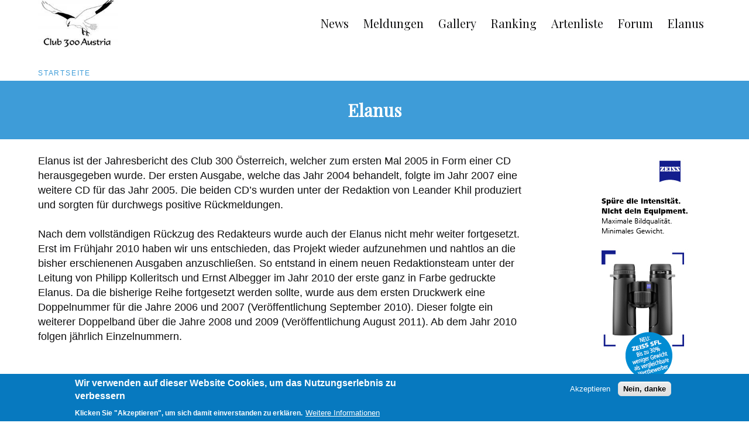

--- FILE ---
content_type: text/html; charset=UTF-8
request_url: https://club300.at/elanus?page=1
body_size: 26686
content:


<!DOCTYPE html>
<html lang="de" dir="ltr" prefix="og: https://ogp.me/ns#">
  <head>
    <meta charset="utf-8" />
<script>(function(i,s,o,g,r,a,m){i["GoogleAnalyticsObject"]=r;i[r]=i[r]||function(){(i[r].q=i[r].q||[]).push(arguments)},i[r].l=1*new Date();a=s.createElement(o),m=s.getElementsByTagName(o)[0];a.async=1;a.src=g;m.parentNode.insertBefore(a,m)})(window,document,"script","https://www.google-analytics.com/analytics.js","ga");ga("create", "UA-18932515-2", {"cookieDomain":"auto"});ga("set", "anonymizeIp", true);ga("send", "pageview");</script>
<link rel="canonical" href="https://club300.at/elanus" />
<meta name="Generator" content="Drupal 9 (Thunder | https://www.thunder.org)" />
<meta name="MobileOptimized" content="width" />
<meta name="HandheldFriendly" content="true" />
<meta name="viewport" content="width=device-width, initial-scale=1.0" />
<script>window.euCookieComplianceLoadScripts = function(category) {var scriptTag = document.createElement("script");scriptTag.src = "https:\/\/www.google-analytics.com\/analytics.js";document.body.appendChild(scriptTag);}</script>
<style>div#sliding-popup, div#sliding-popup .eu-cookie-withdraw-banner, .eu-cookie-withdraw-tab {background: #0779bf} div#sliding-popup.eu-cookie-withdraw-wrapper { background: transparent; } #sliding-popup h1, #sliding-popup h2, #sliding-popup h3, #sliding-popup p, #sliding-popup label, #sliding-popup div, .eu-cookie-compliance-more-button, .eu-cookie-compliance-secondary-button, .eu-cookie-withdraw-tab { color: #ffffff;} .eu-cookie-withdraw-tab { border-color: #ffffff;}</style>
<link rel="icon" href="/core/misc/favicon.ico" type="image/vnd.microsoft.icon" />

    <title>Elanus | Club300 Österreich</title>
    <link rel="stylesheet" media="all" href="/sites/default/files/css/css_db7ULxAvK_bwQWhK_ZHJ9PoQ_Klf3o1Y-NN97G7PDzg.css" />
<link rel="stylesheet" media="all" href="/sites/default/files/css/css_gP_o-kNjta4gk3aFSQ9Hw6W5sw5oBGYJQ6KBCAPvTos.css" />

    
  </head>
  <body class="path-node header-fixed node--page">
    <a href="#main-content" class="skip-link visually-hidden focusable">
      Direkt zum Inhalt
    </a>
    
      <div class="dialog-off-canvas-main-canvas" data-off-canvas-main-canvas>
    
<div class="l-site">
      <header class="l-header" role="banner">
      <div class="l-header-content header">
                <a href="/" title="Startseite" rel="home" class="site-logo">
    <img src="/themes/ao_canvas/images/logo.jpg" alt="logo" />
  </a>

<nav role="navigation"  class="menu">
            
  <h2 class="visually-hidden">Main navigation</h2>
  

        
              <ul class="menu-primary menu-primary--horizontally">
              <li>
        <a href="/news" data-drupal-link-system-path="taxonomy/term/1">News</a>
              </li>
          <li>
        <a href="/aktuelle-meldungen" data-drupal-link-system-path="node/106836">Meldungen</a>
              </li>
          <li>
        <a href="/gallery" data-drupal-link-system-path="node/90838">Gallery</a>
              </li>
          <li>
        <a href="/ranking" data-drupal-link-system-path="node/27">Ranking</a>
              </li>
          <li>
        <a href="/artenliste" data-drupal-link-system-path="node/35">Artenliste</a>
              </li>
          <li>
        <a href="/forum/3" data-drupal-link-system-path="forum/3">Forum</a>
              </li>
          <li>
        <a href="/elanus" data-drupal-link-system-path="node/43">Elanus</a>
              </li>
        </ul>
  


  </nav>



                  <div class="mobile-menu">
            <label class="mobile-menu__label" for="mobile-menu__toggle" >
              <input id="mobile-menu__toggle" class="mobile-menu__toggle" type="checkbox">
              <div class="mobile-menu__burger">
                <span class="mobile-menu__burger-lines"></span>
              </div>
              <div class="mobile-menu__content">
                <div class="l-mobile-menu">
                  <div class="l-mobile-menu__columns">
                                          <div class="l-mobile-menu__first">
                              <nav role="navigation"  class="menu">
            
  <h2 class="visually-hidden">Hauptnavigation</h2>
  

        
              <ul class="menu-primary menu-primary--horizontally">
              <li>
        <a href="/news" data-drupal-link-system-path="taxonomy/term/1">News</a>
              </li>
          <li>
        <a href="/aktuelle-meldungen" data-drupal-link-system-path="node/106836">Meldungen</a>
              </li>
          <li>
        <a href="/gallery" data-drupal-link-system-path="node/90838">Gallery</a>
              </li>
          <li>
        <a href="/ranking" data-drupal-link-system-path="node/27">Ranking</a>
              </li>
          <li>
        <a href="/artenliste" data-drupal-link-system-path="node/35">Artenliste</a>
              </li>
          <li>
        <a href="/forum/3" data-drupal-link-system-path="forum/3">Forum</a>
              </li>
          <li>
        <a href="/elanus" data-drupal-link-system-path="node/43">Elanus</a>
              </li>
        </ul>
  


  </nav>



                      </div>
                                                          </div>
                </div>
              </div>
            </label>
          </div>
              </div>
    </header>
  
  
  <main class="l-main" role="main">
    <a id="main-content" tabindex="-1"></a>    <div class="l-content " role="main">
                    <div class="l-content__main">
                <div class="l-content__main-content">
                  <section>
    
        

            <nav class="breadcrumb" role="navigation" aria-labelledby="system-breadcrumb">
    <h2 class="visually-hidden">Pfadnavigation</h2>
    <ol>
          <li>
                  <a href="/">Startseite</a>
              </li>
        </ol>
  </nav>

      </section>  <section>
    
        

          
  <div data-drupal-messages-fallback class="hidden"></div>

  

<article data-history-node-id="43" role="article" class="page page--sidebar-second">
  <section class="page__header">
    <div class="page__header-inner">
    
          <h1 class="page__title"><span>Elanus</span>
</h1>
            
    
    </div>
  </section>
    <div class="page__content">
    <aside class="page__sidebar-first">
      
    </aside>
    <section  class="page__main">
          <div class="p text text--default">
          
                    <p>Elanus ist der Jahresbericht des Club 300 Österreich, welcher zum ersten Mal 2005 in Form einer CD herausgegeben wurde. Der ersten Ausgabe, welche das Jahr 2004 behandelt, folgte im Jahr 2007 eine weitere CD für das Jahr 2005. Die beiden CD’s wurden unter der Redaktion von Leander Khil produziert und sorgten für durchwegs positive Rückmeldungen.</p>
<p>Nach dem vollständigen Rückzug des Redakteurs wurde auch der Elanus nicht mehr weiter fortgesetzt. Erst im Frühjahr 2010 haben wir uns entschieden, das Projekt wieder aufzunehmen und nahtlos an die bisher erschienenen Ausgaben anzuschließen. So entstand in einem neuen Redaktionsteam unter der Leitung von Philipp Kolleritsch und Ernst Albegger im Jahr 2010 der erste ganz in Farbe gedruckte Elanus. Da die bisherige Reihe fortgesetzt werden sollte, wurde aus dem ersten Druckwerk eine Doppelnummer für die Jahre 2006 und 2007 (Veröffentlichung September 2010). Dieser folgte ein weiterer Doppelband über die Jahre 2008 und 2009 (Veröffentlichung August 2011). Ab dem Jahr 2010 folgen jährlich Einzelnummern.<br />
 </p>
            

      </div>

    <div class="p p-block p-block--default">
          
                      <section class="views-element-container">
    
        

                
<div class="js-view-dom-id-5b3ebb6dff7bb304300ada537f88cd3d77b062176f5cb453b45774b258f87e90">
  
  

  
  
  

        


<article data-history-node-id="90884" role="article" class="elanus-teaser">

  
      <h2 class="text">
      <a href="/ausgabe-8-jahresrueckblick-2013" rel="bookmark"><span>Ausgabe 8 - Jahresrückblick 2013</span>
</a>
    </h2>
    

  
  <div>
    
<span class="elanus__image">
                        <a href="/ausgabe-8-jahresrueckblick-2013"><img src="/sites/default/files/styles/200px/public/2022-01/cover_elanus_2013_0.jpg?itok=ipZBh7WX" width="200" height="284" loading="lazy" />

</a>

              </span>


    
<div class="text p">
                      <p>Die 8. Ausgabe des Elanus behandelt die ornithologischen Geschehnisse des Jahres 2013. Auf den knapp 140 Seiten finden sich neben den Monatsberichten Artikel wie zu den Erstnachweisen des Halbringschnäppers und Sandstrandläufers, aber auch wissenschaftliche Publikationen zum Einflug des Habichtskauzes in den Jahren 2012 &amp; 2013 sowie zum Status der Ringelgans und des Zwergsumpfhuhns in Österreich. Darüber hinaus wird die außergewöhnliche Ansammlung von Goldregenpfeifern in Südostösterreich im Frühjahr 2013 aufgearbeitet.<br /></p>
              </div>

  </div>

</article>

        


<article data-history-node-id="90883" role="article" class="elanus-teaser">

  
      <h2 class="text">
      <a href="/ausgabe-7-jahresrueckblick-2012" rel="bookmark"><span>Ausgabe 7 - Jahresrückblick 2012</span>
</a>
    </h2>
    

  
  <div>
    
<span class="elanus__image">
                        <a href="/ausgabe-7-jahresrueckblick-2012"><img src="/sites/default/files/styles/200px/public/2022-01/elanus_2012_cover.jpg?itok=BeEQTkIM" width="200" height="284" loading="lazy" />

</a>

              </span>


    
<div class="text p">
                      <p>Im 7. Band des Elanus werden die Seltenheitsbeobachtungen des Jahres 2012 erneut in Form von Monatsberichten aufgearbeitet. Auf knapp 140 Seiten finden sich aber auch diverse Artikel, unter anderem zum außergewöhnlichen Einflug von Adlerbussarden in diesem Jahr, über den Erstnachweis des Steppenadlers für Österreich sowie eine Zusammenstellung über den Bruterfolg eines Mischpaares von Küsten- und Flußseeschwalbe in den Jahren 2010 - 2013.<br /></p>
              </div>

  </div>

</article>

        


<article data-history-node-id="90882" role="article" class="elanus-teaser">

  
      <h2 class="text">
      <a href="/ausgabe-6-jahresrueckblick-2011" rel="bookmark"><span>Ausgabe 6 - Jahresrückblick 2011</span>
</a>
    </h2>
    

  
  <div>
    
<span class="elanus__image">
                        <a href="/ausgabe-6-jahresrueckblick-2011"><img src="/sites/default/files/styles/200px/public/2022-01/elanus11_cover.jpg?itok=FIcvHBa_" width="200" height="283" loading="lazy" />

</a>

              </span>


    
<div class="text p">
                      <p>Im 6. Band des Elanus werden die Seltenheitsbeobachtungen des Jahres 2011 wieder in Form von Monatsberichten aufgearbeitet. Auf knapp 140 Seiten finden sich aber auch detaillierte Artikel über das Auftreten des Rotkopfwürgers, der Kurzzehenlerche und des Graubrust-Strandläufers in Österreich sowie Erlebnisschilderungen von den Entdeckern der bemerkenswertesten Seltenheitsbeobachtungen des Jahres.<br />
Einen großen Teil des Bandes nehmen die diversen Veranstaltungen des Jahres ein, wodurch ein guter Einblick in die Ornithologenszene Österreichs gewährt wird.<br /></p>
              </div>

  </div>

</article>

        


<article data-history-node-id="90881" role="article" class="elanus-teaser">

  
      <h2 class="text">
      <a href="/ausgabe-5-jahresrueckblick-2010" rel="bookmark"><span>Ausgabe 5 - Jahresrückblick 2010</span>
</a>
    </h2>
    

  
  <div>
    
<span class="elanus__image">
                        <a href="/ausgabe-5-jahresrueckblick-2010"><img src="/sites/default/files/styles/200px/public/2022-01/elanus_cover_2010_0.jpg?itok=wgToRwOp" width="200" height="282" loading="lazy" />

</a>

              </span>


    
<div class="text p">
                      <p>Der Elanus Band 5 (2010) ist die erste Einzelnummer, seit der Elanus in Printform erscheint. Auf über 140 Seiten finden sich neben den traditionellen Monatsberichten des behandelten Jahres auch wieder diverse Berichte der bemerkenswertesten Seltenheitsbeobachtungen sowie weitere interessante Artikel.</p>
              </div>

  </div>

</article>

        


<article data-history-node-id="90880" role="article" class="elanus-teaser">

  
      <h2 class="text">
      <a href="/ausgabe-4-jahresrueckblicke-20082009" rel="bookmark"><span>Ausgabe 4 - Jahresrückblicke 2008/2009</span>
</a>
    </h2>
    

  
  <div>
    
<span class="elanus__image">
                        <a href="/ausgabe-4-jahresrueckblicke-20082009"><img src="/sites/default/files/styles/200px/public/2022-01/elanus08-09.jpg?itok=Dyz_70x-" width="200" height="289" loading="lazy" />

</a>

              </span>


    
<div class="text p">
                      <p>Auf über 150 Seiten finden sich im Elanus 2008/2009 neben den Monatsberichten der behandelten Jahre auch wieder kleine Berichte der bemerkenswertesten Seltenheitsbeobachtungen sowie weitere interessante Artikel:<br />
Der unglaubliche Bergfinkeneinflug im Winter 08/09 in der Südoststeiermark wird von Michael Tiefenbach geschildert, die Birdraces der beiden Jahre werden von Christoph Roland und Karin Donnerbaum zusammengefasst, Remo Probst beantwortet die wichtigsten Fragen zum Raptor Migration Camp in Kärnten und Markus Craig bringt einem das ornithologische Traumziel Israel näher.<br /></p>
              </div>

  </div>

</article>

        


<article data-history-node-id="90879" role="article" class="elanus-teaser">

  
      <h2 class="text">
      <a href="/ausgabe-3-jahresrueckblicke-20062007" rel="bookmark"><span>Ausgabe 3 - Jahresrückblicke 2006/2007</span>
</a>
    </h2>
    

  
  <div>
    
<span class="elanus__image">
                        <a href="/ausgabe-3-jahresrueckblicke-20062007"><img src="/sites/default/files/styles/200px/public/2022-01/titel.jpg?itok=UbHIVAIl" width="200" height="284" loading="lazy" />

</a>

              </span>


    
<div class="text p">
                      <p>Im Elanus 2006/2007 finden sich nicht nur die monatlichen Zusammenfassungen der beiden Jahre mit zahlreichen tollen Fotos von österreichischen Topfotografen wie Georg Juen, Michael Tiefenbach oder Jakob Zmölnig. Die erste gedruckte Ausgabe enthält auch eine Fülle von Artikeln zu unterschiedlichen Themen, an denen sich Ornithologen aus verschiedenen Regionen des Landes beteiligt haben:<br /></p>
              </div>

  </div>

</article>

        


<article data-history-node-id="90878" role="article" class="elanus-teaser">

  
      <h2 class="text">
      <a href="/ausgabe-2-jahresrueckblick-2005" rel="bookmark"><span>Ausgabe 2 - Jahresrückblick 2005</span>
</a>
    </h2>
    

  
  <div>
    
<span class="elanus__image">
                        <a href="/ausgabe-2-jahresrueckblick-2005"><img src="/sites/default/files/styles/200px/public/2022-01/elanus_2005_cover.jpg?itok=wsPlJi3b" width="200" height="201" loading="lazy" />

</a>

              </span>


    
<div class="text p">
                      <p>In der zweiten und letzten CD-Ausgabe des Elanus findet man neben den Monatszusammenfassungen des behandelten Jahres und einigen kurzen Artikeln zu bemerkenswerten Seltenheitsbeobachtungen, auch weitere spannende Berichte:<br /></p>
              </div>

  </div>

</article>

        


<article data-history-node-id="90877" role="article" class="elanus-teaser">

  
      <h2 class="text">
      <a href="/ausgabe-1-jahresrueckblick-2004" rel="bookmark"><span>Ausgabe 1 - Jahresrückblick 2004</span>
</a>
    </h2>
    

  
  <div>
    
<span class="elanus__image">
                        <a href="/ausgabe-1-jahresrueckblick-2004"><img src="/sites/default/files/styles/200px/public/2022-01/elanus_2004.jpg?itok=ozsthx1P" width="200" height="197" loading="lazy" />

</a>

              </span>


    
<div class="text p">
                      <p>Dies ist die erste Ausgabe der gesamten Elanus-Reihe. Sie wurde in CD-Form veröffentlicht und legte den Grundstein für eine durchwegs erfolgreiche und gern gelesene Publikation. In dieser Ausgabe begann die anhaltende Tradition die einzelnen Monate in Form von kleinen Berichten, geschmückt mit tollen Fotos, zusammenzufassen. Neben diesen Monatsberichten sollten jedoch auch weitere Artikel Platz finden:<br /></p>
              </div>

  </div>

</article>

  
  
    <nav class="pager" role="navigation" aria-labelledby="pagination-heading">
    <h4 id="pagination-heading" class="visually-hidden">Seitennummerierung</h4>
    <ul class="pager__items js-pager__items">
                    <li class="pager__item pager__item--first">
          <a href="?page=0" title="Zur ersten Seite">
            <span class="visually-hidden">Erste Seite</span>
            <span aria-hidden="true">« Anfang</span>
          </a>
        </li>
                          <li class="pager__item pager__item--previous">
          <a href="?page=0" title="Zur vorherigen Seite" rel="prev">
            <span class="visually-hidden">Vorherige Seite</span>
            <span aria-hidden="true">‹ Vorherige Seite</span>
          </a>
        </li>
                                      <li class="pager__item">
                                          <a href="?page=0" title="Go to page 1">
            <span class="visually-hidden">
              Seite
            </span>1</a>
        </li>
              <li class="pager__item is-active">
                                          <a href="?page=1" title="Aktuelle Seite">
            <span class="visually-hidden">
              Aktuelle Seite
            </span>2</a>
        </li>
                                              </ul>
  </nav>


  
  

  
  
</div>

  
      </section>
            

      </div>



      
    </section>
    <aside class="page__sidebar-second">
                <div class="p p-block p-block--default">
          
                      <section class="views-element-container">
    
        

                
<div class="ads--skyscraper js-view-dom-id-41289db32bcbe23eaba2aabe6f8440f55bb1940b75b0582afd6271dc76ee9b49">
  
  

  
  
  

        <div class="ad ad--skyscraper"><a href="http://www.zeiss.de/sports-optics/de_de/natur/fernglaeser/victory-fernglaeser/v…" target="_blank">  <img src="/sites/default/files/2022-10/zeiss-banner_SFL_DE_160x400.jpg" width="160" height="407" alt="Zeiss" loading="lazy" />

</a></div>
        <div class="ad ad--skyscraper"><a href="http://www.birdingtours.de/club300/" target="_blank">  <img src="/sites/default/files/2019-08/birdingtours_banner_vertikal.gif" width="151" height="262" alt="birdingtours.de" loading="lazy" />

</a></div>
  
  
  

  
  

  
  
</div>

  
      </section>
            

      </div>



    </aside>
  </div>
</article>

      </section>


        </div>
              </div>
                  
    </div>
  </main>

      <footer class="l-footer" id="footer" role="contentinfo">
            <div class="l-footer__content">
              

<nav role="navigation"  id="main-menu" class="menu-footer menu-footer--horizontally">
            
  <h2 class="visually-hidden">Footer menu</h2>
  

        
              <ul>
              <li>
        <a href="/agb" data-drupal-link-system-path="node/90875">AGB</a>
              </li>
          <li>
        <a href="/impressum" data-drupal-link-system-path="node/15">Impressum</a>
              </li>
          <li>
        <a href="/links" data-drupal-link-system-path="node/36">Links</a>
              </li>
        </ul>
  


  </nav>
<nav role="navigation"  class="menu">
            
  <h2 class="visually-hidden">User account menu</h2>
  

        
              <ul class="menu-secondary">
              <li>
        <a href="/user/login" data-drupal-link-system-path="user/login">Anmelden</a>
              </li>
        </ul>
  


  </nav>



      </div>
    </footer>
  

</div>
<div class="pswp" tabindex="-1" role="dialog" aria-hidden="true">

    <div class="pswp__bg"></div>

    <div class="pswp__scroll-wrap">

        <div class="pswp__container">
      <div class="pswp__item"></div>
      <div class="pswp__item"></div>
      <div class="pswp__item"></div>
    </div>

        <div class="pswp__ui pswp__ui--hidden">

      <div class="pswp__top-bar">

        
        <div class="pswp__counter"></div>

        <button class="pswp__button pswp__button--close" title="Close (Esc)"></button>

        
        
        
                <div class="pswp__preloader">
          <div class="pswp__preloader__icn">
            <div class="pswp__preloader__cut">
              <div class="pswp__preloader__donut"></div>
            </div>
          </div>
        </div>
      </div>

      <div class="pswp__share-modal pswp__share-modal--hidden pswp__single-tap">
        <div class="pswp__share-tooltip"></div>
      </div>

      <button class="pswp__button pswp__button--arrow--left" title="Previous (arrow left)">
      </button>

      <button class="pswp__button pswp__button--arrow--right" title="Next (arrow right)">
      </button>

      <div class="pswp__caption">
        <div class="pswp__caption__center"></div>
      </div>

    </div>

  </div>

</div>

  </div>

    
    <script type="application/json" data-drupal-selector="drupal-settings-json">{"path":{"baseUrl":"\/","scriptPath":null,"pathPrefix":"","currentPath":"node\/43","currentPathIsAdmin":false,"isFront":false,"currentLanguage":"de","currentQuery":{"page":"1"}},"pluralDelimiter":"\u0003","suppressDeprecationErrors":true,"google_analytics":{"trackOutbound":true,"trackMailto":true,"trackDownload":true,"trackDownloadExtensions":"7z|aac|arc|arj|asf|asx|avi|bin|csv|doc(x|m)?|dot(x|m)?|exe|flv|gif|gz|gzip|hqx|jar|jpe?g|js|mp(2|3|4|e?g)|mov(ie)?|msi|msp|pdf|phps|png|ppt(x|m)?|pot(x|m)?|pps(x|m)?|ppam|sld(x|m)?|thmx|qtm?|ra(m|r)?|sea|sit|tar|tgz|torrent|txt|wav|wma|wmv|wpd|xls(x|m|b)?|xlt(x|m)|xlam|xml|z|zip"},"eu_cookie_compliance":{"cookie_policy_version":"1.0.0","popup_enabled":true,"popup_agreed_enabled":false,"popup_hide_agreed":false,"popup_clicking_confirmation":false,"popup_scrolling_confirmation":false,"popup_html_info":"\u003Cdiv role=\u0022alertdialog\u0022 aria-labelledby=\u0022popup-text\u0022  class=\u0022eu-cookie-compliance-banner eu-cookie-compliance-banner-info eu-cookie-compliance-banner--opt-in\u0022\u003E\n  \u003Cdiv class=\u0022popup-content info eu-cookie-compliance-content\u0022\u003E\n    \u003Cdiv id=\u0022popup-text\u0022 class=\u0022eu-cookie-compliance-message\u0022\u003E\n      \u003Ch2\u003EWir verwenden auf dieser Website Cookies, um das Nutzungserlebnis zu verbessern\u003C\/h2\u003E\n\u003Cp\u003EKlicken Sie \u0022Akzeptieren\u0022, um sich damit einverstanden zu erkl\u00e4ren.\u003C\/p\u003E\n              \u003Cbutton type=\u0022button\u0022 class=\u0022find-more-button eu-cookie-compliance-more-button\u0022\u003EWeitere Informationen\u003C\/button\u003E\n          \u003C\/div\u003E\n\n    \n    \u003Cdiv id=\u0022popup-buttons\u0022 class=\u0022eu-cookie-compliance-buttons\u0022\u003E\n      \u003Cbutton type=\u0022button\u0022 class=\u0022agree-button eu-cookie-compliance-secondary-button\u0022\u003EAkzeptieren\u003C\/button\u003E\n              \u003Cbutton type=\u0022button\u0022 class=\u0022decline-button eu-cookie-compliance-default-button\u0022\u003ENein, danke\u003C\/button\u003E\n          \u003C\/div\u003E\n  \u003C\/div\u003E\n\u003C\/div\u003E","use_mobile_message":false,"mobile_popup_html_info":"\u003Cdiv role=\u0022alertdialog\u0022 aria-labelledby=\u0022popup-text\u0022  class=\u0022eu-cookie-compliance-banner eu-cookie-compliance-banner-info eu-cookie-compliance-banner--opt-in\u0022\u003E\n  \u003Cdiv class=\u0022popup-content info eu-cookie-compliance-content\u0022\u003E\n    \u003Cdiv id=\u0022popup-text\u0022 class=\u0022eu-cookie-compliance-message\u0022\u003E\n      \n              \u003Cbutton type=\u0022button\u0022 class=\u0022find-more-button eu-cookie-compliance-more-button\u0022\u003EWeitere Informationen\u003C\/button\u003E\n          \u003C\/div\u003E\n\n    \n    \u003Cdiv id=\u0022popup-buttons\u0022 class=\u0022eu-cookie-compliance-buttons\u0022\u003E\n      \u003Cbutton type=\u0022button\u0022 class=\u0022agree-button eu-cookie-compliance-secondary-button\u0022\u003EAkzeptieren\u003C\/button\u003E\n              \u003Cbutton type=\u0022button\u0022 class=\u0022decline-button eu-cookie-compliance-default-button\u0022\u003ENein, danke\u003C\/button\u003E\n          \u003C\/div\u003E\n  \u003C\/div\u003E\n\u003C\/div\u003E","mobile_breakpoint":768,"popup_html_agreed":false,"popup_use_bare_css":false,"popup_height":"auto","popup_width":"100%","popup_delay":1000,"popup_link":"\/impressum","popup_link_new_window":true,"popup_position":false,"fixed_top_position":true,"popup_language":"de","store_consent":false,"better_support_for_screen_readers":false,"cookie_name":"","reload_page":false,"domain":"","domain_all_sites":false,"popup_eu_only_js":false,"cookie_lifetime":100,"cookie_session":0,"set_cookie_session_zero_on_disagree":0,"disagree_do_not_show_popup":false,"method":"opt_in","automatic_cookies_removal":true,"allowed_cookies":"","withdraw_markup":"\u003Cbutton type=\u0022button\u0022 class=\u0022eu-cookie-withdraw-tab\u0022\u003EDatenschutzeinstellungen\u003C\/button\u003E\n\u003Cdiv role=\u0022alertdialog\u0022 aria-labelledby=\u0022popup-text\u0022 class=\u0022eu-cookie-withdraw-banner\u0022\u003E\n  \u003Cdiv class=\u0022popup-content info eu-cookie-compliance-content\u0022\u003E\n    \u003Cdiv id=\u0022popup-text\u0022 class=\u0022eu-cookie-compliance-message\u0022\u003E\n      \u003Ch2\u003EWir verwenden Cookies auf dieser Website, um das Nutzungserlebnis zu verbessern\u003C\/h2\u003E\n\u003Cp\u003ESie haben uns Ihre Zustimmung gegeben, Cookies zu setzen.\u003C\/p\u003E\n    \u003C\/div\u003E\n    \u003Cdiv id=\u0022popup-buttons\u0022 class=\u0022eu-cookie-compliance-buttons\u0022\u003E\n      \u003Cbutton type=\u0022button\u0022 class=\u0022eu-cookie-withdraw-button\u0022\u003EZustimmung zur\u00fcckziehen\u003C\/button\u003E\n    \u003C\/div\u003E\n  \u003C\/div\u003E\n\u003C\/div\u003E","withdraw_enabled":false,"reload_options":0,"reload_routes_list":"","withdraw_button_on_info_popup":false,"cookie_categories":[],"cookie_categories_details":[],"enable_save_preferences_button":true,"cookie_value_disagreed":"0","cookie_value_agreed_show_thank_you":"1","cookie_value_agreed":"2","containing_element":"body","settings_tab_enabled":false,"open_by_default":true},"user":{"uid":0,"permissionsHash":"c998ff2c94a9ece2de071064105a2ecdb0f98d8c28e61485c8775291e3df64e6"}}</script>
<script src="/sites/default/files/js/js_qc_GwHqIsoLG2G-lfJ3k8XoqA35ctukyIdDsRSRyAQc.js"></script>
<script src="/modules/contrib/eu_cookie_compliance/js/eu_cookie_compliance.js?v=1.19" defer></script>

  </body>
</html>


--- FILE ---
content_type: text/css
request_url: https://club300.at/sites/default/files/css/css_gP_o-kNjta4gk3aFSQ9Hw6W5sw5oBGYJQ6KBCAPvTos.css
body_size: 29859
content:
@import url("https://fonts.googleapis.com/css?family=Playfair+Display:400,700i&display=swap");@-webkit-keyframes bounce{0%,20%,50%,80%,100%{-webkit-transform:translateY(0);transform:translateY(0);}40%{-webkit-transform:translateY(-30px);transform:translateY(-30px);}60%{-webkit-transform:translateY(-15px);transform:translateY(-15px);}}@keyframes bounce{0%,20%,50%,80%,100%{-webkit-transform:translateY(0);transform:translateY(0);}40%{-webkit-transform:translateY(-30px);transform:translateY(-30px);}60%{-webkit-transform:translateY(-15px);transform:translateY(-15px);}}@-webkit-keyframes flash{0%,50%,100%{opacity:1;}25%,75%{opacity:0;}}@keyframes flash{0%,50%,100%{opacity:1;}25%,75%{opacity:0;}}@-webkit-keyframes pulse{0%{-webkit-transform:scale(1);transform:scale(1);}50%{-webkit-transform:scale(1.1);transform:scale(1.1);}100%{-webkit-transform:scale(1);transform:scale(1);}}@keyframes pulse{0%{-webkit-transform:scale(1);transform:scale(1);}50%{-webkit-transform:scale(1.1);transform:scale(1.1);}100%{-webkit-transform:scale(1);transform:scale(1);}}@-webkit-keyframes rubberBand{0%{-webkit-transform:scale3d(1,1,1);transform:scale3d(1,1,1);}30%{-webkit-transform:scale3d(1.25,0.75,1);transform:scale3d(1.25,0.75,1);}40%{-webkit-transform:scale3d(0.75,1.25,1);transform:scale3d(0.75,1.25,1);}50%{-webkit-transform:scale3d(1.15,0.85,1);transform:scale3d(1.15,0.85,1);}65%{-webkit-transform:scale3d(0.95,1.05,1);transform:scale3d(0.95,1.05,1);}75%{-webkit-transform:scale3d(1.05,0.95,1);transform:scale3d(1.05,0.95,1);}100%{-webkit-transform:scale3d(1,1,1);transform:scale3d(1,1,1);}}@keyframes rubberBand{0%{-webkit-transform:scale3d(1,1,1);transform:scale3d(1,1,1);}30%{-webkit-transform:scale3d(1.25,0.75,1);transform:scale3d(1.25,0.75,1);}40%{-webkit-transform:scale3d(0.75,1.25,1);transform:scale3d(0.75,1.25,1);}50%{-webkit-transform:scale3d(1.15,0.85,1);transform:scale3d(1.15,0.85,1);}65%{-webkit-transform:scale3d(0.95,1.05,1);transform:scale3d(0.95,1.05,1);}75%{-webkit-transform:scale3d(1.05,0.95,1);transform:scale3d(1.05,0.95,1);}100%{-webkit-transform:scale3d(1,1,1);transform:scale3d(1,1,1);}}@-webkit-keyframes shake{0%,100%{-webkit-transform:translateX(0);transform:translateX(0);}10%,30%,50%,70%,90%{-webkit-transform:translateX(-10px);transform:translateX(-10px);}20%,40%,60%,80%{-webkit-transform:translateX(10px);transform:translateX(10px);}}@keyframes shake{0%,100%{-webkit-transform:translateX(0);transform:translateX(0);}10%,30%,50%,70%,90%{-webkit-transform:translateX(-10px);transform:translateX(-10px);}20%,40%,60%,80%{-webkit-transform:translateX(10px);transform:translateX(10px);}}@-webkit-keyframes swing{20%,40%,60%,80%,100%{-webkit-transform-origin:top center;}20%{-webkit-transform:rotate(15deg);}40%{-webkit-transform:rotate(-10deg);}60%{-webkit-transform:rotate(5deg);}80%{-webkit-transform:rotate(-5deg);}100%{-webkit-transform:rotate(0deg);}}@keyframes swing{20%,40%,60%,80%,100%{-webkit-transform-origin:top center;}20%{-webkit-transform:rotate(15deg);}40%{-webkit-transform:rotate(-10deg);}60%{-webkit-transform:rotate(5deg);}80%{-webkit-transform:rotate(-5deg);}100%{-webkit-transform:rotate(0deg);}}@-webkit-keyframes tada{0%{-webkit-transform:scale(1);}10%,20%{-webkit-transform:scale(0.9) rotate(-3deg);}30%,50%,70%,90%{-webkit-transform:scale(1.1) rotate(3deg);}40%,60%,80%{-webkit-transform:scale(1.1) rotate(-3deg);}100%{-webkit-transform:scale(1) rotate(0);}}@keyframes tada{0%{-webkit-transform:scale(1);}10%,20%{-webkit-transform:scale(0.9) rotate(-3deg);}30%,50%,70%,90%{-webkit-transform:scale(1.1) rotate(3deg);}40%,60%,80%{-webkit-transform:scale(1.1) rotate(-3deg);}100%{-webkit-transform:scale(1) rotate(0);}}@-webkit-keyframes wobble{0%{-webkit-transform:translateX(0%);}15%{-webkit-transform:translateX(-25%) rotate(-5deg);}30%{-webkit-transform:translateX(20%) rotate(3deg);}45%{-webkit-transform:translateX(-15%) rotate(-3deg);}60%{-webkit-transform:translateX(10%) rotate(2deg);}75%{-webkit-transform:translateX(-5%) rotate(-1deg);}100%{-webkit-transform:translateX(0%);}}@keyframes wobble{0%{-webkit-transform:translateX(0%);}15%{-webkit-transform:translateX(-25%) rotate(-5deg);}30%{-webkit-transform:translateX(20%) rotate(3deg);}45%{-webkit-transform:translateX(-15%) rotate(-3deg);}60%{-webkit-transform:translateX(10%) rotate(2deg);}75%{-webkit-transform:translateX(-5%) rotate(-1deg);}100%{-webkit-transform:translateX(0%);}}@-webkit-keyframes bounceIn{0%{opacity:0;-webkit-transform:scale(0.3);}50%{opacity:1;-webkit-transform:scale(1.05);}70%{-webkit-transform:scale(0.9);}100%{-webkit-transform:scale(1);}}@keyframes bounceIn{0%{opacity:0;-webkit-transform:scale(0.3);}50%{opacity:1;-webkit-transform:scale(1.05);}70%{-webkit-transform:scale(0.9);}100%{-webkit-transform:scale(1);}}@-webkit-keyframes bounceInDown{0%{opacity:0;-webkit-transform:translateY(-2000px);}60%{opacity:1;-webkit-transform:translateY(30px);}80%{-webkit-transform:translateY(-10px);}100%{-webkit-transform:translateY(0);}}@keyframes bounceInDown{0%{opacity:0;-webkit-transform:translateY(-2000px);}60%{opacity:1;-webkit-transform:translateY(30px);}80%{-webkit-transform:translateY(-10px);}100%{-webkit-transform:translateY(0);}}@-webkit-keyframes bounceInLeft{0%{opacity:0;-webkit-transform:translateX(-2000px);}60%{opacity:1;-webkit-transform:translateX(30px);}80%{-webkit-transform:translateX(-10px);}100%{-webkit-transform:translateX(0);}}@keyframes bounceInLeft{0%{opacity:0;-webkit-transform:translateX(-2000px);}60%{opacity:1;-webkit-transform:translateX(30px);}80%{-webkit-transform:translateX(-10px);}100%{-webkit-transform:translateX(0);}}@-webkit-keyframes bounceInRight{0%{opacity:0;-webkit-transform:translateX(2000px);}60%{opacity:1;-webkit-transform:translateX(-30px);}80%{-webkit-transform:translateX(10px);}100%{-webkit-transform:translateX(0);}}@keyframes bounceInRight{0%{opacity:0;-webkit-transform:translateX(2000px);}60%{opacity:1;-webkit-transform:translateX(-30px);}80%{-webkit-transform:translateX(10px);}100%{-webkit-transform:translateX(0);}}@-webkit-keyframes bounceInUp{0%{opacity:0;-webkit-transform:translateY(2000px);}60%{opacity:1;-webkit-transform:translateY(-30px);}80%{-webkit-transform:translateY(10px);}100%{-webkit-transform:translateY(0);}}@keyframes bounceInUp{0%{opacity:0;-webkit-transform:translateY(2000px);}60%{opacity:1;-webkit-transform:translateY(-30px);}80%{-webkit-transform:translateY(10px);}100%{-webkit-transform:translateY(0);}}@-webkit-keyframes zoomIn{0%{opacity:0;-webkit-transform:scale3d(0.3,0.3,0.3);transform:scale3d(0.3,0.3,0.3);}50%{opacity:1;}}@keyframes zoomIn{0%{opacity:0;-webkit-transform:scale3d(0.3,0.3,0.3);transform:scale3d(0.3,0.3,0.3);}50%{opacity:1;}}@-webkit-keyframes zoomInDown{0%{opacity:0;-webkit-transform:scale3d(0.1,0.1,0.1) translate3d(0,-1000px,0);transform:scale3d(0.1,0.1,0.1) translate3d(0,-1000px,0);-webkit-animation-timing-function:cubic-bezier(0.55,0.055,0.675,0.19);animation-timing-function:cubic-bezier(0.55,0.055,0.675,0.19);}60%{opacity:1;-webkit-transform:scale3d(0.475,0.475,0.475) translate3d(0,60px,0);transform:scale3d(0.475,0.475,0.475) translate3d(0,60px,0);-webkit-animation-timing-function:cubic-bezier(0.175,0.885,0.32,1);animation-timing-function:cubic-bezier(0.175,0.885,0.32,1);}}@keyframes zoomInDown{0%{opacity:0;-webkit-transform:scale3d(0.1,0.1,0.1) translate3d(0,-1000px,0);transform:scale3d(0.1,0.1,0.1) translate3d(0,-1000px,0);-webkit-animation-timing-function:cubic-bezier(0.55,0.055,0.675,0.19);animation-timing-function:cubic-bezier(0.55,0.055,0.675,0.19);}60%{opacity:1;-webkit-transform:scale3d(0.475,0.475,0.475) translate3d(0,60px,0);transform:scale3d(0.475,0.475,0.475) translate3d(0,60px,0);-webkit-animation-timing-function:cubic-bezier(0.175,0.885,0.32,1);animation-timing-function:cubic-bezier(0.175,0.885,0.32,1);}}@-webkit-keyframes zoomInLeft{0%{opacity:0;-webkit-transform:scale3d(0.1,0.1,0.1) translate3d(-1000px,0,0);transform:scale3d(0.1,0.1,0.1) translate3d(-1000px,0,0);-webkit-animation-timing-function:cubic-bezier(0.55,0.055,0.675,0.19);animation-timing-function:cubic-bezier(0.55,0.055,0.675,0.19);}60%{opacity:1;-webkit-transform:scale3d(0.475,0.475,0.475) translate3d(10px,0,0);transform:scale3d(0.475,0.475,0.475) translate3d(10px,0,0);-webkit-animation-timing-function:cubic-bezier(0.175,0.885,0.32,1);animation-timing-function:cubic-bezier(0.175,0.885,0.32,1);}}@keyframes zoomInLeft{0%{opacity:0;-webkit-transform:scale3d(0.1,0.1,0.1) translate3d(-1000px,0,0);transform:scale3d(0.1,0.1,0.1) translate3d(-1000px,0,0);-webkit-animation-timing-function:cubic-bezier(0.55,0.055,0.675,0.19);animation-timing-function:cubic-bezier(0.55,0.055,0.675,0.19);}60%{opacity:1;-webkit-transform:scale3d(0.475,0.475,0.475) translate3d(10px,0,0);transform:scale3d(0.475,0.475,0.475) translate3d(10px,0,0);-webkit-animation-timing-function:cubic-bezier(0.175,0.885,0.32,1);animation-timing-function:cubic-bezier(0.175,0.885,0.32,1);}}@-webkit-keyframes zoomInRight{0%{opacity:0;-webkit-transform:scale3d(0.1,0.1,0.1) translate3d(1000px,0,0);transform:scale3d(0.1,0.1,0.1) translate3d(1000px,0,0);-webkit-animation-timing-function:cubic-bezier(0.55,0.055,0.675,0.19);animation-timing-function:cubic-bezier(0.55,0.055,0.675,0.19);}60%{opacity:1;-webkit-transform:scale3d(0.475,0.475,0.475) translate3d(-10px,0,0);transform:scale3d(0.475,0.475,0.475) translate3d(-10px,0,0);-webkit-animation-timing-function:cubic-bezier(0.175,0.885,0.32,1);animation-timing-function:cubic-bezier(0.175,0.885,0.32,1);}}@keyframes zoomInRight{0%{opacity:0;-webkit-transform:scale3d(0.1,0.1,0.1) translate3d(1000px,0,0);transform:scale3d(0.1,0.1,0.1) translate3d(1000px,0,0);-webkit-animation-timing-function:cubic-bezier(0.55,0.055,0.675,0.19);animation-timing-function:cubic-bezier(0.55,0.055,0.675,0.19);}60%{opacity:1;-webkit-transform:scale3d(0.475,0.475,0.475) translate3d(-10px,0,0);transform:scale3d(0.475,0.475,0.475) translate3d(-10px,0,0);-webkit-animation-timing-function:cubic-bezier(0.175,0.885,0.32,1);animation-timing-function:cubic-bezier(0.175,0.885,0.32,1);}}@-webkit-keyframes zoomInUp{0%{opacity:0;-webkit-transform:scale3d(0.1,0.1,0.1) translate3d(0,1000px,0);transform:scale3d(0.1,0.1,0.1) translate3d(0,1000px,0);-webkit-animation-timing-function:cubic-bezier(0.55,0.055,0.675,0.19);animation-timing-function:cubic-bezier(0.55,0.055,0.675,0.19);}60%{opacity:1;-webkit-transform:scale3d(0.475,0.475,0.475) translate3d(0,-60px,0);transform:scale3d(0.475,0.475,0.475) translate3d(0,-60px,0);-webkit-animation-timing-function:cubic-bezier(0.175,0.885,0.32,1);animation-timing-function:cubic-bezier(0.175,0.885,0.32,1);}}@keyframes zoomInUp{0%{opacity:0;-webkit-transform:scale3d(0.1,0.1,0.1) translate3d(0,1000px,0);transform:scale3d(0.1,0.1,0.1) translate3d(0,1000px,0);-webkit-animation-timing-function:cubic-bezier(0.55,0.055,0.675,0.19);animation-timing-function:cubic-bezier(0.55,0.055,0.675,0.19);}60%{opacity:1;-webkit-transform:scale3d(0.475,0.475,0.475) translate3d(0,-60px,0);transform:scale3d(0.475,0.475,0.475) translate3d(0,-60px,0);-webkit-animation-timing-function:cubic-bezier(0.175,0.885,0.32,1);animation-timing-function:cubic-bezier(0.175,0.885,0.32,1);}}.alpha-calc-color{background-color:rgba(125,125,125,0.98);}.is-duotone{position:relative;margin:0;}.is-duotone img,.is-duotone svg{display:block;}@supports (mix-blend-mode:exclusion){.is-duotone img,.is-duotone svg{-webkit-filter:grayscale(100%) contrast(0.7) brightness(1.3);filter:grayscale(100%) contrast(0.7) brightness(1.3);}}.is-duotone:before,.is-duotone:after{position:absolute;content:"";top:0;left:0;bottom:0;right:0;pointer-events:none;}.is-duotone:before{background:rgba(178,203,7,0.8);}@supports (mix-blend-mode:exclusion){.is-duotone:before{z-index:1;background:transparent;-webkit-animation:is-duotone-dark 2s forwards;animation:is-duotone-dark 2s forwards;mix-blend-mode:exclusion;}}@supports (mix-blend-mode:difference){.is-duotone:after{z-index:2;background:#3c3c3c;mix-blend-mode:difference;}}@-webkit-keyframes is-duotone-scale{0%{-webkit-transform:scale(1);transform:scale(1);}100%{-webkit-transform:scale(1.1);transform:scale(1.1);}}@keyframes is-duotone-scale{0%{-webkit-transform:scale(1);transform:scale(1);}100%{-webkit-transform:scale(1.1);transform:scale(1.1);}}@-webkit-keyframes is-duotone-dark{0%{background:transparent;}100%{background:#2D00B6;}}@keyframes is-duotone-dark{0%{background:transparent;}100%{background:#2D00B6;}}.is-color-green{position:relative;line-height:1;}.is-color-green img{-webkit-filter:grayscale(100%) contrast(1.2);filter:grayscale(100%) contrast(1.2);}.is-color-green:after,.is-color-green:before{display:block;content:'';position:absolute;width:100%;height:100%;top:0;left:0;}.is-color-green:before{z-index:3;background-color:#3e9cd8;mix-blend-mode:hue;}.is-color-green:after{mix-blend-mode:screen;background:-webkit-repeating-linear-gradient(315deg,rgba(76,71,31,0.3),transparent 1px,rgba(76,71,31,0.3) 2px);background:repeating-linear-gradient(135deg,rgba(76,71,31,0.3),transparent 1px,rgba(76,71,31,0.3) 2px);background-size:3px 3px;background:#3e9cd8;}.is-duotone--dark{background:#3e9cd8;}.is-duotone--dark img{display:block;mix-blend-mode:darken;-webkit-filter:grayscale(100%) contrast(1.2);filter:grayscale(100%) contrast(1.2);width:100%;height:auto;}.is-duotone--dark:before{position:absolute;background:rgba(0,0,0,0.4);}.is-duotone--dark:after{display:block;content:'';position:absolute;width:100%;height:100%;top:0;left:0;-webkit-filter:contrast(1.3);filter:contrast(1.3);mix-blend-mode:lighten;background:#314b49;}.is-duotone-bg{position:relative;display:block;}.is-duotone-bg:before{background-color:#ddcc00;mix-blend-mode:multiply;content:"";width:inherit;height:inherit;position:absolute;}.is-duotone-bg:after{background-color:#b2cb07;mix-blend-mode:screen;content:"";width:inherit;height:inherit;position:absolute;}.is-color-monochrome img{-webkit-filter:grayscale(100%) contrast(1.1);filter:grayscale(100%) contrast(1.1);}@-webkit-keyframes link-loading{from{background-size:100% 100%;}to{background-size:100% 0.1rem;}}@keyframes link-loading{from{background-size:100% 100%;}to{background-size:100% 0.1rem;}}.link{cursor:pointer;color:#000;letter-spacing:0.2rem;text-decoration:none;background-image:-webkit-gradient(linear,left top,left bottom,color-stop(0,#3e9cd8),to(#3e9cd8));background-image:-webkit-linear-gradient(top,#3e9cd8 0,#3e9cd8 100%);background-image:linear-gradient(to bottom,#3e9cd8 0,#3e9cd8 100%);background-repeat:no-repeat;background-position:0 100%;background-size:100% 0.1rem;-webkit-animation:link-loading .8s;animation:link-loading .8s;-webkit-transition:0.8s cubic-bezier(0.2,0,0.05,1);transition:0.8s cubic-bezier(0.2,0,0.05,1);}.link:hover{background-size:100% 100%;-webkit-transition:0.1s cubic-bezier(0.5,0,0.05,1);transition:0.1s cubic-bezier(0.5,0,0.05,1);color:#fff;}.link::selection{background-color:#0e0e0f;color:#fff;}@-webkit-keyframes text-highlight-loading{from{background-color:transparent;-webkit-box-shadow:12.5px 0 0 transparent,-12.5px 0 0 transparent;box-shadow:12.5px 0 0 transparent,-12.5px 0 0 transparent;}to{background-color:#3e9cd8;-webkit-box-shadow:12.5px 0 0 #3e9cd8,-12.5px 0 0 #3e9cd8;box-shadow:12.5px 0 0 #3e9cd8,-12.5px 0 0 #3e9cd8;}}@keyframes text-highlight-loading{from{background-color:transparent;-webkit-box-shadow:12.5px 0 0 transparent,-12.5px 0 0 transparent;box-shadow:12.5px 0 0 transparent,-12.5px 0 0 transparent;}to{background-color:#3e9cd8;-webkit-box-shadow:12.5px 0 0 #3e9cd8,-12.5px 0 0 #3e9cd8;box-shadow:12.5px 0 0 #3e9cd8,-12.5px 0 0 #3e9cd8;}}.text-line{display:-webkit-box;display:-ms-flexbox;display:flex;-webkit-box-align:center;-ms-flex-align:center;align-items:center;text-align:center;}.text-line:before,.text-line:after{-webkit-box-flex:1;-ms-flex:1 0 20%;flex:1 0 20%;height:1px;content:'';background-color:#3e9cd8;}.text-line:before{margin-right:25px;}.text-line:after{margin-left:25px;}.text-line-left{display:-webkit-box;display:-ms-flexbox;display:flex;-webkit-box-align:center;-ms-flex-align:center;align-items:center;text-align:center;}.text-line-left:before,.text-line-left:after{-webkit-box-flex:1;-ms-flex:1 0 20%;flex:1 0 20%;height:1px;content:'';background-color:#3e9cd8;}.text-line-left:before{margin-right:25px;}.text-line-left:after{margin-left:25px;}.text-line-left:after{-webkit-box-flex:0;-ms-flex:0;flex:0;left:0;}.text-line-right{display:-webkit-box;display:-ms-flexbox;display:flex;-webkit-box-align:center;-ms-flex-align:center;align-items:center;text-align:center;}.text-line-right:before,.text-line-right:after{-webkit-box-flex:1;-ms-flex:1 0 20%;flex:1 0 20%;height:1px;content:'';background-color:#3e9cd8;}.text-line-right:before{margin-right:25px;}.text-line-right:after{margin-left:25px;}.text-line-right:before{-webkit-box-flex:0;-ms-flex:0;flex:0;margin-right:0;}.sg-saparator--after:after{content:"";display:block;border-top:1px solid #3e9cd8;width:100px;margin:12.5px 0;}.sg-saparator--before:before{content:"";display:block;border-top:1px solid #3e9cd8;width:100px;margin:12.5px 0;}.sg-saparator-big--after{border-bottom:1px solid #3e9cd8;padding-bottom:25px;margin-bottom:25px;}.sg-saparator-big--before{border-top:1px solid #3e9cd8;padding-top:25px;margin-top:25px;}.layout-gallery:after{content:"";display:table;clear:both;}.layout-gallery article{margin-bottom:25px;}@media (min-width:400px){.layout-gallery article{width:49.15254%;float:left;}.layout-gallery article:nth-child(2n + 1){margin-left:0;margin-right:-100%;clear:both;margin-left:0;}.layout-gallery article:nth-child(2n + 2){margin-left:50.84746%;margin-right:-100%;clear:none;}}@media (min-width:769px){.layout-gallery article{width:49.15254%;float:left;}.layout-gallery article:nth-child(2n + 1){margin-left:0;margin-right:-100%;clear:both;margin-left:0;}.layout-gallery article:nth-child(2n + 2){margin-left:50.84746%;margin-right:-100%;clear:none;}}@media (min-width:1220px){.layout-gallery article{width:32.20339%;float:left;}.layout-gallery article:nth-child(3n + 1){margin-left:0;margin-right:-100%;clear:both;margin-left:0;}.layout-gallery article:nth-child(3n + 2){margin-left:33.89831%;margin-right:-100%;clear:none;}.layout-gallery article:nth-child(3n + 3){margin-left:67.79661%;margin-right:-100%;clear:none;}}.sg-custom-link{-webkit-transition:color 500ms ease;transition:color 500ms ease;text-decoration:none;position:relative;color:#0e0e0f;text-shadow:-1px -1px 0 #fff,1px -1px 0 #fff,-1px 1px 0 #fff,1px 1px 0 #fff;background-image:-webkit-linear-gradient(bottom,transparent,transparent 2px,#3e9cd8 2px,#3e9cd8 3px,transparent 3px);background-image:linear-gradient(to top,transparent,transparent 2px,#3e9cd8 2px,#3e9cd8 3px,transparent 3px);}@media (-webkit-min-device-pixel-ratio:1.5),(min-resolution:144dpi){.sg-custom-link{background-image:-webkit-linear-gradient(bottom,transparent,transparent 2px,#3e9cd8 2px,#3e9cd8 2.5px,transparent 2.5px);background-image:linear-gradient(to top,transparent,transparent 2px,#3e9cd8 2px,#3e9cd8 2.5px,transparent 2.5px);}}.sg-custom-link:hover,.sg-custom-link:focus{text-decoration:none;background-image:-webkit-linear-gradient(bottom,transparent,transparent 2px,#4acea6 2px,#4acea6 3px,transparent 3px);background-image:linear-gradient(to top,transparent,transparent 2px,#4acea6 2px,#4acea6 3px,transparent 3px);}@media (-webkit-min-device-pixel-ratio:1.5),(min-resolution:144dpi){.sg-custom-link:hover,.sg-custom-link:focus{background-image:-webkit-linear-gradient(bottom,transparent,transparent 2px,#4acea6 2px,#4acea6 2.5px,transparent 2.5px);background-image:linear-gradient(to top,transparent,transparent 2px,#4acea6 2px,#4acea6 2.5px,transparent 2.5px);}}.sg-custom-underline{display:inline-block;position:relative;text-decoration:none;}.sg-custom-underline:after{position:absolute;content:"";display:block;height:1px;bottom:0;width:100%;background:#3e9cd8;-webkit-animation:underline-loading .8s forwards;animation:underline-loading .8s forwards;}@-webkit-keyframes underline-loading{from{width:0;}to{width:100%;}}@keyframes underline-loading{from{width:0;}to{width:100%;}}[data-tooltip]{position:relative;display:inline-block;-webkit-box-sizing:content-box;box-sizing:content-box;}[data-tooltip]:before,[data-tooltip]:after{position:absolute;visibility:hidden;opacity:0;z-index:999999;-webkit-box-sizing:content-box;box-sizing:content-box;}[data-tooltip]:before{content:"";border:6px solid transparent;}[data-tooltip]:after{height:25px;padding:12.5px 12.5px 0;font-size:13px;font-family:Arial,"Lucida Grande",sans-serif;line-height:12.5px;content:attr(data-tooltip);white-space:nowrap;}[data-tooltip]:hover,[data-tooltip]:focus{background-color:transparent;}[data-tooltip]:hover:before,[data-tooltip]:hover:after,[data-tooltip]:focus:before,[data-tooltip]:focus:after{opacity:1;visibility:visible;}.tooltip--right:not(a):not(div){border-bottom:1px dashed currentColor;cursor:help;}.tooltip--right:before,.tooltip--right:after{-webkit-transition:all .1s linear;transition:all .1s linear;}.tooltip--right:before{bottom:50%;margin-bottom:-5px;}.tooltip--right:after{bottom:50%;margin-bottom:-16.66667px;}.tooltip--right.tooltip-multiline:before,.tooltip--right.tooltip-multiline:after{-webkit-transform:translateY(50%);-ms-transform:translateY(50%);transform:translateY(50%);margin-bottom:0;}.tooltip--right.tooltip-multiline:before{margin-bottom:0;}.tooltip--right:before{left:100%;margin-left:-10px;border-right-color:#303030;}.tooltip--right:after{left:100%;margin-left:2px;background-color:#303030;color:#ffffff;}.tooltip--right:hover:before,.tooltip--right:hover:after{-webkit-transform:translateX(10px);-ms-transform:translateX(10px);transform:translateX(10px);}.tooltip--right.tooltip-multiline:hover:before,.tooltip--right.tooltip-multiline:hover:after{-webkit-transform:translate(10px,50%);-ms-transform:translate(10px,50%);transform:translate(10px,50%);}.tooltip--left:not(a):not(div){border-bottom:1px dashed currentColor;cursor:help;}.tooltip--left:before,.tooltip--left:after{-webkit-transition:all .1s linear;transition:all .1s linear;}.tooltip--left:before{bottom:50%;margin-bottom:-5px;}.tooltip--left:after{bottom:50%;margin-bottom:-16.66667px;}.tooltip--left.tooltip-multiline:before,.tooltip--left.tooltip-multiline:after{-webkit-transform:translateY(50%);-ms-transform:translateY(50%);transform:translateY(50%);margin-bottom:0;}.tooltip--left.tooltip-multiline:before{margin-bottom:0;}.tooltip--left:before{right:100%;margin-right:-10px;border-left-color:#303030;}.tooltip--left:after{right:100%;margin-right:2px;background-color:#303030;color:#ffffff;}.tooltip--left:hover:before,.tooltip--left:hover:after{-webkit-transform:translateX(-10px);-ms-transform:translateX(-10px);transform:translateX(-10px);}.tooltip--left.tooltip-multiline:hover:before,.tooltip--left.tooltip-multiline:hover:after{-webkit-transform:translate(-10px,50%);-ms-transform:translate(-10px,50%);transform:translate(-10px,50%);}.tooltip--top:not(a):not(div){border-bottom:1px dashed currentColor;cursor:help;}.tooltip--top:before,.tooltip--top:after{-webkit-transition:all .1s linear;transition:all .1s linear;}.tooltip--top:before,.tooltip--top:after{left:50%;-webkit-transform:translateX(-50%);-ms-transform:translateX(-50%);transform:translateX(-50%);}.tooltip--top:after{width:auto;}.tooltip--top:before{bottom:100%;margin-bottom:-15px;border-top-color:#303030;}.tooltip--top:after{bottom:100%;margin-bottom:-3px;background-color:#303030;color:#ffffff;}.tooltip--top:hover:before,.tooltip--top:hover:after{-webkit-transform:translate(-50%,-4px);-ms-transform:translate(-50%,-4px);transform:translate(-50%,-4px);}.tooltip--bottom:not(a):not(div){border-bottom:1px dashed currentColor;cursor:help;}.tooltip--bottom:before,.tooltip--bottom:after{-webkit-transition:all .1s linear;transition:all .1s linear;}.tooltip--bottom:before,.tooltip--bottom:after{left:50%;-webkit-transform:translateX(-50%);-ms-transform:translateX(-50%);transform:translateX(-50%);}.tooltip--bottom:after{width:auto;}.tooltip--bottom:before{top:100%;margin-top:-15px;border-bottom-color:#303030;}.tooltip--bottom:after{top:100%;margin-top:-3px;background-color:#303030;color:#ffffff;}.tooltip--bottom:hover:before,.tooltip--bottom:hover:after{-webkit-transform:translate(-50%,4px);-ms-transform:translate(-50%,4px);transform:translate(-50%,4px);}.tooltip:not(a):not(div){border-bottom:1px dashed currentColor;cursor:help;}.tooltip:before,.tooltip:after{-webkit-transition:all .1s linear;transition:all .1s linear;}.tooltip:before,.tooltip:after{left:50%;-webkit-transform:translateX(-50%);-ms-transform:translateX(-50%);transform:translateX(-50%);}.tooltip:after{width:auto;}.tooltip:before{bottom:100%;margin-bottom:-15px;border-top-color:#303030;}.tooltip:after{bottom:100%;margin-bottom:-3px;background-color:#303030;color:#ffffff;}.tooltip:hover:before,.tooltip:hover:after{-webkit-transform:translate(-50%,-4px);-ms-transform:translate(-50%,-4px);transform:translate(-50%,-4px);}.tooltip-multiline:after{height:auto;width:140px;padding:12.5px;line-height:22px;white-space:normal;text-align:left;}@-webkit-keyframes spinner{to{-webkit-transform:rotate(360deg);transform:rotate(360deg);}}@keyframes spinner{to{-webkit-transform:rotate(360deg);transform:rotate(360deg);}}.sg-spinner:before{content:'';display:inline-block;width:25px;height:25px;border-radius:50%;border:3px solid rgba(14,14,15,0.1);border-top-color:#3e9cd8;-webkit-animation:spinner 0.4s linear infinite;animation:spinner 0.4s linear infinite;}.form__item__prefix,.form__item__suffix{background-color:#3e9cd8;color:#ffffff;}.form__item__prefix{padding:6.25px 11.5px 6.25px 12.5px;}.form__item__prefix{padding:6.25px 12.5px 6.25px 11.5px;}.form__description{font-size:12px;font-size:0.66667rem;line-height:25px;line-height:1.38889rem;color:#888888;}.form .is-loading{display:inline-block;position:relative;}.form .is-loading:before{position:absolute;left:12.5px;top:12.5px;content:'';display:inline-block;width:25px;height:25px;border-radius:50%;border:3px solid rgba(14,14,15,0.1);border-top-color:#3e9cd8;-webkit-animation:spinner 0.4s linear infinite;animation:spinner 0.4s linear infinite;z-index:1;}input,textarea{max-width:100%;}input[type="text"].form__input{font-size:16px;font-size:0.88889rem;line-height:25px;line-height:1.38889rem;border-radius:0;min-height:50px;line-height:50px;background-color:rgba(0,0,0,0.05);border:1px solid #3e9cd8;margin:0;padding:0 12.5px;font-family:Arial,"Lucida Grande",sans-serif;letter-spacing:0.01rem;color:#0e0e0f;max-width:100%;}input[type="text"].form__input:focus{background:#ffffff;}input[type="text"].form__input:focus::-webkit-input-placeholder{-webkit-transition:opacity 0.4s ease;transition:opacity 0.4s ease;opacity:0;}input[type="text"].form__input:focus::-ms-input-placeholder{-webkit-transition:opacity 0.4s ease;transition:opacity 0.4s ease;opacity:0;}input[type="text"].form__input:focus::placeholder{-webkit-transition:opacity 0.4s ease;transition:opacity 0.4s ease;opacity:0;}input[type="text"].form__input:required{background-image:-webkit-radial-gradient(#c80000 20%,transparent 25%);background-image:radial-gradient(#c80000 20%,transparent 25%);background-size:2em 2em;background-position:top right;background-repeat:no-repeat;}input[type="password"].form__input{font-size:16px;font-size:0.88889rem;line-height:25px;line-height:1.38889rem;border-radius:0;min-height:50px;line-height:50px;background-color:rgba(0,0,0,0.05);border:1px solid #3e9cd8;margin:0;padding:0 12.5px;font-family:Arial,"Lucida Grande",sans-serif;letter-spacing:0.01rem;color:#0e0e0f;max-width:100%;font-family:caption;letter-spacing:3px;}input[type="password"].form__input:focus{background:#ffffff;}input[type="password"].form__input:focus::-webkit-input-placeholder{-webkit-transition:opacity 0.4s ease;transition:opacity 0.4s ease;opacity:0;}input[type="password"].form__input:focus::-ms-input-placeholder{-webkit-transition:opacity 0.4s ease;transition:opacity 0.4s ease;opacity:0;}input[type="password"].form__input:focus::placeholder{-webkit-transition:opacity 0.4s ease;transition:opacity 0.4s ease;opacity:0;}input[type="password"].form__input:required{background-image:-webkit-radial-gradient(#c80000 20%,transparent 25%);background-image:radial-gradient(#c80000 20%,transparent 25%);background-size:2em 2em;background-position:top right;background-repeat:no-repeat;}input[type="number"].form__input{font-size:16px;font-size:0.88889rem;line-height:25px;line-height:1.38889rem;border-radius:0;min-height:50px;line-height:50px;background-color:rgba(0,0,0,0.05);border:1px solid #3e9cd8;margin:0;padding:0 12.5px;font-family:Arial,"Lucida Grande",sans-serif;letter-spacing:0.01rem;color:#0e0e0f;max-width:100%;}input[type="number"].form__input:focus{background:#ffffff;}input[type="number"].form__input:focus::-webkit-input-placeholder{-webkit-transition:opacity 0.4s ease;transition:opacity 0.4s ease;opacity:0;}input[type="number"].form__input:focus::-ms-input-placeholder{-webkit-transition:opacity 0.4s ease;transition:opacity 0.4s ease;opacity:0;}input[type="number"].form__input:focus::placeholder{-webkit-transition:opacity 0.4s ease;transition:opacity 0.4s ease;opacity:0;}input[type="number"].form__input:required{background-image:-webkit-radial-gradient(#c80000 20%,transparent 25%);background-image:radial-gradient(#c80000 20%,transparent 25%);background-size:2em 2em;background-position:top right;background-repeat:no-repeat;}input[type="email"].form__input{font-size:16px;font-size:0.88889rem;line-height:25px;line-height:1.38889rem;border-radius:0;min-height:50px;line-height:50px;background-color:rgba(0,0,0,0.05);border:1px solid #3e9cd8;margin:0;padding:0 12.5px;font-family:Arial,"Lucida Grande",sans-serif;letter-spacing:0.01rem;color:#0e0e0f;max-width:100%;}input[type="email"].form__input:focus{background:#ffffff;}input[type="email"].form__input:focus::-webkit-input-placeholder{-webkit-transition:opacity 0.4s ease;transition:opacity 0.4s ease;opacity:0;}input[type="email"].form__input:focus::-ms-input-placeholder{-webkit-transition:opacity 0.4s ease;transition:opacity 0.4s ease;opacity:0;}input[type="email"].form__input:focus::placeholder{-webkit-transition:opacity 0.4s ease;transition:opacity 0.4s ease;opacity:0;}input[type="email"].form__input:required{background-image:-webkit-radial-gradient(#c80000 20%,transparent 25%);background-image:radial-gradient(#c80000 20%,transparent 25%);background-size:2em 2em;background-position:top right;background-repeat:no-repeat;}input[type="url"].form__input{font-size:16px;font-size:0.88889rem;line-height:25px;line-height:1.38889rem;border-radius:0;min-height:50px;line-height:50px;background-color:rgba(0,0,0,0.05);border:1px solid #3e9cd8;margin:0;padding:0 12.5px;font-family:Arial,"Lucida Grande",sans-serif;letter-spacing:0.01rem;color:#0e0e0f;max-width:100%;}input[type="url"].form__input:focus{background:#ffffff;}input[type="url"].form__input:focus::-webkit-input-placeholder{-webkit-transition:opacity 0.4s ease;transition:opacity 0.4s ease;opacity:0;}input[type="url"].form__input:focus::-ms-input-placeholder{-webkit-transition:opacity 0.4s ease;transition:opacity 0.4s ease;opacity:0;}input[type="url"].form__input:focus::placeholder{-webkit-transition:opacity 0.4s ease;transition:opacity 0.4s ease;opacity:0;}input[type="url"].form__input:required{background-image:-webkit-radial-gradient(#c80000 20%,transparent 25%);background-image:radial-gradient(#c80000 20%,transparent 25%);background-size:2em 2em;background-position:top right;background-repeat:no-repeat;}input[type="tel"].form__input{font-size:16px;font-size:0.88889rem;line-height:25px;line-height:1.38889rem;border-radius:0;min-height:50px;line-height:50px;background-color:rgba(0,0,0,0.05);border:1px solid #3e9cd8;margin:0;padding:0 12.5px;font-family:Arial,"Lucida Grande",sans-serif;letter-spacing:0.01rem;color:#0e0e0f;max-width:100%;}input[type="tel"].form__input:focus{background:#ffffff;}input[type="tel"].form__input:focus::-webkit-input-placeholder{-webkit-transition:opacity 0.4s ease;transition:opacity 0.4s ease;opacity:0;}input[type="tel"].form__input:focus::-ms-input-placeholder{-webkit-transition:opacity 0.4s ease;transition:opacity 0.4s ease;opacity:0;}input[type="tel"].form__input:focus::placeholder{-webkit-transition:opacity 0.4s ease;transition:opacity 0.4s ease;opacity:0;}input[type="tel"].form__input:required{background-image:-webkit-radial-gradient(#c80000 20%,transparent 25%);background-image:radial-gradient(#c80000 20%,transparent 25%);background-size:2em 2em;background-position:top right;background-repeat:no-repeat;}input[type="search"].form__input{font-size:16px;font-size:0.88889rem;line-height:25px;line-height:1.38889rem;border-radius:0;min-height:50px;line-height:50px;background-color:rgba(0,0,0,0.05);border:1px solid #3e9cd8;margin:0;padding:0 12.5px;font-family:Arial,"Lucida Grande",sans-serif;letter-spacing:0.01rem;color:#0e0e0f;max-width:100%;}input[type="search"].form__input:focus{background:#ffffff;}input[type="search"].form__input:focus::-webkit-input-placeholder{-webkit-transition:opacity 0.4s ease;transition:opacity 0.4s ease;opacity:0;}input[type="search"].form__input:focus::-ms-input-placeholder{-webkit-transition:opacity 0.4s ease;transition:opacity 0.4s ease;opacity:0;}input[type="search"].form__input:focus::placeholder{-webkit-transition:opacity 0.4s ease;transition:opacity 0.4s ease;opacity:0;}input[type="search"].form__input:required{background-image:-webkit-radial-gradient(#c80000 20%,transparent 25%);background-image:radial-gradient(#c80000 20%,transparent 25%);background-size:2em 2em;background-position:top right;background-repeat:no-repeat;}input[type="search"].form__input::-webkit-search-decoration,input[type="search"].form__input::-webkit-search-results-button{display:none;}input[type="date"].form__input{font-size:16px;font-size:0.88889rem;line-height:25px;line-height:1.38889rem;border-radius:0;min-height:50px;line-height:50px;background-color:rgba(0,0,0,0.05);border:1px solid #3e9cd8;margin:0;padding:0 12.5px;font-family:Arial,"Lucida Grande",sans-serif;letter-spacing:0.01rem;color:#0e0e0f;max-width:100%;}input[type="date"].form__input:focus{background:#ffffff;}input[type="date"].form__input:focus::-webkit-input-placeholder{-webkit-transition:opacity 0.4s ease;transition:opacity 0.4s ease;opacity:0;}input[type="date"].form__input:focus::-ms-input-placeholder{-webkit-transition:opacity 0.4s ease;transition:opacity 0.4s ease;opacity:0;}input[type="date"].form__input:focus::placeholder{-webkit-transition:opacity 0.4s ease;transition:opacity 0.4s ease;opacity:0;}input[type="date"].form__input:required{background-image:-webkit-radial-gradient(#c80000 20%,transparent 25%);background-image:radial-gradient(#c80000 20%,transparent 25%);background-size:2em 2em;background-position:top right;background-repeat:no-repeat;}input[type="datetime"].form__input{font-size:16px;font-size:0.88889rem;line-height:25px;line-height:1.38889rem;border-radius:0;min-height:50px;line-height:50px;background-color:rgba(0,0,0,0.05);border:1px solid #3e9cd8;margin:0;padding:0 12.5px;font-family:Arial,"Lucida Grande",sans-serif;letter-spacing:0.01rem;color:#0e0e0f;max-width:100%;}input[type="datetime"].form__input:focus{background:#ffffff;}input[type="datetime"].form__input:focus::-webkit-input-placeholder{-webkit-transition:opacity 0.4s ease;transition:opacity 0.4s ease;opacity:0;}input[type="datetime"].form__input:focus::-ms-input-placeholder{-webkit-transition:opacity 0.4s ease;transition:opacity 0.4s ease;opacity:0;}input[type="datetime"].form__input:focus::placeholder{-webkit-transition:opacity 0.4s ease;transition:opacity 0.4s ease;opacity:0;}input[type="datetime"].form__input:required{background-image:-webkit-radial-gradient(#c80000 20%,transparent 25%);background-image:radial-gradient(#c80000 20%,transparent 25%);background-size:2em 2em;background-position:top right;background-repeat:no-repeat;}input[type="datetime-local"].form__input{font-size:16px;font-size:0.88889rem;line-height:25px;line-height:1.38889rem;border-radius:0;min-height:50px;line-height:50px;background-color:rgba(0,0,0,0.05);border:1px solid #3e9cd8;margin:0;padding:0 12.5px;font-family:Arial,"Lucida Grande",sans-serif;letter-spacing:0.01rem;color:#0e0e0f;max-width:100%;}input[type="datetime-local"].form__input:focus{background:#ffffff;}input[type="datetime-local"].form__input:focus::-webkit-input-placeholder{-webkit-transition:opacity 0.4s ease;transition:opacity 0.4s ease;opacity:0;}input[type="datetime-local"].form__input:focus::-ms-input-placeholder{-webkit-transition:opacity 0.4s ease;transition:opacity 0.4s ease;opacity:0;}input[type="datetime-local"].form__input:focus::placeholder{-webkit-transition:opacity 0.4s ease;transition:opacity 0.4s ease;opacity:0;}input[type="datetime-local"].form__input:required{background-image:-webkit-radial-gradient(#c80000 20%,transparent 25%);background-image:radial-gradient(#c80000 20%,transparent 25%);background-size:2em 2em;background-position:top right;background-repeat:no-repeat;}input[type="month"].form__input{font-size:16px;font-size:0.88889rem;line-height:25px;line-height:1.38889rem;border-radius:0;min-height:50px;line-height:50px;background-color:rgba(0,0,0,0.05);border:1px solid #3e9cd8;margin:0;padding:0 12.5px;font-family:Arial,"Lucida Grande",sans-serif;letter-spacing:0.01rem;color:#0e0e0f;max-width:100%;}input[type="month"].form__input:focus{background:#ffffff;}input[type="month"].form__input:focus::-webkit-input-placeholder{-webkit-transition:opacity 0.4s ease;transition:opacity 0.4s ease;opacity:0;}input[type="month"].form__input:focus::-ms-input-placeholder{-webkit-transition:opacity 0.4s ease;transition:opacity 0.4s ease;opacity:0;}input[type="month"].form__input:focus::placeholder{-webkit-transition:opacity 0.4s ease;transition:opacity 0.4s ease;opacity:0;}input[type="month"].form__input:required{background-image:-webkit-radial-gradient(#c80000 20%,transparent 25%);background-image:radial-gradient(#c80000 20%,transparent 25%);background-size:2em 2em;background-position:top right;background-repeat:no-repeat;}input[type="week"].form__input{font-size:16px;font-size:0.88889rem;line-height:25px;line-height:1.38889rem;border-radius:0;min-height:50px;line-height:50px;background-color:rgba(0,0,0,0.05);border:1px solid #3e9cd8;margin:0;padding:0 12.5px;font-family:Arial,"Lucida Grande",sans-serif;letter-spacing:0.01rem;color:#0e0e0f;max-width:100%;}input[type="week"].form__input:focus{background:#ffffff;}input[type="week"].form__input:focus::-webkit-input-placeholder{-webkit-transition:opacity 0.4s ease;transition:opacity 0.4s ease;opacity:0;}input[type="week"].form__input:focus::-ms-input-placeholder{-webkit-transition:opacity 0.4s ease;transition:opacity 0.4s ease;opacity:0;}input[type="week"].form__input:focus::placeholder{-webkit-transition:opacity 0.4s ease;transition:opacity 0.4s ease;opacity:0;}input[type="week"].form__input:required{background-image:-webkit-radial-gradient(#c80000 20%,transparent 25%);background-image:radial-gradient(#c80000 20%,transparent 25%);background-size:2em 2em;background-position:top right;background-repeat:no-repeat;}input[type="time"].form__input{font-size:16px;font-size:0.88889rem;line-height:25px;line-height:1.38889rem;border-radius:0;min-height:50px;line-height:50px;background-color:rgba(0,0,0,0.05);border:1px solid #3e9cd8;margin:0;padding:0 12.5px;font-family:Arial,"Lucida Grande",sans-serif;letter-spacing:0.01rem;color:#0e0e0f;max-width:100%;}input[type="time"].form__input:focus{background:#ffffff;}input[type="time"].form__input:focus::-webkit-input-placeholder{-webkit-transition:opacity 0.4s ease;transition:opacity 0.4s ease;opacity:0;}input[type="time"].form__input:focus::-ms-input-placeholder{-webkit-transition:opacity 0.4s ease;transition:opacity 0.4s ease;opacity:0;}input[type="time"].form__input:focus::placeholder{-webkit-transition:opacity 0.4s ease;transition:opacity 0.4s ease;opacity:0;}input[type="time"].form__input:required{background-image:-webkit-radial-gradient(#c80000 20%,transparent 25%);background-image:radial-gradient(#c80000 20%,transparent 25%);background-size:2em 2em;background-position:top right;background-repeat:no-repeat;}textarea.form__input{font-size:16px;font-size:0.88889rem;line-height:25px;line-height:1.38889rem;border-radius:0;min-height:50px;line-height:50px;background-color:rgba(0,0,0,0.05);border:1px solid #3e9cd8;margin:0;padding:0 12.5px;font-family:Arial,"Lucida Grande",sans-serif;letter-spacing:0.01rem;color:#0e0e0f;max-width:100%;font-size:16px;font-size:0.88889rem;line-height:25px;line-height:1.38889rem;border:1px solid #3e9cd8;padding:12.5px;background-color:rgba(0,0,0,0.05);font-family:Arial,"Lucida Grande",sans-serif;letter-spacing:0.01rem;color:#0e0e0f;}textarea.form__input:focus{background:#ffffff;}textarea.form__input:focus::-webkit-input-placeholder{-webkit-transition:opacity 0.4s ease;transition:opacity 0.4s ease;opacity:0;}textarea.form__input:focus::-ms-input-placeholder{-webkit-transition:opacity 0.4s ease;transition:opacity 0.4s ease;opacity:0;}textarea.form__input:focus::placeholder{-webkit-transition:opacity 0.4s ease;transition:opacity 0.4s ease;opacity:0;}textarea.form__input:required{background-image:-webkit-radial-gradient(#c80000 20%,transparent 25%);background-image:radial-gradient(#c80000 20%,transparent 25%);background-size:2em 2em;background-position:top right;background-repeat:no-repeat;}.checkbox input[type="checkbox"]{display:none;}.checkbox input[type="checkbox"]:checked + label:before{background:url(/themes/ao_canvas/images/check.svg) no-repeat right transparent;background-size:2rem 2rem;background-position:center center;}.checkbox input[type="checkbox"]:required + label:after{content:" *";font-weight:bold;color:#e32;}.checkbox input[type="checkbox"]:disabled + label{opacity:0.4;cursor:not-allowed !important;}.checkbox label{font-size:16px;font-size:0.88889rem;line-height:25px;line-height:1.38889rem;cursor:pointer;display:inline-block;margin:0 0 6.25px;font-family:Arial,"Lucida Grande",sans-serif;letter-spacing:0.01rem;color:#0e0e0f;}.checkbox label:before{content:"";border:1px solid #3e9cd8;display:inline-block;width:2rem;height:2rem;margin-right:5px;text-align:center;margin-bottom:-0.66667rem;position:relative;-webkit-box-sizing:border-box;box-sizing:border-box;}.radio{cursor:pointer;}.radio input[type="radio"]{display:none;}.radio input[type="radio"]:checked + label:before{background-color:#3e9cd8;}.radio input[type="radio"]:required + label:after{content:" *";font-weight:bold;color:#e32;}.radio input[type="radio"]:disabled + label{opacity:0.4;cursor:not-allowed !important;}.radio label{font-size:16px;font-size:0.88889rem;line-height:25px;line-height:1.38889rem;line-height:100%;cursor:pointer;vertical-align:text-middle;display:inline-block;margin:6.25px 0;font-family:Arial,"Lucida Grande",sans-serif;letter-spacing:0.01rem;color:#0e0e0f;}.radio label:before{content:"";border:1px solid #3e9cd8;-webkit-box-shadow:inset 0 0 0 2px #ffffff;box-shadow:inset 0 0 0 2px #ffffff;border-radius:50%;color:rgba(255,255,255,0);display:inline-block;width:2rem;height:2rem;margin-right:5px;text-align:center;background-color:#fff;margin-bottom:-0.66667rem;position:relative;box-shadow:inset 0 0 0 2px #ffffff;}.select select,.form select{-webkit-appearance:none;-moz-appearance:none;appearance:none;font-size:16px;font-size:0.88889rem;line-height:25px;line-height:1.38889rem;line-height:50px;font-family:Arial,"Lucida Grande",sans-serif;letter-spacing:0.01rem;color:#0e0e0f;border:1px solid #3e9cd8;cursor:pointer;}.select select::-ms-expand,.form select::-ms-expand{display:none;}@media screen and (min-width:0 \0){.select select,.form select{background:none;padding-right:12.5px;}}.select select:not([multiple]),.form select:not([multiple]){display:inline-block;min-height:50px;margin:0;padding:0 32.5px 0 12.5px;border-radius:0;overflow:hidden;background:url(/themes/ao_canvas/images/arrow-down.svg) no-repeat right rgba(0,0,0,0.05);background-color:rgba(0,0,0,0.05);background-size:20px 20px;background-position:right 6.25px center;}.select select[multiple],.form select[multiple]{padding:12.5px;}.select select[multiple] option,.form select[multiple] option{background-color:#ff0;color:#f00;}.datalist input[list="datalist"]{font-size:16px;font-size:0.88889rem;line-height:25px;line-height:1.38889rem;border-radius:0;min-height:50px;line-height:50px;background-color:rgba(0,0,0,0.05);border:1px solid #3e9cd8;margin:0;padding:0 12.5px;font-family:Arial,"Lucida Grande",sans-serif;letter-spacing:0.01rem;color:#0e0e0f;max-width:100%;}.datalist input[list="datalist"]:focus{background:#ffffff;}.datalist input[list="datalist"]:focus::-webkit-input-placeholder{-webkit-transition:opacity 0.4s ease;transition:opacity 0.4s ease;opacity:0;}.datalist input[list="datalist"]:focus::-ms-input-placeholder{-webkit-transition:opacity 0.4s ease;transition:opacity 0.4s ease;opacity:0;}.datalist input[list="datalist"]:focus::placeholder{-webkit-transition:opacity 0.4s ease;transition:opacity 0.4s ease;opacity:0;}.datalist input[list="datalist"]:required{background-image:-webkit-radial-gradient(#c80000 20%,transparent 25%);background-image:radial-gradient(#c80000 20%,transparent 25%);background-size:2em 2em;background-position:top right;background-repeat:no-repeat;}.color input[type="color"]{min-width:50px;height:50px;-webkit-appearance:none;border:1px solid #3e9cd8;}.color input[type="color"]::-webkit-color-swatch-wrapper{padding:0;}.color input[type="color"]::-webkit-color-swatch{border:none;}.range input[type="range"]{-webkit-appearance:none;margin:25px 0;width:100%;}.range input[type="range"]::-webkit-slider-runnable-track{width:100%;height:1px;background:#888888;cursor:pointer;}.range input[type="range"]::-webkit-slider-thumb{-webkit-appearance:none;border-color:transparent;background:#3e9cd8;height:37.5px;width:37.5px;margin-top:-18.25px;border-radius:50%;cursor:pointer;}.range input[type="range"]::-moz-range-track{width:100%;height:1px;background:#888888;cursor:pointer;}.range input[type="range"]::-moz-range-thumb{border:none;background:#3e9cd8;height:37.5px;width:37.5px;border-radius:50%;cursor:pointer;}.range input[type="range"]::-ms-track{color:transparent;background:transparent;border-color:transparent;border-width:8px 0;width:100%;height:1px;cursor:pointer;}.range input[type="range"]::-ms-fill-lower{background:#888888;}.range input[type="range"]::-ms-fill-upper{background:#888888;}.range input[type="range"]::-ms-thumb{border-color:transparent;background:#3e9cd8;height:37.5px;width:37.5px;border-radius:50%;}.range input[type="range"]:focus{outline:none;}.range input[type="range"]:focus::-ms-fill-lower{background:#888888;}.range input[type="range"]:focus::-ms-fill-upper{background:#888888;}.field--type-file,.field--type-image{border:1px solid #3e9cd8;padding:12.5px 32.5px 12.5px 12.5px;}.field--type-file .description,.field--type-image .description{font-size:12px;font-size:0.66667rem;line-height:25px;line-height:1.38889rem;color:#888888;}.field--type-file .form-file,.field--type-image .form-file{background-color:red;}.field--type-file .form-required:after,.field--type-image .form-required:after{content:"";position:relative;width:12px;height:20px;display:inline-block;background-image:-webkit-radial-gradient(#c80000 20%,transparent 25%);background-image:radial-gradient(#c80000 20%,transparent 25%);background-size:25px 25px;background-position-x:-5px;background-position-y:-5px;background-repeat:no-repeat;}input[type="submit"].form__input{display:inline-block;padding:6.25px 12.5px;margin:0 0 0 0;width:auto;text-align:center;line-height:1;cursor:pointer;-webkit-appearance:none;-webkit-transition:background-color 0.25s ease-out,color 0.25s ease-out;transition:background-color 0.25s ease-out,color 0.25s ease-out;vertical-align:middle;border:1px solid transparent;font-size:15px;font-size:0.83333rem;line-height:25px;line-height:1.38889rem;background-color:#3e9cd8;text-transform:uppercase;font-family:Arial,"Lucida Grande",sans-serif;font-weight:300;letter-spacing:.1rem;text-decoration:none;color:#ffffff;-ms-touch-action:manipulation;touch-action:manipulation;border-radius:6px;}input[type="submit"].form__input:hover,input[type="submit"].form__input:focus{color:#ffffff;background-color:#4acea6;}.js input[type="submit"].form__input.js-hide{display:none;}.html{background-color:#ffffff;}ol{margin:0;padding:0;list-style-position:inside;list-style-image:none;list-style-type:decimal;}ul{margin:0;padding:0;list-style-position:inside;list-style-image:none;list-style-type:disc;}img{margin:0;line-height:0;border:0;max-width:100%;height:auto;}html{font-size:112.5%;line-height:25px;line-height:1.38889rem;}body{font-family:Arial,"Lucida Grande",sans-serif;color:#0e0e0f;font-weight:300;}body ::selection{background-color:#3e9cd8;color:#fff;}h1,h2,h3,h4,h5,h6{margin-top:0px;margin-top:0rem;margin-bottom:0px;margin-bottom:0rem;padding-top:0px;padding-top:0rem;padding-bottom:0px;padding-bottom:0rem;}p{margin-top:0px;margin-top:0rem;margin-bottom:0px;margin-bottom:0rem;padding-top:0px;padding-top:0rem;padding-bottom:0px;padding-bottom:0rem;}strong{font-weight:bold;}em{font-style:italic;}u{text-decoration:underline;}code{font-size:20px;font-size:1.11111rem;line-height:25px;line-height:1.38889rem;white-space:pre-wrap;overflow-x:auto;overflow-y:auto;font-family:Fixedsys,Courier,monospace;}a{cursor:pointer;color:#0074bd;}a:hover,a:active{color:#0e0e0f;}.more-link{text-align:right;clear:both;font-size:16px;font-size:0.88889rem;line-height:25px;line-height:1.38889rem;}figure{margin:0;}dl{margin:0;}dd{margin:0;}blockquote{margin:0;}table{border-spacing:0;width:100%;text-align:left;}tbody tr:nth-child(even),tbody tr:nth-child(odd){background-color:#eee;border-bottom:1px solid #ccc;padding:0.1em 0.6em;}tbody tr:nth-child(odd){background-color:#fff;}thead th{text-align:left;padding-right:1em;border-bottom:3px solid #ccc;}tr,td{padding:.25em;}.is-disabled{opacity:0.4;}.is-disabled input,.is-disabled select,.is-disabled textarea{cursor:not-allowed !important;}.site-logo span{display:none;}.button{display:inline-block;padding:6.25px 12.5px;margin:0 0 0 0;width:auto;text-align:center;line-height:1;cursor:pointer;-webkit-appearance:none;-webkit-transition:background-color 0.25s ease-out,color 0.25s ease-out;transition:background-color 0.25s ease-out,color 0.25s ease-out;vertical-align:middle;border:1px solid transparent;font-size:15px;font-size:0.83333rem;line-height:25px;line-height:1.38889rem;background-color:#3e9cd8;text-transform:uppercase;font-family:Arial,"Lucida Grande",sans-serif;font-weight:300;letter-spacing:.1rem;text-decoration:none;color:#ffffff;-ms-touch-action:manipulation;touch-action:manipulation;border-radius:6px;background-color:transparent;border:1px #3e9cd8 solid;color:#0e0e0f;}.button:hover,.button:focus{color:#ffffff;background-color:#4acea6;}.button:hover,.button:focus{color:#ffffff;background-color:#3e9cd8;}.button.is-disabled,.button:disabled{opacity:0.4;cursor:not-allowed !important;}.button.is-disabled:hover,.button:disabled:hover{background-color:transparent;color:#0e0e0f;}.button.is-inverted{border-color:#ffffff;color:#ffffff;}.button.is-inverted:hover,.button.is-inverted:focus{color:#0e0e0f;background-color:#ffffff;}.button-secondary{display:inline-block;padding:6.25px 12.5px;margin:0 0 0 0;width:auto;text-align:center;line-height:1;cursor:pointer;-webkit-appearance:none;-webkit-transition:background-color 0.25s ease-out,color 0.25s ease-out;transition:background-color 0.25s ease-out,color 0.25s ease-out;vertical-align:middle;border:1px solid transparent;font-size:15px;font-size:0.83333rem;line-height:25px;line-height:1.38889rem;background-color:#3e9cd8;text-transform:uppercase;font-family:Arial,"Lucida Grande",sans-serif;font-weight:300;letter-spacing:.1rem;text-decoration:none;color:#ffffff;-ms-touch-action:manipulation;touch-action:manipulation;border-radius:6px;}.button-secondary:hover,.button-secondary:focus{color:#ffffff;background-color:#4acea6;}.button-secondary:hover,.button-secondary:focus{color:#ffffff;background-color:#0e0e0f;}.button-secondary.is-disabled,.button-secondary:disabled{opacity:0.4;cursor:not-allowed !important;}.button-secondary.is-disabled:hover,.button-secondary:disabled:hover{background-color:#3e9cd8;}.button-link{display:inline-block;padding:6.25px 12.5px;margin:0 0 0 0;width:auto;text-align:center;line-height:1;cursor:pointer;-webkit-appearance:none;-webkit-transition:background-color 0.25s ease-out,color 0.25s ease-out;transition:background-color 0.25s ease-out,color 0.25s ease-out;vertical-align:middle;border:1px solid transparent;font-size:15px;font-size:0.83333rem;line-height:25px;line-height:1.38889rem;background-color:#3e9cd8;text-transform:uppercase;font-family:Arial,"Lucida Grande",sans-serif;font-weight:300;letter-spacing:.1rem;text-decoration:none;color:#ffffff;-ms-touch-action:manipulation;touch-action:manipulation;border-radius:6px;background-color:transparent;color:#0e0e0f;text-decoration:underline;text-transform:none;letter-spacing:.15rem;padding-left:0;padding-right:0;}.button-link:hover,.button-link:focus{color:#ffffff;background-color:#4acea6;}.button-link:hover,.button-link:focus{color:#0e0e0f;background-color:transparent;}.button-link.is-disabled,.button-link:disabled{opacity:0.4;cursor:not-allowed !important;}a.button-icon,button.button-icon{font-size:16px;font-size:0.88889rem;line-height:25px;line-height:1.38889rem;display:-webkit-inline-box;display:-ms-inline-flexbox;display:inline-flex;-webkit-box-align:center;-ms-flex-align:center;align-items:center;-webkit-box-pack:left;-ms-flex-pack:left;justify-content:left;position:relative;padding:0;border:0;background-color:transparent;text-transform:uppercase;text-align:left;color:#0e0e0f;text-decoration:none;margin-bottom:25px;padding-left:75px;min-height:52px;line-height:normal;letter-spacing:0.2em;}a.button-icon:before,button.button-icon:before{display:inline-block;padding:6.25px 12.5px;margin:0 0 0 0;width:auto;text-align:center;line-height:1;cursor:pointer;-webkit-appearance:none;-webkit-transition:background-color 0.25s ease-out,color 0.25s ease-out;transition:background-color 0.25s ease-out,color 0.25s ease-out;vertical-align:middle;border:1px solid transparent;font-size:15px;font-size:0.83333rem;line-height:25px;line-height:1.38889rem;background-color:#3e9cd8;text-transform:uppercase;font-family:Arial,"Lucida Grande",sans-serif;font-weight:300;letter-spacing:.1rem;text-decoration:none;color:#ffffff;-ms-touch-action:manipulation;touch-action:manipulation;border-radius:6px;content:"";width:50px;height:52px;margin-bottom:0;position:absolute;left:0;top:0;background-image:url(/themes/ao_canvas/images/arrow.svg);background-repeat:no-repeat;background-position:center center;background-color:#4acea6;background-size:52px 52px;}a.button-icon:before:hover,a.button-icon:before:focus,button.button-icon:before:hover,button.button-icon:before:focus{color:#ffffff;background-color:#4acea6;}a.button-icon:hover,button.button-icon:hover{color:#3e9cd8;}a.button-icon:hover:before,button.button-icon:hover:before{background-color:#3e9cd8;background-position:2px center;}a.button-icon[data-icon]:hover:before,button.button-icon[data-icon]:hover:before{background-position:center center;background-size:56px 56px;}a.button-icon[data-icon="mapmarker"]:before,button.button-icon[data-icon="mapmarker"]:before{background-image:url(/themes/ao_canvas/images/mapmarker.svg);}a.button-icon[data-icon="schedule"]:before,button.button-icon[data-icon="schedule"]:before{background-image:url(/themes/ao_canvas/images/schedule.svg);}a.button-close,button.button-close{text-indent:-9999em;height:50px;width:50px;position:relative;line-height:50px;display:inline-block;border:1px solid #0e0e0f;border-radius:100%;background-color:rgba(255,255,255,0.5);}a.button-close:before,a.button-close:after,button.button-close:before,button.button-close:after{-webkit-transform:rotate(-45deg);-ms-transform:rotate(-45deg);transform:rotate(-45deg);content:"";position:absolute;top:50%;left:50%;margin-top:-0.5px;margin-left:-10px;display:block;height:1px;width:20px;background-color:#0e0e0f;-webkit-transition:all 0.25s ease-out;transition:all 0.25s ease-out;}a.button-close:after,button.button-close:after{-webkit-transform:rotate(-135deg);-ms-transform:rotate(-135deg);transform:rotate(-135deg);}a.button-close:hover,a.button-close:focus,button.button-close:hover,button.button-close:focus{background-color:rgba(255,255,255,0.8);}a.button-close:hover:before,a.button-close:hover:after,a.button-close:focus:before,a.button-close:focus:after,button.button-close:hover:before,button.button-close:hover:after,button.button-close:focus:before,button.button-close:focus:after{-webkit-transform:rotate(0deg);-ms-transform:rotate(0deg);transform:rotate(0deg);}a.button-close:focus,button.button-close:focus{background-color:#ffffff;}a.button-close--secondary,button.button-close--secondary{border-color:#ffffff;background-color:rgba(14,14,15,0.5);}a.button-close--secondary:before,a.button-close--secondary:after,button.button-close--secondary:before,button.button-close--secondary:after{background-color:#ffffff;}a.button-close--secondary:hover,a.button-close--secondary:focus,button.button-close--secondary:hover,button.button-close--secondary:focus{background-color:rgba(14,14,15,0.8);}a.button-close--secondary:focus,button.button-close--secondary:focus{background-color:#0e0e0f;}.image{display:inline-block;}.image:hover img{opacity:.9;}.image:hover figcaption{color:#303030;}.image img{display:block;background-color:#eeeeee;-webkit-user-select:none;-moz-user-select:none;-ms-user-select:none;user-select:none;}.image__media{position:relative;display:inline-block;}.image:hover footer{background-color:#3e9cd8;opacity:1;text-shadow:none;}.image footer{opacity:.6;position:absolute;bottom:0;right:0;color:#ffffff;text-shadow:1px 1px 3px rgba(0,0,0,0.8);padding:6.25px 12.5px;line-height:0;}.image footer small{font-size:9px;line-height:100%;font-family:"HelveticaNeue-Light","Helvetica Neue Light","Helvetica Neue",Helvetica,Arial,"Lucida Grande",sans-serif;font-weight:300;letter-spacing:normal;}.image figcaption{color:#888888;text-align:center;font-size:18px;font-size:1rem;line-height:25px;line-height:1.38889rem;margin-top:6.25px;}.image--s{display:inline-block;}.image--s .image__media{display:inline-block;position:relative;}.image--s:hover figcaption{color:#303030;}.image--s:hover footer{display:inline-block;}.image--s figcaption{font-size:20px;font-size:1.11111rem;line-height:25px;line-height:1.38889rem;}.image--s footer{display:none;padding:6.25px;}.avatar{border-radius:100%;height:120px;width:120px;background-color:#3e9cd8;}.avatar--icon{height:35px;width:35px;}.tag{display:inline-block;font-size:16px;font-size:0.88889rem;line-height:25px;line-height:1.38889rem;font-weight:500;color:#303030;line-height:50px;padding:0 37.5px;border-radius:25px;background-color:#dddddd;margin-bottom:25px;margin-right:25px;letter-spacing:0.2px;border:0;}.tag img{float:left;margin:0 6.25px 0 -37.5px;height:50px;width:50px;border-radius:50%;margin-right:18.75px;}.tag--small{padding:0 12.5px;line-height:25px;}.tag--small img{margin:0 6.25px 0 -12.5px;height:25px;width:25px;margin-right:6.25px;}.is-inverted.tag{background-color:#ffffff;}.heading{color:#0e0e0f;font-family:"Playfair Display",serif;font-weight:300;letter-spacing:0.05rem;font-size:25px;font-size:1.38889rem;line-height:37.5px;line-height:2.08333rem;overflow-wrap:break-word;margin:0 0 25px 0;}.heading--h1{font-size:30px;font-size:1.66667rem;line-height:37.5px;line-height:2.08333rem;}@media (min-width:550px){.heading--h1{font-size:40px;font-size:2.22222rem;line-height:50px;line-height:2.77778rem;}}@media (min-width:769px){.heading--h1{font-size:58px;font-size:3.22222rem;line-height:62.5px;line-height:3.47222rem;}}@media (min-width:1220px){.heading--h1{font-size:74px;font-size:4.11111rem;line-height:87.5px;line-height:4.86111rem;}}.heading--h2{font-size:25px;font-size:1.38889rem;line-height:37.5px;line-height:2.08333rem;}@media (min-width:769px){.heading--h2{font-size:30px;font-size:1.66667rem;line-height:37.5px;line-height:2.08333rem;}}.heading--h3,.heading--h4,.heading--h5{font-size:25px;font-size:1.38889rem;line-height:37.5px;line-height:2.08333rem;}.link{cursor:pointer;color:#000;letter-spacing:0.2rem;text-decoration:none;background-image:-webkit-gradient(linear,left top,left bottom,color-stop(0,#3e9cd8),to(#3e9cd8));background-image:-webkit-linear-gradient(top,#3e9cd8 0,#3e9cd8 100%);background-image:linear-gradient(to bottom,#3e9cd8 0,#3e9cd8 100%);background-repeat:no-repeat;background-position:0 100%;background-size:100% 0.1rem;-webkit-animation:link-loading .8s;animation:link-loading .8s;-webkit-transition:0.8s cubic-bezier(0.2,0,0.05,1);transition:0.8s cubic-bezier(0.2,0,0.05,1);}.link:hover{background-size:100% 100%;-webkit-transition:0.1s cubic-bezier(0.5,0,0.05,1);transition:0.1s cubic-bezier(0.5,0,0.05,1);color:#fff;}.link::selection{background-color:#0e0e0f;color:#fff;}a.link-underline{-webkit-transition:color 500ms ease;transition:color 500ms ease;text-decoration:none;position:relative;color:#0e0e0f;text-shadow:-1px -1px 0 #fff,1px -1px 0 #fff,-1px 1px 0 #fff,1px 1px 0 #fff;background-image:-webkit-linear-gradient(bottom,transparent,transparent 2px,#3e9cd8 2px,#3e9cd8 3px,transparent 3px);background-image:linear-gradient(to top,transparent,transparent 2px,#3e9cd8 2px,#3e9cd8 3px,transparent 3px);text-decoration:none;}@media (-webkit-min-device-pixel-ratio:1.5),(min-resolution:144dpi){a.link-underline{background-image:-webkit-linear-gradient(bottom,transparent,transparent 2px,#3e9cd8 2px,#3e9cd8 2.5px,transparent 2.5px);background-image:linear-gradient(to top,transparent,transparent 2px,#3e9cd8 2px,#3e9cd8 2.5px,transparent 2.5px);}}a.link-underline:hover,a.link-underline:focus{text-decoration:none;background-image:-webkit-linear-gradient(bottom,transparent,transparent 2px,#4acea6 2px,#4acea6 3px,transparent 3px);background-image:linear-gradient(to top,transparent,transparent 2px,#4acea6 2px,#4acea6 3px,transparent 3px);}@media (-webkit-min-device-pixel-ratio:1.5),(min-resolution:144dpi){a.link-underline:hover,a.link-underline:focus{background-image:-webkit-linear-gradient(bottom,transparent,transparent 2px,#4acea6 2px,#4acea6 2.5px,transparent 2.5px);background-image:linear-gradient(to top,transparent,transparent 2px,#4acea6 2px,#4acea6 2.5px,transparent 2.5px);}}.form__item__prefix,.form__item__suffix{background-color:#3e9cd8;color:#ffffff;}.form__item__prefix{padding:6.25px 11.5px 6.25px 12.5px;}.form__item__prefix{padding:6.25px 12.5px 6.25px 11.5px;}.form__description{font-size:12px;font-size:0.66667rem;line-height:25px;line-height:1.38889rem;color:#888888;}.form .is-loading{display:inline-block;position:relative;}.form .is-loading:before{position:absolute;left:12.5px;top:12.5px;content:'';display:inline-block;width:25px;height:25px;border-radius:50%;border:3px solid rgba(14,14,15,0.1);border-top-color:#3e9cd8;-webkit-animation:spinner 0.4s linear infinite;animation:spinner 0.4s linear infinite;z-index:1;}input,textarea{max-width:100%;}input[type="text"].form__input{font-size:16px;font-size:0.88889rem;line-height:25px;line-height:1.38889rem;border-radius:0;min-height:50px;line-height:50px;background-color:rgba(0,0,0,0.05);border:1px solid #3e9cd8;margin:0;padding:0 12.5px;font-family:Arial,"Lucida Grande",sans-serif;letter-spacing:0.01rem;color:#0e0e0f;max-width:100%;}input[type="text"].form__input:focus{background:#ffffff;}input[type="text"].form__input:focus::-webkit-input-placeholder{-webkit-transition:opacity 0.4s ease;transition:opacity 0.4s ease;opacity:0;}input[type="text"].form__input:focus::-ms-input-placeholder{-webkit-transition:opacity 0.4s ease;transition:opacity 0.4s ease;opacity:0;}input[type="text"].form__input:focus::placeholder{-webkit-transition:opacity 0.4s ease;transition:opacity 0.4s ease;opacity:0;}input[type="text"].form__input:required{background-image:-webkit-radial-gradient(#c80000 20%,transparent 25%);background-image:radial-gradient(#c80000 20%,transparent 25%);background-size:2em 2em;background-position:top right;background-repeat:no-repeat;}input[type="password"].form__input{font-size:16px;font-size:0.88889rem;line-height:25px;line-height:1.38889rem;border-radius:0;min-height:50px;line-height:50px;background-color:rgba(0,0,0,0.05);border:1px solid #3e9cd8;margin:0;padding:0 12.5px;font-family:Arial,"Lucida Grande",sans-serif;letter-spacing:0.01rem;color:#0e0e0f;max-width:100%;font-family:caption;letter-spacing:3px;}input[type="password"].form__input:focus{background:#ffffff;}input[type="password"].form__input:focus::-webkit-input-placeholder{-webkit-transition:opacity 0.4s ease;transition:opacity 0.4s ease;opacity:0;}input[type="password"].form__input:focus::-ms-input-placeholder{-webkit-transition:opacity 0.4s ease;transition:opacity 0.4s ease;opacity:0;}input[type="password"].form__input:focus::placeholder{-webkit-transition:opacity 0.4s ease;transition:opacity 0.4s ease;opacity:0;}input[type="password"].form__input:required{background-image:-webkit-radial-gradient(#c80000 20%,transparent 25%);background-image:radial-gradient(#c80000 20%,transparent 25%);background-size:2em 2em;background-position:top right;background-repeat:no-repeat;}input[type="number"].form__input{font-size:16px;font-size:0.88889rem;line-height:25px;line-height:1.38889rem;border-radius:0;min-height:50px;line-height:50px;background-color:rgba(0,0,0,0.05);border:1px solid #3e9cd8;margin:0;padding:0 12.5px;font-family:Arial,"Lucida Grande",sans-serif;letter-spacing:0.01rem;color:#0e0e0f;max-width:100%;}input[type="number"].form__input:focus{background:#ffffff;}input[type="number"].form__input:focus::-webkit-input-placeholder{-webkit-transition:opacity 0.4s ease;transition:opacity 0.4s ease;opacity:0;}input[type="number"].form__input:focus::-ms-input-placeholder{-webkit-transition:opacity 0.4s ease;transition:opacity 0.4s ease;opacity:0;}input[type="number"].form__input:focus::placeholder{-webkit-transition:opacity 0.4s ease;transition:opacity 0.4s ease;opacity:0;}input[type="number"].form__input:required{background-image:-webkit-radial-gradient(#c80000 20%,transparent 25%);background-image:radial-gradient(#c80000 20%,transparent 25%);background-size:2em 2em;background-position:top right;background-repeat:no-repeat;}input[type="email"].form__input{font-size:16px;font-size:0.88889rem;line-height:25px;line-height:1.38889rem;border-radius:0;min-height:50px;line-height:50px;background-color:rgba(0,0,0,0.05);border:1px solid #3e9cd8;margin:0;padding:0 12.5px;font-family:Arial,"Lucida Grande",sans-serif;letter-spacing:0.01rem;color:#0e0e0f;max-width:100%;}input[type="email"].form__input:focus{background:#ffffff;}input[type="email"].form__input:focus::-webkit-input-placeholder{-webkit-transition:opacity 0.4s ease;transition:opacity 0.4s ease;opacity:0;}input[type="email"].form__input:focus::-ms-input-placeholder{-webkit-transition:opacity 0.4s ease;transition:opacity 0.4s ease;opacity:0;}input[type="email"].form__input:focus::placeholder{-webkit-transition:opacity 0.4s ease;transition:opacity 0.4s ease;opacity:0;}input[type="email"].form__input:required{background-image:-webkit-radial-gradient(#c80000 20%,transparent 25%);background-image:radial-gradient(#c80000 20%,transparent 25%);background-size:2em 2em;background-position:top right;background-repeat:no-repeat;}input[type="url"].form__input{font-size:16px;font-size:0.88889rem;line-height:25px;line-height:1.38889rem;border-radius:0;min-height:50px;line-height:50px;background-color:rgba(0,0,0,0.05);border:1px solid #3e9cd8;margin:0;padding:0 12.5px;font-family:Arial,"Lucida Grande",sans-serif;letter-spacing:0.01rem;color:#0e0e0f;max-width:100%;}input[type="url"].form__input:focus{background:#ffffff;}input[type="url"].form__input:focus::-webkit-input-placeholder{-webkit-transition:opacity 0.4s ease;transition:opacity 0.4s ease;opacity:0;}input[type="url"].form__input:focus::-ms-input-placeholder{-webkit-transition:opacity 0.4s ease;transition:opacity 0.4s ease;opacity:0;}input[type="url"].form__input:focus::placeholder{-webkit-transition:opacity 0.4s ease;transition:opacity 0.4s ease;opacity:0;}input[type="url"].form__input:required{background-image:-webkit-radial-gradient(#c80000 20%,transparent 25%);background-image:radial-gradient(#c80000 20%,transparent 25%);background-size:2em 2em;background-position:top right;background-repeat:no-repeat;}input[type="tel"].form__input{font-size:16px;font-size:0.88889rem;line-height:25px;line-height:1.38889rem;border-radius:0;min-height:50px;line-height:50px;background-color:rgba(0,0,0,0.05);border:1px solid #3e9cd8;margin:0;padding:0 12.5px;font-family:Arial,"Lucida Grande",sans-serif;letter-spacing:0.01rem;color:#0e0e0f;max-width:100%;}input[type="tel"].form__input:focus{background:#ffffff;}input[type="tel"].form__input:focus::-webkit-input-placeholder{-webkit-transition:opacity 0.4s ease;transition:opacity 0.4s ease;opacity:0;}input[type="tel"].form__input:focus::-ms-input-placeholder{-webkit-transition:opacity 0.4s ease;transition:opacity 0.4s ease;opacity:0;}input[type="tel"].form__input:focus::placeholder{-webkit-transition:opacity 0.4s ease;transition:opacity 0.4s ease;opacity:0;}input[type="tel"].form__input:required{background-image:-webkit-radial-gradient(#c80000 20%,transparent 25%);background-image:radial-gradient(#c80000 20%,transparent 25%);background-size:2em 2em;background-position:top right;background-repeat:no-repeat;}input[type="search"].form__input{font-size:16px;font-size:0.88889rem;line-height:25px;line-height:1.38889rem;border-radius:0;min-height:50px;line-height:50px;background-color:rgba(0,0,0,0.05);border:1px solid #3e9cd8;margin:0;padding:0 12.5px;font-family:Arial,"Lucida Grande",sans-serif;letter-spacing:0.01rem;color:#0e0e0f;max-width:100%;}input[type="search"].form__input:focus{background:#ffffff;}input[type="search"].form__input:focus::-webkit-input-placeholder{-webkit-transition:opacity 0.4s ease;transition:opacity 0.4s ease;opacity:0;}input[type="search"].form__input:focus::-ms-input-placeholder{-webkit-transition:opacity 0.4s ease;transition:opacity 0.4s ease;opacity:0;}input[type="search"].form__input:focus::placeholder{-webkit-transition:opacity 0.4s ease;transition:opacity 0.4s ease;opacity:0;}input[type="search"].form__input:required{background-image:-webkit-radial-gradient(#c80000 20%,transparent 25%);background-image:radial-gradient(#c80000 20%,transparent 25%);background-size:2em 2em;background-position:top right;background-repeat:no-repeat;}input[type="search"].form__input::-webkit-search-decoration,input[type="search"].form__input::-webkit-search-results-button{display:none;}input[type="date"].form__input{font-size:16px;font-size:0.88889rem;line-height:25px;line-height:1.38889rem;border-radius:0;min-height:50px;line-height:50px;background-color:rgba(0,0,0,0.05);border:1px solid #3e9cd8;margin:0;padding:0 12.5px;font-family:Arial,"Lucida Grande",sans-serif;letter-spacing:0.01rem;color:#0e0e0f;max-width:100%;}input[type="date"].form__input:focus{background:#ffffff;}input[type="date"].form__input:focus::-webkit-input-placeholder{-webkit-transition:opacity 0.4s ease;transition:opacity 0.4s ease;opacity:0;}input[type="date"].form__input:focus::-ms-input-placeholder{-webkit-transition:opacity 0.4s ease;transition:opacity 0.4s ease;opacity:0;}input[type="date"].form__input:focus::placeholder{-webkit-transition:opacity 0.4s ease;transition:opacity 0.4s ease;opacity:0;}input[type="date"].form__input:required{background-image:-webkit-radial-gradient(#c80000 20%,transparent 25%);background-image:radial-gradient(#c80000 20%,transparent 25%);background-size:2em 2em;background-position:top right;background-repeat:no-repeat;}input[type="datetime"].form__input{font-size:16px;font-size:0.88889rem;line-height:25px;line-height:1.38889rem;border-radius:0;min-height:50px;line-height:50px;background-color:rgba(0,0,0,0.05);border:1px solid #3e9cd8;margin:0;padding:0 12.5px;font-family:Arial,"Lucida Grande",sans-serif;letter-spacing:0.01rem;color:#0e0e0f;max-width:100%;}input[type="datetime"].form__input:focus{background:#ffffff;}input[type="datetime"].form__input:focus::-webkit-input-placeholder{-webkit-transition:opacity 0.4s ease;transition:opacity 0.4s ease;opacity:0;}input[type="datetime"].form__input:focus::-ms-input-placeholder{-webkit-transition:opacity 0.4s ease;transition:opacity 0.4s ease;opacity:0;}input[type="datetime"].form__input:focus::placeholder{-webkit-transition:opacity 0.4s ease;transition:opacity 0.4s ease;opacity:0;}input[type="datetime"].form__input:required{background-image:-webkit-radial-gradient(#c80000 20%,transparent 25%);background-image:radial-gradient(#c80000 20%,transparent 25%);background-size:2em 2em;background-position:top right;background-repeat:no-repeat;}input[type="datetime-local"].form__input{font-size:16px;font-size:0.88889rem;line-height:25px;line-height:1.38889rem;border-radius:0;min-height:50px;line-height:50px;background-color:rgba(0,0,0,0.05);border:1px solid #3e9cd8;margin:0;padding:0 12.5px;font-family:Arial,"Lucida Grande",sans-serif;letter-spacing:0.01rem;color:#0e0e0f;max-width:100%;}input[type="datetime-local"].form__input:focus{background:#ffffff;}input[type="datetime-local"].form__input:focus::-webkit-input-placeholder{-webkit-transition:opacity 0.4s ease;transition:opacity 0.4s ease;opacity:0;}input[type="datetime-local"].form__input:focus::-ms-input-placeholder{-webkit-transition:opacity 0.4s ease;transition:opacity 0.4s ease;opacity:0;}input[type="datetime-local"].form__input:focus::placeholder{-webkit-transition:opacity 0.4s ease;transition:opacity 0.4s ease;opacity:0;}input[type="datetime-local"].form__input:required{background-image:-webkit-radial-gradient(#c80000 20%,transparent 25%);background-image:radial-gradient(#c80000 20%,transparent 25%);background-size:2em 2em;background-position:top right;background-repeat:no-repeat;}input[type="month"].form__input{font-size:16px;font-size:0.88889rem;line-height:25px;line-height:1.38889rem;border-radius:0;min-height:50px;line-height:50px;background-color:rgba(0,0,0,0.05);border:1px solid #3e9cd8;margin:0;padding:0 12.5px;font-family:Arial,"Lucida Grande",sans-serif;letter-spacing:0.01rem;color:#0e0e0f;max-width:100%;}input[type="month"].form__input:focus{background:#ffffff;}input[type="month"].form__input:focus::-webkit-input-placeholder{-webkit-transition:opacity 0.4s ease;transition:opacity 0.4s ease;opacity:0;}input[type="month"].form__input:focus::-ms-input-placeholder{-webkit-transition:opacity 0.4s ease;transition:opacity 0.4s ease;opacity:0;}input[type="month"].form__input:focus::placeholder{-webkit-transition:opacity 0.4s ease;transition:opacity 0.4s ease;opacity:0;}input[type="month"].form__input:required{background-image:-webkit-radial-gradient(#c80000 20%,transparent 25%);background-image:radial-gradient(#c80000 20%,transparent 25%);background-size:2em 2em;background-position:top right;background-repeat:no-repeat;}input[type="week"].form__input{font-size:16px;font-size:0.88889rem;line-height:25px;line-height:1.38889rem;border-radius:0;min-height:50px;line-height:50px;background-color:rgba(0,0,0,0.05);border:1px solid #3e9cd8;margin:0;padding:0 12.5px;font-family:Arial,"Lucida Grande",sans-serif;letter-spacing:0.01rem;color:#0e0e0f;max-width:100%;}input[type="week"].form__input:focus{background:#ffffff;}input[type="week"].form__input:focus::-webkit-input-placeholder{-webkit-transition:opacity 0.4s ease;transition:opacity 0.4s ease;opacity:0;}input[type="week"].form__input:focus::-ms-input-placeholder{-webkit-transition:opacity 0.4s ease;transition:opacity 0.4s ease;opacity:0;}input[type="week"].form__input:focus::placeholder{-webkit-transition:opacity 0.4s ease;transition:opacity 0.4s ease;opacity:0;}input[type="week"].form__input:required{background-image:-webkit-radial-gradient(#c80000 20%,transparent 25%);background-image:radial-gradient(#c80000 20%,transparent 25%);background-size:2em 2em;background-position:top right;background-repeat:no-repeat;}input[type="time"].form__input{font-size:16px;font-size:0.88889rem;line-height:25px;line-height:1.38889rem;border-radius:0;min-height:50px;line-height:50px;background-color:rgba(0,0,0,0.05);border:1px solid #3e9cd8;margin:0;padding:0 12.5px;font-family:Arial,"Lucida Grande",sans-serif;letter-spacing:0.01rem;color:#0e0e0f;max-width:100%;}input[type="time"].form__input:focus{background:#ffffff;}input[type="time"].form__input:focus::-webkit-input-placeholder{-webkit-transition:opacity 0.4s ease;transition:opacity 0.4s ease;opacity:0;}input[type="time"].form__input:focus::-ms-input-placeholder{-webkit-transition:opacity 0.4s ease;transition:opacity 0.4s ease;opacity:0;}input[type="time"].form__input:focus::placeholder{-webkit-transition:opacity 0.4s ease;transition:opacity 0.4s ease;opacity:0;}input[type="time"].form__input:required{background-image:-webkit-radial-gradient(#c80000 20%,transparent 25%);background-image:radial-gradient(#c80000 20%,transparent 25%);background-size:2em 2em;background-position:top right;background-repeat:no-repeat;}textarea.form__input{font-size:16px;font-size:0.88889rem;line-height:25px;line-height:1.38889rem;border-radius:0;min-height:50px;line-height:50px;background-color:rgba(0,0,0,0.05);border:1px solid #3e9cd8;margin:0;padding:0 12.5px;font-family:Arial,"Lucida Grande",sans-serif;letter-spacing:0.01rem;color:#0e0e0f;max-width:100%;font-size:16px;font-size:0.88889rem;line-height:25px;line-height:1.38889rem;border:1px solid #3e9cd8;padding:12.5px;background-color:rgba(0,0,0,0.05);font-family:Arial,"Lucida Grande",sans-serif;letter-spacing:0.01rem;color:#0e0e0f;}textarea.form__input:focus{background:#ffffff;}textarea.form__input:focus::-webkit-input-placeholder{-webkit-transition:opacity 0.4s ease;transition:opacity 0.4s ease;opacity:0;}textarea.form__input:focus::-ms-input-placeholder{-webkit-transition:opacity 0.4s ease;transition:opacity 0.4s ease;opacity:0;}textarea.form__input:focus::placeholder{-webkit-transition:opacity 0.4s ease;transition:opacity 0.4s ease;opacity:0;}textarea.form__input:required{background-image:-webkit-radial-gradient(#c80000 20%,transparent 25%);background-image:radial-gradient(#c80000 20%,transparent 25%);background-size:2em 2em;background-position:top right;background-repeat:no-repeat;}.checkbox input[type="checkbox"]{display:none;}.checkbox input[type="checkbox"]:checked + label:before{background:url(/themes/ao_canvas/images/check.svg) no-repeat right transparent;background-size:2rem 2rem;background-position:center center;}.checkbox input[type="checkbox"]:required + label:after{content:" *";font-weight:bold;color:#e32;}.checkbox input[type="checkbox"]:disabled + label{opacity:0.4;cursor:not-allowed !important;}.checkbox label{font-size:16px;font-size:0.88889rem;line-height:25px;line-height:1.38889rem;cursor:pointer;display:inline-block;margin:0 0 6.25px;font-family:Arial,"Lucida Grande",sans-serif;letter-spacing:0.01rem;color:#0e0e0f;}.checkbox label:before{content:"";border:1px solid #3e9cd8;display:inline-block;width:2rem;height:2rem;margin-right:5px;text-align:center;margin-bottom:-0.66667rem;position:relative;-webkit-box-sizing:border-box;box-sizing:border-box;}.radio{cursor:pointer;}.radio input[type="radio"]{display:none;}.radio input[type="radio"]:checked + label:before{background-color:#3e9cd8;}.radio input[type="radio"]:required + label:after{content:" *";font-weight:bold;color:#e32;}.radio input[type="radio"]:disabled + label{opacity:0.4;cursor:not-allowed !important;}.radio label{font-size:16px;font-size:0.88889rem;line-height:25px;line-height:1.38889rem;line-height:100%;cursor:pointer;vertical-align:text-middle;display:inline-block;margin:6.25px 0;font-family:Arial,"Lucida Grande",sans-serif;letter-spacing:0.01rem;color:#0e0e0f;}.radio label:before{content:"";border:1px solid #3e9cd8;-webkit-box-shadow:inset 0 0 0 2px #ffffff;box-shadow:inset 0 0 0 2px #ffffff;border-radius:50%;color:rgba(255,255,255,0);display:inline-block;width:2rem;height:2rem;margin-right:5px;text-align:center;background-color:#fff;margin-bottom:-0.66667rem;position:relative;box-shadow:inset 0 0 0 2px #ffffff;}.select select,.form select{-webkit-appearance:none;-moz-appearance:none;appearance:none;font-size:16px;font-size:0.88889rem;line-height:25px;line-height:1.38889rem;line-height:50px;font-family:Arial,"Lucida Grande",sans-serif;letter-spacing:0.01rem;color:#0e0e0f;border:1px solid #3e9cd8;cursor:pointer;}.select select::-ms-expand,.form select::-ms-expand{display:none;}@media screen and (min-width:0 \0){.select select,.form select{background:none;padding-right:12.5px;}}.select select:not([multiple]),.form select:not([multiple]){display:inline-block;min-height:50px;margin:0;padding:0 32.5px 0 12.5px;border-radius:0;overflow:hidden;background:url(/themes/ao_canvas/images/arrow-down.svg) no-repeat right rgba(0,0,0,0.05);background-color:rgba(0,0,0,0.05);background-size:20px 20px;background-position:right 6.25px center;}.select select[multiple],.form select[multiple]{padding:12.5px;}.select select[multiple] option,.form select[multiple] option{background-color:#ff0;color:#f00;}.datalist input[list="datalist"]{font-size:16px;font-size:0.88889rem;line-height:25px;line-height:1.38889rem;border-radius:0;min-height:50px;line-height:50px;background-color:rgba(0,0,0,0.05);border:1px solid #3e9cd8;margin:0;padding:0 12.5px;font-family:Arial,"Lucida Grande",sans-serif;letter-spacing:0.01rem;color:#0e0e0f;max-width:100%;}.datalist input[list="datalist"]:focus{background:#ffffff;}.datalist input[list="datalist"]:focus::-webkit-input-placeholder{-webkit-transition:opacity 0.4s ease;transition:opacity 0.4s ease;opacity:0;}.datalist input[list="datalist"]:focus::-ms-input-placeholder{-webkit-transition:opacity 0.4s ease;transition:opacity 0.4s ease;opacity:0;}.datalist input[list="datalist"]:focus::placeholder{-webkit-transition:opacity 0.4s ease;transition:opacity 0.4s ease;opacity:0;}.datalist input[list="datalist"]:required{background-image:-webkit-radial-gradient(#c80000 20%,transparent 25%);background-image:radial-gradient(#c80000 20%,transparent 25%);background-size:2em 2em;background-position:top right;background-repeat:no-repeat;}.color input[type="color"]{min-width:50px;height:50px;-webkit-appearance:none;border:1px solid #3e9cd8;}.color input[type="color"]::-webkit-color-swatch-wrapper{padding:0;}.color input[type="color"]::-webkit-color-swatch{border:none;}.range input[type="range"]{-webkit-appearance:none;margin:25px 0;width:100%;}.range input[type="range"]::-webkit-slider-runnable-track{width:100%;height:1px;background:#888888;cursor:pointer;}.range input[type="range"]::-webkit-slider-thumb{-webkit-appearance:none;border-color:transparent;background:#3e9cd8;height:37.5px;width:37.5px;margin-top:-18.25px;border-radius:50%;cursor:pointer;}.range input[type="range"]::-moz-range-track{width:100%;height:1px;background:#888888;cursor:pointer;}.range input[type="range"]::-moz-range-thumb{border:none;background:#3e9cd8;height:37.5px;width:37.5px;border-radius:50%;cursor:pointer;}.range input[type="range"]::-ms-track{color:transparent;background:transparent;border-color:transparent;border-width:8px 0;width:100%;height:1px;cursor:pointer;}.range input[type="range"]::-ms-fill-lower{background:#888888;}.range input[type="range"]::-ms-fill-upper{background:#888888;}.range input[type="range"]::-ms-thumb{border-color:transparent;background:#3e9cd8;height:37.5px;width:37.5px;border-radius:50%;}.range input[type="range"]:focus{outline:none;}.range input[type="range"]:focus::-ms-fill-lower{background:#888888;}.range input[type="range"]:focus::-ms-fill-upper{background:#888888;}.field--type-file,.field--type-image{border:1px solid #3e9cd8;padding:12.5px 32.5px 12.5px 12.5px;}.field--type-file .description,.field--type-image .description{font-size:12px;font-size:0.66667rem;line-height:25px;line-height:1.38889rem;color:#888888;}.field--type-file .form-file,.field--type-image .form-file{background-color:red;}.field--type-file .form-required:after,.field--type-image .form-required:after{content:"";position:relative;width:12px;height:20px;display:inline-block;background-image:-webkit-radial-gradient(#c80000 20%,transparent 25%);background-image:radial-gradient(#c80000 20%,transparent 25%);background-size:25px 25px;background-position-x:-5px;background-position-y:-5px;background-repeat:no-repeat;}input[type="submit"].form__input{display:inline-block;padding:6.25px 12.5px;margin:0 0 0 0;width:auto;text-align:center;line-height:1;cursor:pointer;-webkit-appearance:none;-webkit-transition:background-color 0.25s ease-out,color 0.25s ease-out;transition:background-color 0.25s ease-out,color 0.25s ease-out;vertical-align:middle;border:1px solid transparent;font-size:15px;font-size:0.83333rem;line-height:25px;line-height:1.38889rem;background-color:#3e9cd8;text-transform:uppercase;font-family:Arial,"Lucida Grande",sans-serif;font-weight:300;letter-spacing:.1rem;text-decoration:none;color:#ffffff;-ms-touch-action:manipulation;touch-action:manipulation;border-radius:6px;}input[type="submit"].form__input:hover,input[type="submit"].form__input:focus{color:#ffffff;background-color:#4acea6;}.js input[type="submit"].form__input.js-hide{display:none;}.drop{background-color:#4acea6;width:50px;height:50px;-webkit-transform:rotate(45deg);-ms-transform:rotate(45deg);transform:rotate(45deg);border-radius:100%;-webkit-transition:all .2s ease-out;transition:all .2s ease-out;}.drop:hover{border-radius:0 100% 100%;}.icon{background-color:rgba(0,0,0,0.03);fill:transparent;}use{fill:#fcef01;stroke:shade(#fcef01,10%);}.icon--red use{fill:#d98489;stroke:shade(#d98489,10%);}.icon--green use{fill:#8fc69c;stroke:shade(#8fc69c,10%);}.icon--blue use{fill:#3d538c;stroke:shade(#3d538c,10%);}.icon--gray use{fill:#d4d4d4;stroke:shade(#d4d4d4,10%);}svg path.icon-h-shape,svg circle.icon-h-shape{fill:inherit;stroke:inherit;}.dot-menu{display:inline-block;border:0;cursor:pointer;width:37.5px;height:50px;background-color:rgba(0,0,0,0.03);position:relative;}.dot-menu:hover{background-color:rgba(0,0,0,0.1);}.dot-menu{text-indent:-9999em;overflow:hidden;}.dot-menu__dot{position:absolute;width:6px;height:6px;border-radius:3px;background-color:#000;-webkit-transition:.2s;transition:.2s;-webkit-transition:.6s;transition:.6s;-webkit-transition-delay:.2s;transition-delay:.2s;left:15.75px;top:22px;}.dot-menu__dot:before,.dot-menu__dot:after{content:"";position:absolute;width:6px;height:6px;border-radius:3px;background-color:#000;-webkit-transition:.2s;transition:.2s;left:0;transition:.2s;-webkit-transition-delay:.8s;transition-delay:.8s;}.dot-menu__dot:before{top:-10px;}.dot-menu__dot:after{top:10px;}.dot-menu.is-active{background-color:rgba(0,0,0,0.1);}.dot-menu.is-active .dot-menu__dot:before,.dot-menu.is-active .dot-menu__dot:after{background-color:#3d3d23;top:0;-webkit-transition-delay:0s;transition-delay:0s;}.dot-menu.is-active .dot-menu__dot{width:18.75px;left:9.375px;background-color:#3d3d23;}.field-label{font-size:20px;font-size:1.11111rem;line-height:25px;line-height:1.38889rem;font-weight:bold;display:block;margin-bottom:0;}.field-label--inline{display:inline;float:left;margin-right:6.25px;color:#0e0e0f;font-weight:inherit;}.field-label--inline:after{content:':';}.field-label-facebook,.field-label-twitter,.field-label-instagram,.field-label-snapchat,.field-label-email,.field-label-website,.field-label-phone,.field-label-mobile,.field-label-fax{text-indent:100%;white-space:nowrap;overflow:hidden;background-size:25px 25px;background-repeat:no-repeat;background-position:center center;width:25px;height:25px;display:inline-block;}.field-label-facebook + a,.field-label-twitter + a,.field-label-instagram + a,.field-label-snapchat + a,.field-label-email + a,.field-label-website + a,.field-label-phone + a,.field-label-mobile + a,.field-label-fax + a{text-decoration:none;}.field-label-facebook{background-image:url(/themes/ao_canvas/images/icons/services/icon-facebook--alternative.svg);}.field-label-twitter{background-image:url(/themes/ao_canvas/images/icons/services/icon-twitter--alternative.svg);}.field-label-instagram{background-image:url(/themes/ao_canvas/images/icons/services/icon-instagram--alternative.svg);}.field-label-snapchat{background-image:url(/themes/ao_canvas/images/icons/services/icon-snapchat--alternative.svg);}.field-label-email{background-image:url(/themes/ao_canvas/images/icons/icon-email.svg);}.field-label-website{background-image:url(/themes/ao_canvas/images/icons/icon-website.svg);}.field-label-mobile{background-image:url(/themes/ao_canvas/images/icons/icon-mobile.svg);}.field-label-fax{background-image:url(/themes/ao_canvas/images/icons/icon-fax.svg);}.field-label-phone{background-image:url(/themes/ao_canvas/images/icons/icon-phone.svg);}.label{font-size:20px;font-size:1.11111rem;line-height:25px;line-height:1.38889rem;font-weight:bold;display:block;margin-bottom:0;}.label--inline{display:inline;float:left;margin-right:6.25px;color:#0e0e0f;font-weight:inherit;margin-right:6.25px;}.label--inline:after{content:':';}.label-facebook,.label-twitter,.label-instagram,.label-snapchat,.label-email,.label-website,.label-phone,.label-mobile,.label-fax{text-indent:100%;white-space:nowrap;overflow:hidden;background-size:25px 25px;background-repeat:no-repeat;background-position:center center;width:25px;height:25px;display:inline-block;}.label-facebook{background-image:url(/themes/ao_canvas/images/icons/services/icon-facebook--alternative.svg);}.label-twitter{background-image:url(/themes/ao_canvas/images/icons/services/icon-twitter--alternative.svg);}.label-instagram{background-image:url(/themes/ao_canvas/images/icons/services/icon-instagram--alternative.svg);}.label-snapchat{background-image:url(/themes/ao_canvas/images/icons/services/icon-snapchat--alternative.svg);}.label-email{background-image:url(/themes/ao_canvas/images/icons/icon-email.svg);}.label-website{background-image:url(/themes/ao_canvas/images/icons/icon-website.svg);}.label-mobile{background-image:url(/themes/ao_canvas/images/icons/icon-mobile.svg);}.label-fax{background-image:url(/themes/ao_canvas/images/icons/icon-fax.svg);}.label-phone{background-image:url(/themes/ao_canvas/images/icons/icon-phone.svg);}.media-image__details{position:absolute;bottom:0;right:0;z-index:1;text-align:right;color:#fff;padding:10px;font-size:10px;font-size:0.55556rem;line-height:25px;line-height:1.38889rem;line-height:100%;}.media-image__details > *:not(:last-child){margin-bottom:5px;}.media-image__details small{font-size:inherit;}.label{font-size:20px;font-size:1.11111rem;line-height:25px;line-height:1.38889rem;font-weight:bold;display:block;margin-bottom:0;}.label--inline{display:inline;float:left;margin-right:6.25px;color:#0e0e0f;font-weight:inherit;margin-right:6.25px;}.label--inline:after{content:':';}.label-facebook,.label-twitter,.label-instagram,.label-snapchat,.label-email,.label-website,.label-phone,.label-mobile,.label-fax{text-indent:100%;white-space:nowrap;overflow:hidden;background-size:25px 25px;background-repeat:no-repeat;background-position:center center;width:25px;height:25px;display:inline-block;}.label-facebook{background-image:url(/themes/ao_canvas/images/icons/services/icon-facebook--alternative.svg);}.label-twitter{background-image:url(/themes/ao_canvas/images/icons/services/icon-twitter--alternative.svg);}.label-instagram{background-image:url(/themes/ao_canvas/images/icons/services/icon-instagram--alternative.svg);}.label-snapchat{background-image:url(/themes/ao_canvas/images/icons/services/icon-snapchat--alternative.svg);}.label-email{background-image:url(/themes/ao_canvas/images/icons/icon-email.svg);}.label-website{background-image:url(/themes/ao_canvas/images/icons/icon-website.svg);}.label-mobile{background-image:url(/themes/ao_canvas/images/icons/icon-mobile.svg);}.label-fax{background-image:url(/themes/ao_canvas/images/icons/icon-fax.svg);}.label-phone{background-image:url(/themes/ao_canvas/images/icons/icon-phone.svg);}.copyright{font-size:12px;font-size:0.66667rem;line-height:25px;line-height:1.38889rem;color:#888888;}.tabs{margin-bottom:25px;}.tabs ul,.tabs li{list-style:none;margin:0;padding:0;}@media (min-width:769px){.tabs:after{content:"";border-bottom:3px solid #3e9cd8;display:block;position:relative;bottom:3px;z-index:0;}}.tabs > li{display:inline;margin-right:2.5px;}.tabs a{font-size:14px;font-size:0.77778rem;line-height:25px;line-height:1.38889rem;color:#0e0e0f;display:inline-block;padding:6.25px 12.5px;text-decoration:none;border:3px solid rgba(62,156,216,0.5);position:relative;margin-bottom:6.25px;}@media (min-width:769px){.tabs a{margin-bottom:0;border-bottom:none;border-color:transparent;}}.tabs a.is-active{z-index:1;background-color:#ffffff;margin-bottom:-3px;border-color:#3e9cd8;}.tabs a.is-active:hover{background-color:#ffffff;}.tabs a:focus,.tabs a:hover{background-color:rgba(62,156,216,0.2);}.actions{margin-bottom:25px;}.actions ul,.actions li{list-style:none;margin:0;padding:0;}.actions > li{display:inline;margin-right:2.5px;}.actions a{display:inline-block;padding:6.25px 12.5px;margin:0 0 0 0;width:auto;text-align:center;line-height:1;cursor:pointer;-webkit-appearance:none;-webkit-transition:background-color 0.25s ease-out,color 0.25s ease-out;transition:background-color 0.25s ease-out,color 0.25s ease-out;vertical-align:middle;border:1px solid transparent;font-size:15px;font-size:0.83333rem;line-height:25px;line-height:1.38889rem;background-color:#3e9cd8;text-transform:uppercase;font-family:Arial,"Lucida Grande",sans-serif;font-weight:300;letter-spacing:.1rem;text-decoration:none;color:#ffffff;-ms-touch-action:manipulation;touch-action:manipulation;border-radius:6px;color:#ffffff;line-height:25px;padding-left:10px;padding-right:10px;min-height:25px;}.actions a:hover,.actions a:focus{color:#ffffff;background-color:#4acea6;}.action-links{list-style:none;}dl:after{content:'';display:block;clear:both;}dt{float:left;clear:left;padding-top:1em;margin-right:1em;font-weight:bold;}dt:after{content:":\00a0";}dd{padding-top:1em;margin-left:15em;color:#555;}.menu-primary{font-size:20px;font-family:"Playfair Display",serif;font-weight:300;word-wrap:break-word;}.menu-primary ul,.menu-primary li{list-style:none;margin:0;padding:0;}.menu-primary a{text-decoration:none;color:#0e0e0f;}.menu-primary > li > ul{display:none;}.menu-primary > li > a{display:inline-block;padding:12.5px;}.menu-primary > li:hover > a{text-decoration:none;}.menu-primary > li > ul > li a{padding:12.5px;padding-right:25px;padding-bottom:6.25px;padding-left:13px;display:block;}.menu-primary > li > ul{margin-left:13px;background:#ffffff;padding-bottom:12.5px;}.menu-primary > li:hover > ul{display:block;}.menu-primary > li > ul > li{position:relative;}.menu-primary > li > ul > li > ul{display:none;}.menu-primary > li > ul > li:hover > ul{display:block;position:relative;left:0;}.menu-primary .is-active > a{font-weight:300;}ul.menu-primary--horizontally > li{float:left;}ul.menu-primary--horizontally > li > ul{position:absolute;}ul.menu-primary--horizontally > li:hover > ul{display:block;}ul.menu-primary--horizontally > li > ul > li:hover > ul{position:absolute;left:100%;display:block;top:0;}.block--menu-block-4{color:#ffffff;}.block--menu-block-4 > ul a{color:#ffffff;}.block--menu-block-4 > ul > li > a:after{display:none;}.main-menu-mobile .menu-primary{font-size:20px;font-weight:100;}.main-menu-mobile .menu-primary ul,.main-menu-mobile .menu-primary li{list-style:none;margin:0;padding:0;}.main-menu-mobile .menu-primary a{text-decoration:none;}.main-menu-mobile .menu-primary > li > a{color:#ffffff;}.menu-secondary{display:-webkit-box;display:-ms-flexbox;display:flex;-webkit-box-pack:end;-ms-flex-pack:end;justify-content:flex-end;}.menu-secondary ul,.menu-secondary li{list-style:none;margin:0;padding:0;}.menu-secondary li:not(:last-of-type){margin-right:25px;}.menu-secondary a{margin-right:5px;color:#0e0e0f;text-decoration:none;font-size:16px;font-size:0.88889rem;line-height:25px;line-height:1.38889rem;}.menu-secondary a:hover,.menu-secondary a:focus{text-decoration:underline;}.menu-footer{display:-webkit-inline-box;display:-ms-inline-flexbox;display:inline-flex;}.menu-footer ul,.menu-footer li{list-style:none;margin:0;padding:0;}.menu-footer li{display:inline-block;}.menu-footer li:not(:last-of-type){margin-right:6.25px;}.menu-footer li:not(:last-of-type):after{content:'|';}.menu-footer a{margin-right:5px;color:#0e0e0f;text-decoration:none;font-size:16px;font-size:0.88889rem;line-height:25px;line-height:1.38889rem;}.menu-footer a:hover,.menu-footer a:focus{text-decoration:underline;}.shariff{-webkit-user-select:none;-moz-user-select:none;-ms-user-select:none;user-select:none;}.shariff:after{content:"";display:table;clear:both;}.shariff ul,.shariff li{list-style:none;margin:0;padding:0;}.shariff .shariff-button:last-child{margin-right:0;}.shariff .shariff-button a{display:block;height:25px;color:#ffffff;background-position:center center;background-size:auto 50%;text-decoration:none;background-repeat:no-repeat;min-width:25px;}@media (min-width:769px){.shariff .shariff-button a{background-position:center left 10px;}}.shariff .shariff-button.twitter a{background-image:url(/themes/ao_canvas/images/icons/services/icon-twitter.svg);background-color:#26c4f1;}.shariff .shariff-button.facebook a{background-image:url(/themes/ao_canvas/images/icons/services/icon-facebook.svg);background-color:#306199;}.shariff .shariff-button.googleplus a{background-image:url(/themes/ao_canvas/images/icons/services/icon-googleplus.svg);background-color:#e93f2e;}.shariff .shariff-button.linkedin a{background-image:url(/themes/ao_canvas/images/icons/services/icon-linkedin.svg);background-color:#007bb6;}.shariff .shariff-button.pinterest a{background-image:url(/themes/ao_canvas/images/icons/services/icon-pinterest.svg);background-color:#b81621;}.shariff .shariff-button.xing a{background-image:url(/themes/ao_canvas/images/icons/services/icon-xing.svg);background-color:#126567;}.shariff .shariff-button.whatsapp a{background-image:url(/themes/ao_canvas/images/icons/services/icon-whatsapp.svg);background-color:#43d854;}.shariff .shariff-button.addthis a{background-image:url(/themes/ao_canvas/images/icons/services/icon-addthis.svg);background-color:#ff5c3e;}.shariff .shariff-button.tumblr a{background-image:url(/themes/ao_canvas/images/icons/services/icon-tumblr.svg);background-color:#35465c;}.shariff .shariff-button.flattr a{background-image:url(/themes/ao_canvas/images/icons/services/icon-flattr.svg);background-color:#f67c1a;}.shariff .shariff-button.diaspora a{background-image:url(/themes/ao_canvas/images/icons/services/icon-diaspora.svg);background-color:#bbbbbb;}.shariff .shariff-button.threema a{background-image:url(/themes/ao_canvas/images/icons/services/icon-threema.svg);background-color:#bbbbbb;}.shariff .shariff-button.stumbleupon a{background-image:url(/themes/ao_canvas/images/icons/services/icon-stumbleupon.svg);background-color:#ff2b25;}.shariff .shariff-button.reddit a{background-image:url(/themes/ao_canvas/images/icons/services/icon-reddit.svg);background-color:#ff4500;}.shariff .shariff-button.mail a{background-image:url(/themes/ao_canvas/images/icons/services/icon-mail.svg);background-color:#3e9cd8;}.shariff .shariff-button.info a{background-image:url(/themes/ao_canvas/images/icons/services/icon-info.svg);background-color:#0e0e0f;}.shariff .share_text{display:block;font-size:15px;font-size:0.83333rem;line-height:25px;line-height:1.38889rem;margin:auto;text-align:center;text-transform:none;letter-spacing:0.1em;}@media (min-width:0) and (max-width:768px){.shariff .share_text{display:none;}}.shariff .orientation-horizontal{display:-webkit-box;display:-ms-flexbox;display:flex;-webkit-box-orient:horizontal;-webkit-box-direction:normal;-ms-flex-direction:row;flex-direction:row;-ms-flex-wrap:wrap;flex-wrap:wrap;-webkit-box-pack:center;-ms-flex-pack:center;justify-content:center;margin-left:-3.125px;margin-right:-3.125px;}.shariff .orientation-horizontal .shariff-button{margin:0 3.125px 6.25px 3.125px;}.shariff .orientation-horizontal .share_text{margin-left:37.5px;margin-right:12.5px;}.shariff .orientation-horizontal.expanded{-ms-flex-wrap:nowrap;flex-wrap:nowrap;display:block;}.shariff .orientation-horizontal.expanded .shariff-button{margin:0 0 12.5px 0;}.shariff .orientation-vertical{display:-webkit-box;display:-ms-flexbox;display:flex;-webkit-box-orient:vertical;-webkit-box-direction:normal;-ms-flex-direction:column;flex-direction:column;}.shariff .orientation-vertical .shariff-button{margin-bottom:6.25px;margin-right:0;}.shariff .orientation-vertical .shariff-button:last-child{margin-bottom:0;}.shariff span.fa{display:none;}.shariff--big .shariff-button{height:400px;}.social-buttons{display:inline;margin-left:0;padding-left:0;}.social-buttons ul,.social-buttons li{list-style:none;margin:0;padding:0;}.social-buttons li{display:inline-block;margin-right:6.25px;}.social-buttons li:last-of-type{margin-right:0;}.social-buttons span{position:absolute !important;left:0;top:0;clip:rect(1px 1px 1px 1px);clip:rect(1px,1px,1px,1px);overflow:hidden;height:1px;}.social-buttons a{background-color:#3e9cd8;background-repeat:no-repeat;background-position:center;background-size:25px;display:inline-block;width:50px;height:50px;border-radius:50%;text-decoration:none;color:#ffffff;text-align:center;}.social-buttons a[href*="twitter"]{background-image:url(/themes/ao_canvas/images/icons/services/icon-twitter.svg);background-color:#26c4f1;}.social-buttons a[href*="twitter"]:hover{background-color:#0fbdee;}.social-buttons a[href*="facebook"]{background-image:url(/themes/ao_canvas/images/icons/services/icon-facebook.svg);background-color:#306199;}.social-buttons a[href*="facebook"]:hover{background-color:#2a5586;}.social-buttons a[href*="googleplus"]{background-image:url(/themes/ao_canvas/images/icons/services/icon-googleplus.svg);background-color:#e93f2e;}.social-buttons a[href*="googleplus"]:hover{background-color:#e52b18;}.social-buttons a[href*="linkedin"]{background-image:url(/themes/ao_canvas/images/icons/services/icon-linkedin.svg);background-color:#007bb6;}.social-buttons a[href*="linkedin"]:hover{background-color:#006a9d;}.social-buttons a[href*="pinterest"]{background-image:url(/themes/ao_canvas/images/icons/services/icon-pinterest.svg);background-color:#b81621;}.social-buttons a[href*="pinterest"]:hover{background-color:#a1131d;}.social-buttons a[href*="xing"]{background-image:url(/themes/ao_canvas/images/icons/services/icon-xing.svg);background-color:#126567;}.social-buttons a[href*="xing"]:hover{background-color:#0e5051;}.social-buttons a[href*="whatsapp"]{background-image:url(/themes/ao_canvas/images/icons/services/icon-whatsapp.svg);background-color:#43d854;}.social-buttons a[href*="whatsapp"]:hover{background-color:#2ed441;}.social-buttons a[href*="addthis"]{background-image:url(/themes/ao_canvas/images/icons/services/icon-addthis.svg);background-color:#ff5c3e;}.social-buttons a[href*="addthis"]:hover{background-color:#ff4625;}.social-buttons a[href*="tumblr"]{background-image:url(/themes/ao_canvas/images/icons/services/icon-tumblr.svg);background-color:#35465c;}.social-buttons a[href*="tumblr"]:hover{background-color:#2c3a4c;}.social-buttons a[href*="flattr"]{background-image:url(/themes/ao_canvas/images/icons/services/icon-flattr.svg);background-color:#f67c1a;}.social-buttons a[href*="flattr"]:hover{background-color:#ed6f09;}.social-buttons a[href*="diaspora"]{background-image:url(/themes/ao_canvas/images/icons/services/icon-diaspora.svg);background-color:#bbbbbb;}.social-buttons a[href*="diaspora"]:hover{background-color:#aeaeae;}.social-buttons a[href*="threema"]{background-image:url(/themes/ao_canvas/images/icons/services/icon-threema.svg);background-color:#bbbbbb;}.social-buttons a[href*="threema"]:hover{background-color:#aeaeae;}.social-buttons a[href*="stumbleupon"]{background-image:url(/themes/ao_canvas/images/icons/services/icon-stumbleupon.svg);background-color:#ff2b25;}.social-buttons a[href*="stumbleupon"]:hover{background-color:#ff120c;}.social-buttons a[href*="reddit"]{background-image:url(/themes/ao_canvas/images/icons/services/icon-reddit.svg);background-color:#ff4500;}.social-buttons a[href*="reddit"]:hover{background-color:#e63e00;}.social-buttons a[href*="youtube"]{background-image:url(/themes/ao_canvas/images/icons/services/icon-youtube.svg);background-color:#df1c31;}.social-buttons a[href*="youtube"]:hover{background-color:#c8192c;}.social-buttons a[href*="mail"]{background-image:url(/themes/ao_canvas/images/icons/services/icon-mail.svg);background-color:#3e9cd8;}.social-buttons a[href*="mail"]:hover{background-color:#2a91d2;}.social-buttons a[href*="info"]{background-image:url(/themes/ao_canvas/images/icons/services/icon-info.svg);background-color:#3e9cd8;}.social-buttons a[href*="info"]:hover{background-color:#2a91d2;}.social-buttons a[href*="rss"]{background-image:url(/themes/ao_canvas/images/icons/services/icon-rss.svg);background-color:#3e9cd8;}.social-buttons a[href*="rss"]:hover{background-color:#2a91d2;}.social-buttons a[href*="facebook"]{background-size:20px;}.social-buttons.social-buttons--primary-color a{background-color:#3e9cd8;}.social-buttons.social-buttons--primary-color a:hover{background-color:#53a7dc;}.hoverslide{display:block;position:relative;width:200px;height:200px;}.hoverslide img{line-height:0;}.hoverslide .hoverslide__frame{width:200px;height:200px;top:0;left:0;position:absolute;-webkit-animation:frameShow 10.5s linear infinite 0s forwards;animation:frameShow 10.5s linear infinite 0s forwards;-webkit-animation-play-state:paused;animation-play-state:paused;}.hoverslide:hover .hoverslide__frame{-webkit-animation-play-state:running;animation-play-state:running;}@-webkit-keyframes frameShow{0%{visibility:visible;z-index:100;}90%{visibility:visible;z-index:100;}90%{visibility:hidden;z-index:0;}100%{visibility:hidden;z-index:0;}}@keyframes frameShow{0%{visibility:visible;z-index:100;}90%{visibility:visible;z-index:100;}90%{visibility:hidden;z-index:0;}100%{visibility:hidden;z-index:0;}}.hoverslide__frame:nth-child(2){-webkit-animation-delay:0.5s;animation-delay:0.5s;}.hoverslide__frame:nth-child(3){-webkit-animation-delay:1s;animation-delay:1s;}.hoverslide__frame:nth-child(4){-webkit-animation-delay:1.5s;animation-delay:1.5s;}.hoverslide__frame:nth-child(5){-webkit-animation-delay:2s;animation-delay:2s;}.hoverslide__frame:nth-child(6){-webkit-animation-delay:2.5s;animation-delay:2.5s;}.hoverslide__frame:nth-child(7){-webkit-animation-delay:3s;animation-delay:3s;}.hoverslide__frame:nth-child(8){-webkit-animation-delay:3.5s;animation-delay:3.5s;}.hoverslide__frame:nth-child(9){-webkit-animation-delay:4s;animation-delay:4s;}.hoverslide__frame:nth-child(10){-webkit-animation-delay:4.5s;animation-delay:4.5s;}.hoverslide__frame:nth-child(11){-webkit-animation-delay:5s;animation-delay:5s;}.hoverslide__frame:nth-child(12){-webkit-animation-delay:5.5s;animation-delay:5.5s;}.hoverslide__frame:nth-child(13){-webkit-animation-delay:6s;animation-delay:6s;}.hoverslide__frame:nth-child(14){-webkit-animation-delay:6.5s;animation-delay:6.5s;}.hoverslide__frame:nth-child(15){-webkit-animation-delay:7s;animation-delay:7s;}.hoverslide__frame:nth-child(16){-webkit-animation-delay:7.5s;animation-delay:7.5s;}.hoverslide__frame:nth-child(17){-webkit-animation-delay:8s;animation-delay:8s;}.hoverslide__frame:nth-child(18){-webkit-animation-delay:8.5s;animation-delay:8.5s;}.hoverslide__frame:nth-child(19){-webkit-animation-delay:9s;animation-delay:9s;}.hoverslide__frame:nth-child(20){-webkit-animation-delay:9.5s;animation-delay:9.5s;}.hoverslide__frame:nth-child(21){-webkit-animation-delay:10s;animation-delay:10s;}.hoverslide__frame:nth-child(1){z-index:1;}.hoverslide__frame:nth-child(2){z-index:2;}.hoverslide__frame:nth-child(3){z-index:3;}.hoverslide__frame:nth-child(4){z-index:4;}.hoverslide__frame:nth-child(5){z-index:5;}.hoverslide__frame:nth-child(6){z-index:6;}.hoverslide__frame:nth-child(7){z-index:7;}.hoverslide__frame:nth-child(8){z-index:8;}.hoverslide__frame:nth-child(9){z-index:9;}.hoverslide__frame:nth-child(10){z-index:10;}.hoverslide__frame:nth-child(11){z-index:11;}.hoverslide__frame:nth-child(12){z-index:12;}.hoverslide__frame:nth-child(13){z-index:13;}.hoverslide__frame:nth-child(14){z-index:14;}.hoverslide__frame:nth-child(15){z-index:15;}.hoverslide__frame:nth-child(16){z-index:16;}.hoverslide__frame:nth-child(17){z-index:17;}.hoverslide__frame:nth-child(18){z-index:18;}.hoverslide__frame:nth-child(19){z-index:19;}.hoverslide__frame:nth-child(20){z-index:20;}.hoverslide__frame:nth-child(21){z-index:21;}.hoverslide__cover{background-color:#0e0e0f;width:100%;height:100%;}.hoverslide__headline{color:#ffffff;font-size:50px;font-size:2.77778rem;line-height:62.5px;line-height:3.47222rem;font-family:Arial,"Lucida Grande",sans-serif;margin:0;padding:0;line-height:200px;height:200px;text-align:center;display:block;}.hoverslide__cover--who{background-color:#b2cb07;}.hoverslide__cover--what{background-color:#f08817;}.hoverslide__cover--how{background-color:#2c8dcc;}.hoverslide__cover--why{background-color:#e22b1b;}.hoverslide__cover--info .hoverslide__headline{font-size:30px;font-size:1.66667rem;line-height:37.5px;line-height:2.08333rem;line-height:200px;background-color:#b2cb07;}@-webkit-keyframes foldedCornerIndicator{0%{border-width:0 20px 20px 0;background:#9cb206;}50%{border-width:0 30px 30px 0;background:#718104;}100%{border-width:0 20px 20px 0;background:#9cb206;}}@keyframes foldedCornerIndicator{0%{border-width:0 20px 20px 0;background:#9cb206;}50%{border-width:0 30px 30px 0;background:#718104;}100%{border-width:0 20px 20px 0;background:#9cb206;}}.hoverslide__cover--who{position:relative;}.hoverslide__corner{z-index:1;width:0;height:0;position:absolute;top:0;right:0;border-width:0;border-style:solid;background:#b2cb07;border-color:#fff #fff transparent transparent;-webkit-animation:foldedCornerIndicator 2s infinite;animation:foldedCornerIndicator 2s infinite;}.skip-link{overflow:auto;margin:12.5px;text-align:center;z-index:999;font-size:25px;font-size:1.38889rem;line-height:37.5px;line-height:2.08333rem;margin-left:auto;margin-right:auto;display:block;}.skip-link:before{font-family:"Helvetica Neue",Helvetica,Arial,sans-serif;content:"\2193 \2003";}.skip-link:after{font-family:"Helvetica Neue",Helvetica,Arial,sans-serif;content:"\2003 \2193";}a.skip-link:focus,a.skip-link:active{text-decoration:none;color:#ffffff;background-color:#0e0e0f;}h1:target .anchor,h1:target:hover .anchor,h2:target .anchor,h2:target:hover .anchor,h3:target .anchor,h3:target:hover .anchor,h4:target .anchor,h4:target:hover .anchor,h5:target .anchor,h5:target:hover .anchor,h6:target .anchor,h6:target:hover .anchor{opacity:1;background-color:#3e9cd8;border-radius:50%;}h1:hover .anchor,h2:hover .anchor,h3:hover .anchor,h4:hover .anchor,h5:hover .anchor,h6:hover .anchor{opacity:.2;}h1:hover .anchor:hover,h2:hover .anchor:hover,h3:hover .anchor:hover,h4:hover .anchor:hover,h5:hover .anchor:hover,h6:hover .anchor:hover{opacity:1;}.anchor{display:inline-block;width:25px;height:25px;text-indent:-9999em;background:url(/themes/ao_canvas/images/anchor.svg);background-size:16px 17px;background-repeat:no-repeat;background-position:center center;opacity:0;}a.backtotop{color:#3e9cd8;text-transform:uppercase;text-align:center;display:block;font-size:12px;font-size:0.66667rem;line-height:25px;line-height:1.38889rem;letter-spacing:.1rem;text-decoration:none;margin-bottom:50px;}a.backtotop:before{display:block;text-align:center;content:"";background:url(/themes/ao_canvas/images/backtotop.svg) no-repeat center center transparent;width:100%;height:37.5px;background-size:30px 17px;}.breadcrumb{padding-top:12.5px;letter-spacing:0.1em;}.breadcrumb:after{content:"";display:table;clear:both;}.breadcrumb ul,.breadcrumb li{list-style:none;margin:0;padding:0;}.breadcrumb li{float:left;color:#3e9cd8;font-size:12px;font-size:0.66667rem;line-height:25px;line-height:1.38889rem;text-transform:uppercase;}.breadcrumb li:not(:last-child)::after{color:#3e9cd8;content:">";margin:0 6.25px;}.breadcrumb a{color:#3e9cd8;text-decoration:none;}.breadcrumb a:hover{text-decoration:underline;}.breadcrumb .is-disabled{opacity:0.4;cursor:not-allowed !important;}.breadcrumb .is-current{color:#0e0e0f;}.pager{font-size:0;white-space:inherit;margin-left:0;padding-left:0;width:100%;text-align:center;clear:both;}.pager ul,.pager li{list-style:none;margin:0;padding:0;}.pager__item{font-size:15px;font-size:0.83333rem;line-height:25px;line-height:1.38889rem;color:#0e0e0f;height:64px;width:64px;display:inline-block;font-family:Arial,"Lucida Grande",sans-serif;line-height:64px;overflow:hidden;}.pager__item a{color:#0e0e0f;height:64px;width:64px;display:inline-block;text-decoration:none;}.pager__item a:hover{background-color:#3e9cd8;color:#ffffff;}.pager__item--current{color:#ffffff;cursor:default;background-color:#3e9cd8;}.previous-next{max-width:800px;margin:0 auto;text-align:center;}.previous-next__heading{font-size:18px;font-size:1rem;line-height:25px;line-height:1.38889rem;font-family:"Playfair Display",serif;font-style:normal;}.previous-next__navigation > :before{content:"";display:inline-block;height:64px;width:64px;background:url(/themes/ao_canvas/images/arrow.svg) no-repeat center center #3e9cd8;background-size:64px 64px;-webkit-transition:background-color 0.25s ease-out,color 0.25s ease-out;transition:background-color 0.25s ease-out,color 0.25s ease-out;}.previous-next__navigation > :hover:before{background-color:#4acea6;}.previous-next__navigation .is-disabled:before{-webkit-transition:none;transition:none;background-color:#dddddd;cursor:default;}.previous-next__button:first-child{width:49.15254%;float:left;margin-right:1.69492%;}.previous-next__button:last-child{width:49.15254%;float:right;margin-right:0;}.previous-next__text{padding-top:12.5px;display:block;line-height:120%;position:absolute !important;left:0;top:0;clip:rect(1px 1px 1px 1px);clip:rect(1px,1px,1px,1px);overflow:hidden;height:1px;}@media (min-width:480px){.previous-next__text{left:auto;top:auto;position:relative !important;clip:auto;overflow:auto;height:auto;}}.previous-next__button:first-child:before{float:right;margin-left:12.5px;-webkit-transform:rotate(180deg);-ms-transform:rotate(180deg);transform:rotate(180deg);}.previous-next__button:first-child span{text-align:right;}.previous-next__button:last-child:before{float:left;margin-right:12.5px;}a.previous-next__button{display:inline-block;margin:0 0 0 0 0 0 0;width:auto;text-align:left;line-height:1;cursor:pointer;-webkit-appearance:none;-webkit-transition:background-color 0.25s ease-out,color 0.25s ease-out;transition:background-color 0.25s ease-out,color 0.25s ease-out;vertical-align:middle;border:0;border-radius:0;font-size:15px;font-size:0.83333rem;line-height:25px;line-height:1.38889rem;background-color:#ffffff;text-transform:uppercase;font-family:Arial,"Lucida Grande",sans-serif;letter-spacing:.1rem;text-decoration:none;color:#888888;}[data-whatinput="mouse"] a.previous-next__button{outline:0;}.previous-next-simple__navigation{display:-webkit-box;display:-ms-flexbox;display:flex;}.previous-next-simple__button{display:inline-block;padding:6.25px 12.5px;margin:0 0 0 0;width:auto;text-align:center;line-height:1;cursor:pointer;-webkit-appearance:none;-webkit-transition:background-color 0.25s ease-out,color 0.25s ease-out;transition:background-color 0.25s ease-out,color 0.25s ease-out;vertical-align:middle;border:1px solid transparent;font-size:15px;font-size:0.83333rem;line-height:25px;line-height:1.38889rem;background-color:#3e9cd8;text-transform:uppercase;font-family:Arial,"Lucida Grande",sans-serif;font-weight:300;letter-spacing:.1rem;text-decoration:none;color:#ffffff;-ms-touch-action:manipulation;touch-action:manipulation;border-radius:6px;background-color:transparent;border:1px #3e9cd8 solid;color:#0e0e0f;-webkit-box-flex:1;-ms-flex:1;flex:1;display:block;margin-right:25px;}.previous-next-simple__button:hover,.previous-next-simple__button:focus{color:#ffffff;background-color:#4acea6;}.previous-next-simple__button:hover,.previous-next-simple__button:focus{color:#ffffff;background-color:#3e9cd8;}.previous-next-simple__button:last-of-type{margin-right:0;}.jump{overflow-x:auto;overflow-y:hidden;-ms-overflow-style:-ms-autohiding-scrollbar;-webkit-overflow-scrolling:touch;white-space:nowrap;-ms-scroll-snap-type:x proximity;scroll-snap-type:x proximity;background-color:rgba(255,255,255,0.95);font-family:"HelveticaNeue-Light","Helvetica Neue Light","Helvetica Neue",Helvetica,Arial,"Lucida Grande",sans-serif;font-size:20px;}.jump ul,.jump li{list-style:none;margin:0;padding:0;}.jump::-webkit-scrollbar{display:none;}.jump li{display:inline;margin-right:25px;}.jump li a{display:inline-block;padding:12.5px 0 12.5px 0;white-space:nowrap;letter-spacing:1px;color:#0e0e0f;text-decoration:none;border-bottom:4px solid transparent;}.jump li a:hover{color:#3e9cd8;text-decoration:none;border-bottom:4px solid #3e9cd8;}.jump li a:active{color:#3e9cd8;border-bottom:4px solid #3e9cd8;}.details{clear:both;}.details.required{background-image:-webkit-radial-gradient(#c80000 20%,transparent 25%);background-image:radial-gradient(#c80000 20%,transparent 25%);background-size:2em 2em;background-position:top right;background-repeat:no-repeat;}.details__summary{text-transform:uppercase;letter-spacing:2px;font-size:20px;font-size:1.11111rem;line-height:25px;line-height:1.38889rem;margin-bottom:12.5px;cursor:pointer;border-bottom:1px solid #dddddd;padding-bottom:3px;}.details__summary a,.details__summary a:link,.details__summary a:active,.details__summary a:visited{color:#0e0e0f;}.details__summary::-webkit-details-marker{display:none;}.details__summary:before{background:url(/themes/ao_canvas/images/arrow-dark.svg);float:left;height:25px;width:25px;background-size:25px;margin-right:8px;content:" ";-webkit-transition:-webkit-transform 0.1s ease-out;transition:-webkit-transform 0.1s ease-out;transition:transform 0.1s ease-out;transition:transform 0.1s ease-out,-webkit-transform 0.1s ease-out;}.details__summary:focus{outline:none;border-bottom:4px solid #3e9cd8;padding-bottom:0;}.details__content{padding:12.5px;background-color:rgba(221,221,221,0.2);}.details[open] summary:before{-webkit-transform:rotate(90deg);-ms-transform:rotate(90deg);transform:rotate(90deg);}.views-exposed-form > .form__item{margin-bottom:12.5px;}@media (min-width:390px){.views-exposed-form > .form__item{float:left;margin-right:10px;}}.views-exposed-form .form-actions{clear:both;margin-bottom:25px;}.views-exposed-form .ui-autocomplete-input{width:273px;max-width:100%;}.ad{margin-bottom:12.5px;margin-left:auto;margin-right:auto;text-align:center;}.ad--inline-rectangle{width:300px;height:250px;}.ad--skyscraper{max-width:160px;max-height:600px;}.ad--square{max-height:250px;max-width:250px;}.section__heading{font-family:"HelveticaNeue-Light","Helvetica Neue Light","Helvetica Neue",Helvetica,Arial,"Lucida Grande",sans-serif;font-weight:300;letter-spacing:normal;color:#0e0e0f;margin-bottom:25px;margin-top:25px;}h2.section__heading{font-size:30px;font-size:1.66667rem;line-height:37.5px;line-height:2.08333rem;}h3.section__heading{font-size:30px;font-size:1.66667rem;line-height:37.5px;line-height:2.08333rem;}h4.section__heading{font-size:30px;font-size:1.66667rem;line-height:37.5px;line-height:2.08333rem;}h5.section__heading{font-size:30px;font-size:1.66667rem;line-height:37.5px;line-height:2.08333rem;}.section-map__headline{font-size:20px;font-size:1.11111rem;line-height:25px;line-height:1.38889rem;font-family:"Playfair Display",serif;}.form-contact .form-textarea{font-size:16px;font-size:0.88889rem;line-height:25px;line-height:1.38889rem;border-radius:0;min-height:50px;line-height:50px;background-color:rgba(0,0,0,0.05);border:1px solid #3e9cd8;margin:0;padding:0 12.5px;font-family:Arial,"Lucida Grande",sans-serif;letter-spacing:0.01rem;color:#0e0e0f;max-width:100%;font-size:16px;font-size:0.88889rem;line-height:25px;line-height:1.38889rem;border:1px solid #3e9cd8;padding:12.5px;background-color:rgba(0,0,0,0.05);font-family:Arial,"Lucida Grande",sans-serif;letter-spacing:0.01rem;color:#0e0e0f;}.form-contact .form-textarea:focus{background:#ffffff;}.form-contact .form-textarea:focus::-webkit-input-placeholder{-webkit-transition:opacity 0.4s ease;transition:opacity 0.4s ease;opacity:0;}.form-contact .form-textarea:focus::-ms-input-placeholder{-webkit-transition:opacity 0.4s ease;transition:opacity 0.4s ease;opacity:0;}.form-contact .form-textarea:focus::placeholder{-webkit-transition:opacity 0.4s ease;transition:opacity 0.4s ease;opacity:0;}.form-contact .form-textarea:required{background-image:-webkit-radial-gradient(#c80000 20%,transparent 25%);background-image:radial-gradient(#c80000 20%,transparent 25%);background-size:2em 2em;background-position:top right;background-repeat:no-repeat;}.form-contact .form__item{margin-bottom:12.5px;max-width:90%;}.form-contact label{font-weight:bold;margin-bottom:6.25px;}.mobile-menu{display:block;}.mobile-menu__toggle{display:none;}.mobile-menu__toggle:checked ~ .mobile-menu__content{display:block;top:0;left:0;}.mobile-menu__burger{z-index:9999;position:relative;margin-left:auto;}.mobile-menu__content{display:none;z-index:9998;height:100vh;width:100vw;background-color:rgba(33,141,210,0.87);position:absolute;}.mobile-menu__burger{width:50px;height:50px;padding:0;border:0;cursor:pointer;-webkit-user-select:none;-moz-user-select:none;-ms-user-select:none;user-select:none;border-radius:0;background-color:transparent;}.mobile-menu__burger:active{-webkit-transition:none;transition:none;}.mobile-menu__burger:focus{outline:none;}.mobile-menu__burger-lines{display:inline-block;width:34px;height:4px;background:#0e0e0f;border-radius:0;-webkit-transition:0.1s;transition:0.1s;position:relative;top:10.5px;left:8px;}.mobile-menu__burger-lines:before,.mobile-menu__burger-lines:after{display:inline-block;width:34px;height:4px;background:#0e0e0f;border-radius:0;-webkit-transition:0.1s;transition:0.1s;position:absolute;left:0;content:"";-webkit-transform-origin:3.57143px center;-ms-transform-origin:3.57143px center;transform-origin:3.57143px center;}.mobile-menu__burger-lines:before{top:10px;}.mobile-menu__burger-lines:after{top:-10px;}.mobile-menu__burger-lines{-webkit-transition:background .3s .6s ease;transition:background .3s .6s ease;}.mobile-menu__burger-lines:before,.mobile-menu__burger-lines:after{-webkit-transform-origin:50% 50%;-ms-transform-origin:50% 50%;transform-origin:50% 50%;-webkit-transition:top .3s .6s ease,-webkit-transform .3s ease;transition:top .3s .6s ease,-webkit-transform .3s ease;transition:top .3s .6s ease,transform .3s ease;transition:top .3s .6s ease,transform .3s ease,-webkit-transform .3s ease;}.mobile-menu__toggle:checked ~ .mobile-menu__burger .mobile-menu__burger-lines{-webkit-transition:background .3s 0s ease;transition:background .3s 0s ease;background:transparent;}.mobile-menu__toggle:checked ~ .mobile-menu__burger .mobile-menu__burger-lines:before,.mobile-menu__toggle:checked ~ .mobile-menu__burger .mobile-menu__burger-lines:after{-webkit-transition:top .3s ease,-webkit-transform .3s .5s ease;transition:top .3s ease,-webkit-transform .3s .5s ease;transition:top .3s ease,transform .3s .5s ease;transition:top .3s ease,transform .3s .5s ease,-webkit-transform .3s .5s ease;top:0;width:34px;}.mobile-menu__toggle:checked ~ .mobile-menu__burger .mobile-menu__burger-lines:before{-webkit-transform:rotate3d(0,0,1,45deg);transform:rotate3d(0,0,1,45deg);}.mobile-menu__toggle:checked ~ .mobile-menu__burger .mobile-menu__burger-lines:after{-webkit-transform:rotate3d(0,0,1,-45deg);transform:rotate3d(0,0,1,-45deg);}@media (min-width:0) and (max-width:729px){.responsive-menu-active .r-header,.responsive-menu-active .l-hero,.responsive-menu-active .l-main,.responsive-menu-active .l-footer,.responsive-menu-active .site-logo{filter:blur(10px);filter:url('data:image/svg+xml;utf8,<svg version="1.1" xmlns="http://www.w3.org/2000/svg"><filter id="blur"><feGaussianBlur stdDeviation="10" /></filter></svg>#blur');filter:progid:DXImageTransform.Microsoft.Blur(Strength=$radius);-webkit-filter:blur(10px);-ms-filter:blur(10px);-o-filter:blur(10px);-moz-filter:blur(10px);}}.menu-main-mobile{font-size:30px;font-size:1.66667rem;line-height:37.5px;line-height:2.08333rem;font-family:Arial,"Lucida Grande",sans-serif;font-weight:300;letter-spacing:0;}.menu-main-mobile ul,.menu-main-mobile li{list-style:none;margin:0;padding:0;}.menu-main-mobile a{text-decoration:none;color:#0e0e0f;}.menu-main-mobile li{padding:6.25px;}.menu-main-mobile li a{margin-bottom:6.25px;text-align:right;display:inline-block;position:relative;text-decoration:none;}.menu-main-mobile li a:after{position:absolute;content:"";display:block;height:1px;bottom:5px;width:0;background:transparent;-webkit-transition:width .5s ease,background-color .5s ease;transition:width .5s ease,background-color .5s ease;}.menu-main-mobile li a:hover:after{width:100%;background:#ffffff;}.menu-main-mobile > li ul{margin-left:25px;}.menu-footer-mobile{font-size:16px;font-weight:100;}.menu-footer-mobile ul,.menu-footer-mobile li{list-style:none;margin:0;padding:0;}.menu-footer-mobile a{text-decoration:none;color:#ffffff;font-weight:bold;}.menu-footer-mobile li a{display:block;padding:6.25px;background:#3e9cd8;margin-bottom:6.25px;}.menu-footer-mobile li a:hover{background:#409dd8;text-decoration:underline;}.menu-footer-mobile > li ul{margin-left:25px;}.header{display:-webkit-box;display:-ms-flexbox;display:flex;-webkit-box-align:center;-ms-flex-align:center;align-items:center;-webkit-box-pack:center;-ms-flex-pack:center;justify-content:center;max-height:80px;-webkit-transition:max-height .5s ease-in-out;transition:max-height .5s ease-in-out;}.header > .site-logo{margin-right:auto;}.header > .site-logo object{-webkit-transition:max-height .5s ease-in-out;transition:max-height .5s ease-in-out;max-height:80px;}.header > .menu{display:none;float:right;}.header > .mobile-menu{display:block;float:right;margin-left:auto;}@media (min-width:730px){.header .mobile-menu{display:none;}.header .menu{display:block;}}.is-scrolled.header-fixed .header{max-height:50px;}.is-scrolled.header-fixed .site-logo object{max-height:50px;}.teaser__link{text-decoration:none;}.teaser__title{margin-bottom:25px;}.teaser__media{max-width:300px;}.teaser:hover .teaser__title{text-decoration:underline;}.teaser--l{max-width:100%;margin-left:auto;margin-right:auto;}.teaser--l:after{content:" ";display:block;clear:both;}.teaser--l .teaser__pubdate{font-size:20px;letter-spacing:0.1em;display:block;color:#0e0e0f;}.teaser--l .teaser > a{display:block;}.teaser--l .teaser > a:after{content:"";display:table;clear:both;}.teaser--l .teaser__title{font-size:18px;font-size:1rem;line-height:25px;line-height:1.38889rem;font-family:"Playfair Display",serif;font-style:normal;margin-top:0px;margin-top:0rem;margin-bottom:12.5px;margin-bottom:0.69444rem;padding-top:0px;padding-top:0rem;padding-bottom:0px;padding-bottom:0rem;}@media (min-width:550px){.teaser--l .teaser__title{font-size:25px;font-size:1.38889rem;line-height:37.5px;line-height:2.08333rem;}}.teaser--l .teaser__media{max-width:100%;}.teaser--l .teaser__text{font-size:18px;font-size:1rem;line-height:25px;line-height:1.38889rem;margin-top:12.5px;color:#0e0e0f;}.teaser--m{max-width:100%;margin-left:auto;margin-right:auto;display:-webkit-box;display:-ms-flexbox;display:flex;width:100%;}.teaser--m:after{content:" ";display:block;clear:both;}.teaser--m:hover .teaser__title{text-decoration:underline;}.teaser--m .teaser__link{width:100%;}.teaser--m .teaser__media{position:relative;display:block;float:left;margin-right:12.5px;margin-bottom:0;}@media (min-width:500px){.teaser--m .teaser__media{max-width:40.67797%;}}.teaser--m .teaser__pubdate{font-size:20px;letter-spacing:0.1em;color:#888888;display:block;}.teaser--m .teaser__title{font-size:18px;font-size:1rem;line-height:25px;line-height:1.38889rem;margin-bottom:6.25px;font-family:"Playfair Display",serif;font-style:normal;}@media (min-width:550px){.teaser--m .teaser__title{font-size:25px;font-size:1.38889rem;line-height:37.5px;line-height:2.08333rem;}}.teaser--m .teaser__text{font-size:20px;font-size:1.11111rem;line-height:25px;line-height:1.38889rem;color:#888888;}.teaser--s{max-width:100%;margin-left:auto;margin-right:auto;display:-webkit-box;display:-ms-flexbox;display:flex;width:100%;}.teaser--s:after{content:" ";display:block;clear:both;}.teaser--s:hover .teaser__title{text-decoration:underline;}.teaser--s .teaser__link{width:100%;}.teaser--s .teaser__media{position:relative;display:block;}@media (min-width:400px){.teaser--s .teaser__media{float:left;margin-right:12.5px;margin-bottom:0;max-width:30%;}}@media (min-width:500px){.teaser--s .teaser__media{max-width:40.67797%;}}.teaser--s .teaser__pubdate{font-size:20px;letter-spacing:0.1em;color:#888888;display:block;}.teaser--s .teaser__title{font-size:18px;font-size:1rem;line-height:25px;line-height:1.38889rem;margin-bottom:6.25px;font-family:"Playfair Display",serif;font-style:normal;}@media (min-width:550px){.teaser--s .teaser__title{font-size:25px;font-size:1.38889rem;line-height:37.5px;line-height:2.08333rem;}}.teaser--s .teaser__text{font-size:20px;font-size:1.11111rem;line-height:25px;line-height:1.38889rem;color:#888888;}.teaser--hero .teaser__pubdate{font-size:20px;letter-spacing:0.1em;display:block;color:#0e0e0f;}.teaser--hero .teaser > a{display:block;}.teaser--hero .teaser > a:after{content:"";display:table;clear:both;}.teaser--hero .teaser__title{font-size:18px;font-size:1rem;line-height:25px;line-height:1.38889rem;font-family:"Playfair Display",serif;font-style:normal;margin-top:0px;margin-top:0rem;margin-bottom:12.5px;margin-bottom:0.69444rem;padding-top:0px;padding-top:0rem;padding-bottom:0px;padding-bottom:0rem;}@media (min-width:550px){.teaser--hero .teaser__title{font-size:25px;font-size:1.38889rem;line-height:37.5px;line-height:2.08333rem;}}.teaser--hero .teaser__image{margin-bottom:12.5px;}.teaser--hero .teaser__text{font-size:18px;font-size:1rem;line-height:25px;line-height:1.38889rem;margin-top:12.5px;color:#0e0e0f;}.site-logo{line-height:0;}.site-logo img{background:white;border-radius:10px;max-height:90px;}.site-logo object{pointer-events:none;}.user-register-form .form__item,.user-login-form .form__item,.user-pass .form__item{margin-bottom:12.5px;}.user-register-form label,.user-login-form label,.user-pass label{font-weight:bold;margin-bottom:6.25px;display:block;}.user-register-form .form-select,.user-login-form .form-select,.user-pass .form-select{-webkit-appearance:none;-moz-appearance:none;appearance:none;font-size:16px;font-size:0.88889rem;line-height:25px;line-height:1.38889rem;line-height:50px;font-family:Arial,"Lucida Grande",sans-serif;letter-spacing:0.01rem;color:#0e0e0f;border:1px solid #3e9cd8;cursor:pointer;}.user-register-form .form-select::-ms-expand,.user-login-form .form-select::-ms-expand,.user-pass .form-select::-ms-expand{display:none;}@media screen and (min-width:0 \0){.user-register-form .form-select,.user-login-form .form-select,.user-pass .form-select{background:none;padding-right:12.5px;}}.user-register-form .form-select:not([multiple]),.user-login-form .form-select:not([multiple]),.user-pass .form-select:not([multiple]){display:inline-block;min-height:50px;margin:0;padding:0 32.5px 0 12.5px;border-radius:0;overflow:hidden;background:url(/themes/ao_canvas/images/arrow-down.svg) no-repeat right rgba(0,0,0,0.05);background-color:rgba(0,0,0,0.05);background-size:20px 20px;background-position:right 6.25px center;}.user-register-form .form-select[multiple],.user-login-form .form-select[multiple],.user-pass .form-select[multiple]{padding:12.5px;}.user-register-form .form-select[multiple] option,.user-login-form .form-select[multiple] option,.user-pass .form-select[multiple] option{background-color:#ff0;color:#f00;}.user-register-form .form-textarea,.user-login-form .form-textarea,.user-pass .form-textarea{font-size:16px;font-size:0.88889rem;line-height:25px;line-height:1.38889rem;border-radius:0;min-height:50px;line-height:50px;background-color:rgba(0,0,0,0.05);border:1px solid #3e9cd8;margin:0;padding:0 12.5px;font-family:Arial,"Lucida Grande",sans-serif;letter-spacing:0.01rem;color:#0e0e0f;max-width:100%;font-size:16px;font-size:0.88889rem;line-height:25px;line-height:1.38889rem;border:1px solid #3e9cd8;padding:12.5px;background-color:rgba(0,0,0,0.05);font-family:Arial,"Lucida Grande",sans-serif;letter-spacing:0.01rem;color:#0e0e0f;}.user-register-form .form-textarea:focus,.user-login-form .form-textarea:focus,.user-pass .form-textarea:focus{background:#ffffff;}.user-register-form .form-textarea:focus::-webkit-input-placeholder,.user-login-form .form-textarea:focus::-webkit-input-placeholder,.user-pass .form-textarea:focus::-webkit-input-placeholder{-webkit-transition:opacity 0.4s ease;transition:opacity 0.4s ease;opacity:0;}.user-register-form .form-textarea:focus::-ms-input-placeholder,.user-login-form .form-textarea:focus::-ms-input-placeholder,.user-pass .form-textarea:focus::-ms-input-placeholder{-webkit-transition:opacity 0.4s ease;transition:opacity 0.4s ease;opacity:0;}.user-register-form .form-textarea:focus::placeholder,.user-login-form .form-textarea:focus::placeholder,.user-pass .form-textarea:focus::placeholder{-webkit-transition:opacity 0.4s ease;transition:opacity 0.4s ease;opacity:0;}.user-register-form .form-textarea:required,.user-login-form .form-textarea:required,.user-pass .form-textarea:required{background-image:-webkit-radial-gradient(#c80000 20%,transparent 25%);background-image:radial-gradient(#c80000 20%,transparent 25%);background-size:2em 2em;background-position:top right;background-repeat:no-repeat;}.user-register-form .form-wrapper,.user-login-form .form-wrapper,.user-pass .form-wrapper{margin-bottom:25px;margin-top:12.5px;}.user-register-form summary,.user-login-form summary,.user-pass summary{border-bottom:1px solid #3e9cd8;margin-bottom:12.5px;}.user-register-form details.required,.user-login-form details.required,.user-pass details.required{background-image:-webkit-radial-gradient(#c80000 20%,transparent 25%);background-image:radial-gradient(#c80000 20%,transparent 25%);background-size:2em 2em;background-position:top right;background-repeat:no-repeat;}.user-register-form fieldset legend,.user-login-form fieldset legend,.user-pass fieldset legend{font-weight:400;}.user-register-form .form-text,.user-register-form .form-tel,.user-register-form .form-textarea,.user-login-form .form-text,.user-login-form .form-tel,.user-login-form .form-textarea,.user-pass .form-text,.user-pass .form-tel,.user-pass .form-textarea{width:100%;max-width:400px;}.user-login-button{text-decoration:none;background:url(/themes/ao_canvas/images/icons/user-menu.svg) no-repeat right 0 center;background-size:50px 50px;height:50px;z-index:2;cursor:pointer;display:inline-block;}.user-login-button:hover{color:white;background-color:rgba(0,0,0,0.1);}.user-login-button span{margin-right:50px;margin-left:6.25px;color:#0e0e0f;font-size:20px;font-size:1.11111rem;line-height:25px;line-height:1.38889rem;margin-top:12.5px;display:block;font-weight:bold;}.user-login-button span:hover{color:#0e0e0f;}.contact-form label{font-family:"Playfair Display",serif;font-weight:300;letter-spacing:0.05rem;font-weight:bold;margin-bottom:6.25px;display:block;}.contact-form .form__item{margin-bottom:12.5px;}.contact-form .form-textarea{font-size:16px;font-size:0.88889rem;line-height:25px;line-height:1.38889rem;border-radius:0;min-height:50px;line-height:50px;background-color:rgba(0,0,0,0.05);border:1px solid #3e9cd8;margin:0;padding:0 12.5px;font-family:Arial,"Lucida Grande",sans-serif;letter-spacing:0.01rem;color:#0e0e0f;max-width:100%;font-size:16px;font-size:0.88889rem;line-height:25px;line-height:1.38889rem;border:1px solid #3e9cd8;padding:12.5px;background-color:rgba(0,0,0,0.05);font-family:Arial,"Lucida Grande",sans-serif;letter-spacing:0.01rem;color:#0e0e0f;}.contact-form .form-textarea:focus{background:#ffffff;}.contact-form .form-textarea:focus::-webkit-input-placeholder{-webkit-transition:opacity 0.4s ease;transition:opacity 0.4s ease;opacity:0;}.contact-form .form-textarea:focus::-ms-input-placeholder{-webkit-transition:opacity 0.4s ease;transition:opacity 0.4s ease;opacity:0;}.contact-form .form-textarea:focus::placeholder{-webkit-transition:opacity 0.4s ease;transition:opacity 0.4s ease;opacity:0;}.contact-form .form-textarea:required{background-image:-webkit-radial-gradient(#c80000 20%,transparent 25%);background-image:radial-gradient(#c80000 20%,transparent 25%);background-size:2em 2em;background-position:top right;background-repeat:no-repeat;}.contact-form .form-select{-webkit-appearance:none;-moz-appearance:none;appearance:none;font-size:16px;font-size:0.88889rem;line-height:25px;line-height:1.38889rem;line-height:50px;font-family:Arial,"Lucida Grande",sans-serif;letter-spacing:0.01rem;color:#0e0e0f;border:1px solid #3e9cd8;cursor:pointer;}.contact-form .form-select::-ms-expand{display:none;}@media screen and (min-width:0 \0){.contact-form .form-select{background:none;padding-right:12.5px;}}.contact-form .form-select:not([multiple]){display:inline-block;min-height:50px;margin:0;padding:0 32.5px 0 12.5px;border-radius:0;overflow:hidden;background:url(/themes/ao_canvas/images/arrow-down.svg) no-repeat right rgba(0,0,0,0.05);background-color:rgba(0,0,0,0.05);background-size:20px 20px;background-position:right 6.25px center;}.contact-form .form-select[multiple]{padding:12.5px;}.contact-form .form-select[multiple] option{background-color:#ff0;color:#f00;}.contact-form .form-wrapper{margin-bottom:12.5px;}.contact-form .form-checkboxes label{font-family:Arial,"Lucida Grande",sans-serif;font-weight:300;letter-spacing:0;display:inline;}.contact-form .form-checkboxes .form__item{margin-bottom:6.25px;}.contact-form input.form-checkbox{float:left;margin-right:12.5px;}.contact-form fieldset legend{font-family:"Playfair Display",serif;font-weight:300;letter-spacing:0.05rem;font-weight:bold;margin-bottom:6.25px;}.contact-form fieldset .description{font-size:12px;font-size:0.66667rem;line-height:25px;line-height:1.38889rem;color:#888888;}.contact-form .form-text,.contact-form .form-tel,.contact-form .form-textarea,.contact-form .form-email,.contact-form .form-url,.contact-form .form__item--ao-award-form-attachments{max-width:95%;}@media (min-width:769px){.contact-form .form-text,.contact-form .form-tel,.contact-form .form-textarea,.contact-form .form-email,.contact-form .form-url,.contact-form .form__item--ao-award-form-attachments{max-width:60%;}}.user-pass label{font-weight:bold;margin-bottom:6.25px;display:block;}.user-pass .form__item{margin-bottom:12.5px;width:90%;max-width:400px;}.filter-help{font-size:16px;font-size:0.88889rem;line-height:25px;line-height:1.38889rem;}.filter-help a{position:relative;text-decoration:none;padding-right:6px;color:#888888;}.filter-help a:after{position:absolute;top:0;right:-16px;content:'';display:block;width:16px;height:16px;background:#888888 url(/themes/ao_canvas/images/help.svg);background-size:16px 16px;border-radius:50%;}.filter-help a:hover:after{background-color:#3e9cd8;}.filter-guidelines{font-size:16px;font-size:0.88889rem;line-height:25px;line-height:1.38889rem;color:#888888;}.filter-guidelines ul,.filter-guidelines li{list-style:none;margin:0;padding:0;}.footer-box{background-color:#303030;color:#ffffff;text-align:center;text-decoration:none;}.footer-box__link{display:-webkit-box;display:-ms-flexbox;display:flex;-webkit-box-orient:vertical;-webkit-box-direction:normal;-ms-flex-direction:column;flex-direction:column;padding:100px 50px;text-decoration:none;color:#ffffff;-webkit-transition:background-color .3s ease-in-out;transition:background-color .3s ease-in-out;}.footer-box__link:hover{background:-webkit-linear-gradient(135deg,#303030,#0e0e0f);background:linear-gradient(-45deg,#303030,#0e0e0f);background-size:100% 100%;}.footer-box__link:hover .footer-box__text{color:rgba(255,255,255,0.6);}.footer-box__link:hover .footer-box__text:after{-webkit-transform:scaleX(1);-ms-transform:scaleX(1);transform:scaleX(1);}.footer-box__link:hover .footer-box__call2action{-webkit-transform:scale(1.2);-ms-transform:scale(1.2);transform:scale(1.2);}.footer-box__text{font-size:20px;font-size:1.11111rem;line-height:25px;line-height:1.38889rem;font-weight:300;text-transform:uppercase;letter-spacing:2px;-webkit-transition:all .3s ease-in-out;transition:all .3s ease-in-out;}.footer-box__text:after{content:"";display:block;height:1px;width:100%;background:#3e9cd8;-webkit-transform:scaleX(0.1);-ms-transform:scaleX(0.1);transform:scaleX(0.1);-webkit-transition:all 0.3s cubic-bezier(0.23,1,0.32,1);transition:all 0.3s cubic-bezier(0.23,1,0.32,1);margin-top:12.5px;}.footer-box__call2action{font-size:30px;font-size:1.66667rem;line-height:37.5px;line-height:2.08333rem;font-family:"Playfair Display",serif;font-weight:500;-webkit-transition:all 0.2s ease-in-out 0.1s;transition:all 0.2s ease-in-out 0.1s;}@media (min-width:769px){.footer-box__call2action{font-size:40px;font-size:2.22222rem;line-height:50px;line-height:2.77778rem;}}.image-map.image-map--min-width{min-width:1000px;}#views-exposed-form-search-view-page-1{display:-webkit-inline-box;display:-ms-inline-flexbox;display:inline-flex;}#views-exposed-form-search-view-page-1 .form__item{margin-right:5px;}#views-exposed-form-search-view-page-1 #edit-actions{margin-top:20px;}@-webkit-keyframes bounceIn{0%{opacity:0;-webkit-transform:scale(0.3);}50%{opacity:1;-webkit-transform:scale(1.05);}70%{-webkit-transform:scale(0.9);}100%{-webkit-transform:scale(1);}}@keyframes bounceIn{0%{opacity:0;-webkit-transform:scale(0.3);}50%{opacity:1;-webkit-transform:scale(1.05);}70%{-webkit-transform:scale(0.9);}100%{-webkit-transform:scale(1);}}.message{color:#555555;border:0;margin:0;padding:0 50px 0 25px;font-size:20px;font-size:1.11111rem;line-height:25px;line-height:1.38889rem;margin-top:0px;margin-top:0rem;margin-bottom:25px;margin-bottom:1.38889rem;padding-top:12.5px;padding-top:0.69444rem;padding-bottom:12.5px;padding-bottom:0.69444rem;-webkit-animation-name:bounceIn;animation-name:bounceIn;-webkit-animation-duration:1s;animation-duration:1s;-webkit-animation-delay:0.5s;animation-delay:0.5s;-webkit-animation-timing-function:ease;animation-timing-function:ease;-webkit-animation-fill-mode:both;animation-fill-mode:both;-webkit-backface-visibility:hidden;backface-visibility:hidden;display:block;background-color:#eeeeee;}.message em{word-wrap:break-word;}.message--status{background-color:#dddddd;color:#0e0e0f;background-image:none;position:relative;}.message--status h2{color:#0e0e0f;}.message--status .message--close{color:#c4c4c4;}.message--status:before{position:absolute;left:.3em;color:#fff;position:absolute;top:50%;transform:translate(0,-50%);-ms-transform:translate(0,-50%);-webkit-transform:translate(0,-50%);}.message--warning{background-color:rgba(255,255,0,0.2);color:#0e0e0f;background-image:none;position:relative;}.message--warning h2{color:#0e0e0f;}.message--warning .message--close{color:rgba(204,204,0,0.2);}.message--warning:before{position:absolute;left:.3em;color:#fff;position:absolute;top:50%;transform:translate(0,-50%);-ms-transform:translate(0,-50%);-webkit-transform:translate(0,-50%);}.message--error{background-color:#c80000;color:#ffffff;background-image:none;position:relative;}.message--error h2{color:#ffffff;}.message--error .message--close{color:#950000;}.message--error:before{position:absolute;left:.3em;color:#fff;position:absolute;top:50%;transform:translate(0,-50%);-ms-transform:translate(0,-50%);-webkit-transform:translate(0,-50%);}.message--close{position:absolute;right:5px;top:0;cursor:pointer;}.message--close:hover{color:#0e0e0f;}.message--closed{display:none;opacity:0;}@media print{body{padding:0;}section{display:block;page-break-before:always;}pre code{page-break-after:always;}p a,code,pre{word-wrap:break-word;}.messages,#navbar-administration,aside,footer{display:none;}pre a[href]:after{content:"";}pre abbr[title]:after{content:"";}pre .ir a:after,pre a[href^="javascript:"]:after,pre a[href^="#"]:after{content:"";}}@-webkit-keyframes fadeInUp{0%{opacity:0;-webkit-transform:translateY(20px);transform:translateY(20px);}100%{opacity:1;-webkit-transform:translateY(0);transform:translateY(0);}}@keyframes fadeInUp{0%{opacity:0;-webkit-transform:translateY(20px);transform:translateY(20px);}100%{opacity:1;-webkit-transform:translateY(0);transform:translateY(0);}}.scrolldown{text-align:center;display:block;position:absolute;bottom:0;font-family:"Playfair Display",serif;font-weight:300;letter-spacing:0.05rem;margin:0 auto;left:0;right:0;color:#0e0e0f;text-decoration:none;font-size:16px;font-size:0.88889rem;line-height:25px;line-height:1.38889rem;font-family:Arial,"Lucida Grande",sans-serif;font-weight:300;letter-spacing:0;padding:25px 25px 0 25px;-webkit-transition:opacity .25s ease-in-out;transition:opacity .25s ease-in-out;-webkit-animation-name:fadeInUp;animation-name:fadeInUp;-webkit-animation-duration:1s;animation-duration:1s;-webkit-animation-delay:0.5s;animation-delay:0.5s;-webkit-animation-timing-function:ease;animation-timing-function:ease;-webkit-animation-fill-mode:both;animation-fill-mode:both;-webkit-backface-visibility:hidden;backface-visibility:hidden;}.scrolldown:after{content:"";border-right:1px solid black;height:25px;width:1px;display:block;margin:auto;opacity:1;}.is-scrolled .scrolldown{pointer-events:none;}.is-scrolled .scrolldown:after,.is-scrolled .scrolldown span{opacity:0;-webkit-transition:opacity .25s ease-in-out;transition:opacity .25s ease-in-out;}.read-more{clear:both;text-align:right;}.media-big{display:-webkit-box;display:-ms-flexbox;display:flex;-ms-flex-wrap:wrap;flex-wrap:wrap;-webkit-box-pack:center;-ms-flex-pack:center;justify-content:center;}.media-big > *{margin-bottom:25px;}.media-big *:last-child{margin-bottom:0;}.media-masonry{-webkit-column-count:2;column-count:2;-webkit-column-gap:20px;column-gap:20px;}.media-masonry > *{display:block;margin:0 0 20px 0;-webkit-column-break-inside:avoid;break-inside:avoid-column;}@media (min-width:700px){.media-masonry{-webkit-column-count:3;column-count:3;}}@media (min-width:900px){.media-masonry{-webkit-column-count:4;column-count:4;}}@media (min-width:1100px){.media-masonry{-webkit-column-count:5;column-count:5;}}.media-gallery > *{margin-bottom:25px;}@media (min-width:390px){.media-gallery > *{width:49.15254%;float:left;}.media-gallery > *:nth-child(2n + 1){margin-left:0;margin-right:-100%;clear:both;margin-left:0;}.media-gallery > *:nth-child(2n + 2){margin-left:50.84746%;margin-right:-100%;clear:none;}}@media (min-width:769px){.media-gallery > *{width:32.20339%;float:left;}.media-gallery > *:nth-child(3n + 1){margin-left:0;margin-right:-100%;clear:both;margin-left:0;}.media-gallery > *:nth-child(3n + 2){margin-left:33.89831%;margin-right:-100%;clear:none;}.media-gallery > *:nth-child(3n + 3){margin-left:67.79661%;margin-right:-100%;clear:none;}}@media (min-width:1220px){.media-gallery > *{width:23.72881%;float:left;}.media-gallery > *:nth-child(4n + 1){margin-left:0;margin-right:-100%;clear:both;margin-left:0;}.media-gallery > *:nth-child(4n + 2){margin-left:25.42373%;margin-right:-100%;clear:none;}.media-gallery > *:nth-child(4n + 3){margin-left:50.84746%;margin-right:-100%;clear:none;}.media-gallery > *:nth-child(4n + 4){margin-left:76.27119%;margin-right:-100%;clear:none;}}.slideshow{min-height:400px;position:relative;}.slideshow__heading{margin-bottom:12.5px;}.slideshow__content{border-top:1px solid #3e9cd8;padding-top:50px;}.slideshow__caption{margin-bottom:25px;margin-left:62.5px;margin-right:62.5px;}.slideshow__item > *{margin-left:auto;margin-right:auto;}.p-text,.is-text,.text{font-size:18px;font-size:1rem;line-height:25px;line-height:1.38889rem;font-family:Arial,"Lucida Grande",sans-serif;font-weight:300;letter-spacing:0;font-weight:100;color:#0e0e0f;}.p-text h1,.p-text h2,.p-text h3,.p-text h4,.p-text h5,.is-text h1,.is-text h2,.is-text h3,.is-text h4,.is-text h5,.text h1,.text h2,.text h3,.text h4,.text h5{color:#0e0e0f;margin-bottom:25px;overflow-wrap:break-word;}.p-text h2,.is-text h2,.text h2{font-family:"Playfair Display",serif;font-weight:300;letter-spacing:0.05rem;font-weight:100;font-size:30px;font-size:1.66667rem;line-height:37.5px;line-height:2.08333rem;}.p-text h3,.is-text h3,.text h3{font-family:Arial,"Lucida Grande",sans-serif;font-weight:300;letter-spacing:0;}.p-text h4,.is-text h4,.text h4{font-size:25px;font-size:1.38889rem;line-height:37.5px;line-height:2.08333rem;font-family:Arial,"Lucida Grande",sans-serif;font-weight:300;letter-spacing:0;}.p-text strong,.is-text strong,.text strong{font-weight:300;color:#0e0e0f;letter-spacing:0.05rem;}.p-text p,.is-text p,.text p{margin-bottom:25px;}.p-text a,.is-text a,.text a{cursor:pointer;color:#000;letter-spacing:0.2rem;text-decoration:none;background-image:-webkit-gradient(linear,left top,left bottom,color-stop(0,#3e9cd8),to(#3e9cd8));background-image:-webkit-linear-gradient(top,#3e9cd8 0,#3e9cd8 100%);background-image:linear-gradient(to bottom,#3e9cd8 0,#3e9cd8 100%);background-repeat:no-repeat;background-position:0 100%;background-size:100% 0.1rem;-webkit-animation:link-loading .8s;animation:link-loading .8s;-webkit-transition:0.8s cubic-bezier(0.2,0,0.05,1);transition:0.8s cubic-bezier(0.2,0,0.05,1);overflow-wrap:break-word;}.p-text a:hover,.is-text a:hover,.text a:hover{background-size:100% 100%;-webkit-transition:0.1s cubic-bezier(0.5,0,0.05,1);transition:0.1s cubic-bezier(0.5,0,0.05,1);color:#fff;}.p-text a::selection,.is-text a::selection,.text a::selection{background-color:#0e0e0f;color:#fff;}.p-text u,.is-text u,.text u{display:inline-block;position:relative;text-decoration:none;}.p-text u:after,.is-text u:after,.text u:after{position:absolute;content:"";display:block;height:1px;bottom:0;width:100%;background:#3e9cd8;-webkit-animation:underline-loading .8s forwards;animation:underline-loading .8s forwards;}@keyframes underline-loading{from{width:0;}to{width:100%;}}.p-text sup,.p-text sub,.is-text sup,.is-text sub,.text sup,.text sub{font-size:60%;line-height:0;position:relative;vertical-align:baseline;}.p-text sup,.is-text sup,.text sup{top:-.8em;}.p-text sub,.is-text sub,.text sub{bottom:-.55em;}.p-text mark,.is-text mark,.text mark{display:inline;background-color:#3e9cd8;color:#ffffff;padding:6.25px 0;-webkit-box-decoration-break:clone;box-decoration-break:clone;-webkit-box-shadow:12.5px 0 0 #3e9cd8,-12.5px 0 0 #3e9cd8;box-shadow:12.5px 0 0 #3e9cd8,-12.5px 0 0 #3e9cd8;-webkit-animation:text-highlight-loading 1.4s forwards;animation:text-highlight-loading 1.4s forwards;display:inline-block;padding:0;margin-left:18.75px;margin-right:18.75px;letter-spacing:0.2rem;font-weight:100;}.p-text mark::selection,.is-text mark::selection,.text mark::selection{color:#0e0e0f !important;background-color:transparent !important;}.p-text abbr,.p-text acronym,.is-text abbr,.is-text acronym,.text abbr,.text acronym{text-decoration:none;border-bottom:1px dotted;cursor:help;}.p-text s,.is-text s,.text s{text-decoration:line-through;-webkit-text-decoration-color:#888888;text-decoration-color:#888888;}.p-text del,.is-text del,.text del{text-decoration:none;position:relative;display:inline-block;color:rgba(14,14,15,0.8);}.p-text del::before,.p-text del::after,.is-text del::before,.is-text del::after,.text del::before,.text del::after{content:'';width:100%;position:absolute;right:0;top:50%;border-bottom:1px solid rgba(200,0,0,0.8);}.p-text del::before,.is-text del::before,.text del::before{-webkit-transform:skewY(-10deg);-ms-transform:skewY(-10deg);transform:skewY(-10deg);}.p-text del::after,.is-text del::after,.text del::after{-webkit-transform:skewY(10deg);-ms-transform:skewY(10deg);transform:skewY(10deg);}.p-text ins,.is-text ins,.text ins{position:relative;text-decoration:none;}.p-text ins:after,.is-text ins:after,.text ins:after{content:'+ ';color:#85cb0f;display:inline-block;}.p-text ins:before,.is-text ins:before,.text ins:before{content:"";position:absolute;top:90%;width:100%;height:0.2em;background:-webkit-linear-gradient(315deg,transparent,transparent 45%,#85cb0f,transparent 55%,transparent 100%),-webkit-linear-gradient(45deg,transparent,transparent 45%,#85cb0f,transparent 55%,transparent 100%);background:linear-gradient(135deg,transparent,transparent 45%,#85cb0f,transparent 55%,transparent 100%),linear-gradient(45deg,transparent,transparent 45%,#85cb0f,transparent 55%,transparent 100%);background-size:0.4em 0.4em;background-repeat:repeat-x,repeat-x;}.p-text ul,.p-text ol,.is-text ul,.is-text ol,.text ul,.text ol{margin-bottom:25px;padding-left:25px;list-style-position:outside;list-style-image:none;list-style-type:none;}@media (min-width:769px){.p-text ul,.p-text ol,.is-text ul,.is-text ol,.text ul,.text ol{padding-left:50px;}}.p-text ol,.is-text ol,.text ol{list-style-type:decimal;}.p-text ul,.is-text ul,.text ul{list-style-image:url(/themes/ao_canvas/images/list-style-image.svg);}.p-text kbd,.is-text kbd,.text kbd{font-family:Consolas,"Lucida Console",monospace;display:inline-block;border-radius:4px;padding:5px 10px 0px 10px;-webkit-box-shadow:2px 2px 2px #777;box-shadow:2px 2px 2px #777;margin:0 5px;background:#eee;font-weight:400;color:#555;letter-spacing:1px;-webkit-user-select:none;-moz-user-select:none;-ms-user-select:none;user-select:none;}.p-text > *:last-child,.is-text > *:last-child,.text > *:last-child{margin-bottom:0;}@media (min-width:600px){.p-text--columns{-webkit-column-count:2;column-count:2;-webkit-column-gap:51px;column-gap:51px;-webkit-column-rule:1px solid #3e9cd8;column-rule:1px solid #3e9cd8;}}@media (min-width:900px){.p-text--columns{-webkit-column-count:3;column-count:3;-webkit-column-gap:51px;column-gap:51px;-webkit-column-rule:1px solid #3e9cd8;column-rule:1px solid #3e9cd8;}}.p-text--inverted{padding:25px;background-color:#303030;color:#eeeeee;}.p-text--inverted h1,.p-text--inverted h2,.p-text--inverted h3,.p-text--inverted h4,.p-text--inverted h5{color:#ffffff;}.p-text--inverted strong{color:#eeeeee;}.p-text__block{display:block;-webkit-column-break-inside:avoid;break-inside:avoid-column;margin-bottom:25px;}[data-url-provider]{display:block;margin-bottom:25px;}[data-url-provider] iframe{width:100%;max-width:100%;overflow-x:auto;}[data-url-provider="Facebook"]{min-height:200px;position:relative;text-align:center;background:url(/themes/ao_canvas/images/icons/facebook.svg) no-repeat center center transparent;background-size:64px 64px;background-position:center 100px;}[data-url-provider="Facebook"]:before{content:"Loading";font-size:15px;font-family:"Helvetica";font-weight:300;font-style:normal;color:#306199;height:200px;position:absolute;top:170px;left:0;width:100%;text-align:center;}[data-url-provider="Twitter"] .twitter-tweet{width:100% !important;}[data-url-provider="YouTube"]{position:relative;padding-bottom:56.25%;padding-top:25px;height:0;}[data-url-provider="YouTube"] iframe{position:absolute;top:0;left:0;width:100%;height:100%;}.embed-google-calendar{position:relative;padding-bottom:75%;height:0;overflow:hidden;}.embed-google-calendar iframe{position:absolute;top:0;left:0;width:100%;height:100%;}.embed-google-maps{position:relative;padding-bottom:90%;height:0;overflow:hidden;}.embed-google-maps iframe{position:absolute;top:0;left:0;width:100%;height:100%;}[data-url-provider="Imgur"]{text-align:center;}.file ul,.file li{list-style:none;margin:0;padding:0;}.file__link{color:#0e0e0f;}.file__link[href]:after{font-size:10px;color:#888888;margin-left:6.25px;}.file__link[href]:before{margin-right:12.5px;content:"";background-color:#3e9cd8;width:18px;height:18px;display:inline-block;background-image:url(/themes/ao_canvas/images/icons/icon-file-type.svg);background-repeat:no-repeat;background-position:center center;}.file__link[href]:hover:before{background-color:#4acea6;}.file__headline:after{content:"";display:block;border-top:1px solid #3e9cd8;width:100px;margin:12.5px 0;}.file a:before{margin-right:12.5px;content:"";background-color:#3e9cd8;width:18px;height:18px;display:inline-block;background-repeat:no-repeat;background-position:center center;background-image:url(/themes/ao_canvas/images/icons/icon-file-type.svg);}.file [href$=".bmp"]:before{background-image:url(/themes/ao_canvas/images/icons/icon-file-type-image.svg);}.file [href$=".jpeg"]:before{background-image:url(/themes/ao_canvas/images/icons/icon-file-type-image.svg);}.file [href$=".jpg"]:before{background-image:url(/themes/ao_canvas/images/icons/icon-file-type-image.svg);}.file [href$=".gif"]:before{background-image:url(/themes/ao_canvas/images/icons/icon-file-type-image.svg);}.file [href$=".png"]:before{background-image:url(/themes/ao_canvas/images/icons/icon-file-type-image.svg);}.file [href$=".doc"]:before{background-image:url(/themes/ao_canvas/images/icons/icon-file-type-document.svg);}.file [href$=".xls"]:before{background-image:url(/themes/ao_canvas/images/icons/icon-file-type-spreadsheet.svg);}.file [href$=".pdf"]:before{background-image:url(/themes/ao_canvas/images/icons/icon-file-type-acrobat.svg);}.file [href$=".zip"]:before{background-image:url(/themes/ao_canvas/images/icons/icon-file-type-archive.svg);}.file [href$=".mp3"]:before{background-image:url(/themes/ao_canvas/images/icons/icon-file-type-audio.svg);}.file [href$=".wma"]:before{background-image:url(/themes/ao_canvas/images/icons/icon-file-type-audio.svg);}.file [href$=".m4a"]:before{background-image:url(/themes/ao_canvas/images/icons/icon-file-type-audio.svg);}.file [href$=".flac"]:before{background-image:url(/themes/ao_canvas/images/icons/icon-file-type-audio.svg);}.file [href$=".mp4"]:before{background-image:url(/themes/ao_canvas/images/icons/icon-file-type-video.svg);}.file [href$=".wmv"]:before{background-image:url(/themes/ao_canvas/images/icons/icon-file-type-video.svg);}.file [href$=".mov"]:before{background-image:url(/themes/ao_canvas/images/icons/icon-file-type-video.svg);}.file [href$=".avi"]:before{background-image:url(/themes/ao_canvas/images/icons/icon-file-type-video.svg);}@media (min-width:769px){.table--files thead th{padding:12.5px 25px;text-align:left;}}.table--files tr td:first-of-type{text-align:left;}.list-grid-center{margin:0;padding:0;display:-webkit-box;display:-ms-flexbox;display:flex;-ms-flex-wrap:wrap;flex-wrap:wrap;-webkit-box-pack:center;-ms-flex-pack:center;justify-content:center;}.list-grid-center ul,.list-grid-center li{list-style:none;margin:0;padding:0;}.list-grid-center > li{margin-right:1.69492%;margin-bottom:25px;}@media (min-width:0) and (max-width:768px){.list-grid-center > li{width:49.15254%;}.list-grid-center > li:nth-child(2n),.list-grid-center > li:last-child{margin:0;}}@media (min-width:769px){.list-grid-center > li{width:32.20339%;}.list-grid-center > li:nth-child(3n),.list-grid-center > li:last-child{margin:0;}}.p-download{text-align:center;}.p-download__image img{width:100%;height:auto;}.p-download__link{font-size:20px;font-size:1.11111rem;line-height:25px;line-height:1.38889rem;padding-top:30px;display:block;background:url(/themes/ao_canvas/images/download.svg) no-repeat top center;background-size:30px 30px;}.p-download__link:hover{background:url(/themes/ao_canvas/images/download_hover.svg) no-repeat top center;}.separator{margin-top:25px;margin-bottom:50px;border:0;}.separator--line{border:0;border-bottom:5px solid #3e9cd8;width:0;-webkit-animation:separator-width 1s ease-out forwards;animation:separator-width 1s ease-out forwards;}@-webkit-keyframes separator-width{0%{width:0;}100%{width:100%;}}@keyframes separator-width{0%{width:0;}100%{width:100%;}}.separator--dots{overflow:visible;border:0;content:"";background-color:#3e9cd8;display:block;height:7px;width:7px;border-radius:50%;position:relative;}.separator--dots:before{content:"";background-color:#3e9cd8;display:block;height:7px;width:7px;border-radius:50%;position:absolute;left:-32px;-webkit-animation:dot-move-left 1s ease-out forwards;animation:dot-move-left 1s ease-out forwards;}.separator--dots:after{content:"";background-color:#3e9cd8;display:block;height:7px;width:7px;border-radius:50%;position:absolute;left:32px;-webkit-animation:dot-move-right 1s ease-out forwards;animation:dot-move-right 1s ease-out forwards;}@-webkit-keyframes dot-move-right{0%{left:0;}100%{left:32px;}}@keyframes dot-move-right{0%{left:0;}100%{left:32px;}}@-webkit-keyframes dot-move-left{0%{left:0;}100%{left:-32px;}}@keyframes dot-move-left{0%{left:0;}100%{left:-32px;}}.table{font-size:20px;font-size:1.11111rem;line-height:25px;line-height:1.38889rem;}@media (min-width:769px){.table{font-size:18px;font-size:1rem;line-height:25px;line-height:1.38889rem;}}.table thead{position:absolute !important;left:0;top:0;clip:rect(1px 1px 1px 1px);clip:rect(1px,1px,1px,1px);overflow:hidden;height:1px;}@media (min-width:769px){.table thead{left:auto;top:auto;position:relative !important;clip:auto;overflow:auto;height:auto;}}.table thead th{background-color:#3e9cd8;border:1px solid #3e9cd8;font-weight:normal;text-align:center;color:#ffffff;}.table thead th a{color:#ffffff;}.table thead th:first-of-type{text-align:left;}.table tbody,.table tr,.table th,.table td{display:block;padding:0;text-align:left;white-space:normal;}@media (min-width:769px){.table tr{display:table-row;}}.table th,.table td{padding:12.5px;vertical-align:middle;}@media (min-width:769px){.table th,.table td{display:table-cell;padding:25px;}}.table caption{margin-bottom:12.5px;font-size:25px;font-size:1.38889rem;line-height:37.5px;line-height:2.08333rem;font-weight:bold;text-align:center;}@media (min-width:769px){.table caption{font-size:30px;font-size:1.66667rem;line-height:37.5px;line-height:2.08333rem;}}.table tfoot{font-size:16px;font-size:0.88889rem;line-height:25px;line-height:1.38889rem;}.table tfoot td{padding:0;}@media (min-width:769px){.table tbody{display:table-row-group;}}.table tbody tr{margin-bottom:25px;border:1px solid #3e9cd8;}@media (min-width:769px){.table tbody tr{display:table-row;border-width:1px;}}.table tbody tr:last-of-type{margin-bottom:0;}@media (min-width:769px){.table tbody tr:nth-of-type(even){background-color:rgba(14,14,15,0.03);}}.table tbody th[scope="row"]{background-color:#3e9cd8;color:#ffffff;}@media (min-width:769px){.table tbody th[scope="row"]{background-color:transparent;color:#0e0e0f;text-align:left;}}.table tbody td{text-align:right;}@media (min-width:0) and (max-width:768px){.table tbody td:nth-of-type(even){background-color:rgba(14,14,15,0.03);}}@media (min-width:769px){.table tbody td{text-align:center;}}.table tbody td[data-type=currency]{text-align:right;}.table tbody td[data-title]:before{content:attr(data-title);float:left;font-size:20px;font-size:1.11111rem;line-height:25px;line-height:1.38889rem;color:#0e0e0f;}@media (min-width:769px){.table tbody td[data-title]:before{content:none;}}@media (min-width:769px){.table thead th,.table tbody tr{border:0;}}@media (min-width:769px){.table thead th.table__cell--right,.table tbody td.table__cell--right{text-align:right;}.table thead th.table__cell--left,.table tbody td.table__cell--left{text-align:left;}}.table tbody tr.table__highlight{background-color:rgba(62,156,216,0.2);}.table--watchings tr.status--no td{background:rgba(255,255,0,0.6);}.combo__row{max-width:100%;margin-left:auto;margin-right:auto;margin-bottom:25px;}.combo__row:after{content:" ";display:block;clear:both;}@media (min-width:550px){.combo__row .combo__item{width:49.15254%;float:left;margin-right:1.69492%;}.combo__row:nth-child(even) .combo__item:nth-child(even){float:right;margin-right:0;}.combo__row:nth-child(odd) .combo__item:nth-child(odd){float:right;margin-right:0;}.combo__row:nth-child(odd) .combo__item:nth-child(even){margin-left:0;}}.combo--box .combo__row{margin-bottom:0;background-color:#dddddd;}@media (min-width:550px){.combo--box .combo__item{-webkit-box-sizing:border-box;box-sizing:border-box;width:50%;float:left;margin-right:0;}}.combo--box .combo__row:nth-child(even) .combo__item:nth-child(even) > *{padding:25px;}.combo--box .combo__row:nth-child(odd) .combo__item:nth-child(even) > *{padding:25px;}section.tabbox > div{margin-bottom:25px;}.js-tabs{}.js-tabs > div.js-tabs_panel{margin-bottom:0;}.js-tabs .js-tabs_control-text{position:absolute !important;left:0;top:0;clip:rect(1px 1px 1px 1px);clip:rect(1px,1px,1px,1px);overflow:hidden;height:1px;}.js-tabs .js-tabs_control{margin:0;padding:0;z-index:950;}.js-tabs .js-tabs_control ul,.js-tabs .js-tabs_control li{list-style:none;margin:0;padding:0;}.js-tabs .js-tabs_control li{border-bottom:1px solid #ffffff;}@media (min-width:380px){.js-tabs .js-tabs_control li{width:50%;float:left;position:relative;}.js-tabs .js-tabs_control li:nth-child(even){border-right:1px solid #ffffff;}.js-tabs .js-tabs_control li:nth-last-child(2n+1):first-child{width:100%;}}.js-tabs .js-tabs_control li.js-tabs_control-item--active{border-color:#eeeeee;}.js-tabs .js-tabs_control button{overflow:hidden;white-space:nowrap;text-overflow:ellipsis;width:100%;cursor:pointer;outline:none;text-decoration:none;border:none;color:#0e0e0f;background:#dddddd;font-size:20px;font-size:1.11111rem;line-height:12.5px;line-height:0.69444rem;font-family:Arial,"Lucida Grande",sans-serif;letter-spacing:.05rem;padding:12.5px;}.js-tabs .js-tabs_control button span{position:absolute !important;left:0;top:0;clip:rect(1px 1px 1px 1px);clip:rect(1px,1px,1px,1px);overflow:hidden;height:1px;}@media (min-width:769px){.js-tabs .js-tabs_control button span{left:auto;top:auto;position:relative !important;clip:auto;overflow:auto;height:auto;}}.js-tabs .js-tabs_control button:hover,.js-tabs .js-tabs_control button:focus{color:#ffffff;background-color:#3e9cd8;}.js-tabs .js-tabs_control .js-tabs_control-item--active button{background:#eeeeee;cursor:inherit;}.js-tabs .js-tabs_control .js-tabs_control-item--active button:hover,.js-tabs .js-tabs_control .js-tabs_control-item--active button:focus{color:inherit;}@media (min-width:769px){.js-tabs .js-tabs_control{float:left;position:relative;}.js-tabs .js-tabs_control li{width:auto;border-bottom:0;border-right:1px solid #ffffff;}.js-tabs .js-tabs_control li:nth-last-child(2n+1):first-child{width:auto;}.js-tabs .js-tabs_control button{position:relative;}}.js-tabs .js-tabs_panel{background-color:#eeeeee;color:inherit;clear:left;display:block;position:relative;padding:12.5px;visibility:visible;z-index:5;}.page-title{font-family:"Playfair Display",serif;font-weight:300;letter-spacing:0.05rem;font-size:30px;font-size:1.66667rem;line-height:37.5px;line-height:2.08333rem;text-align:center;margin-bottom:25px;}.p-faq-jump{margin-left:20px;}.p-faq-jump ul,.p-faq-jump li{list-style:none;margin:0;padding:0;}.p-faq-jump ul{list-style-position:inside;margin:0;padding:0;list-style-image:url(/themes/ao_canvas/images/list-style-image.svg);list-style-type:none;}.p-faq-jump a{text-decoration:none;}.p-faq-jump a:visited{color:#0e0e0f;}.p-faq-jump li{list-style-image:url(/themes/ao_canvas/images/arrow-dark.svg);}@-webkit-keyframes pulse{0%{-webkit-transform:scale(1);transform:scale(1);}50%{-webkit-transform:scale(1.1);transform:scale(1.1);}100%{-webkit-transform:scale(1);transform:scale(1);}}@keyframes pulse{0%{-webkit-transform:scale(1);transform:scale(1);}50%{-webkit-transform:scale(1.1);transform:scale(1.1);}100%{-webkit-transform:scale(1);transform:scale(1);}}.p-faq__item{display:block;margin:0;position:relative;}.p-faq__item input{position:absolute !important;left:0;top:0;clip:rect(1px 1px 1px 1px);clip:rect(1px,1px,1px,1px);overflow:hidden;height:1px;}.p-faq__question{border-bottom:3px #3e9cd8 solid;color:#0e0e0f;cursor:pointer;-webkit-transition:background 0.2s;transition:background 0.2s;padding:0 50px 10px 0;margin-bottom:10px;position:relative;font-size:20px;font-size:1.11111rem;line-height:25px;line-height:1.38889rem;}.p-faq__question:after{content:"";position:absolute;width:30px;height:30px;right:0;top:0;background:url(/themes/ao_canvas/images/arrow-dark.svg) no-repeat center center;background-size:30px 30px;-webkit-transition:200ms;transition:200ms;}input:checked ~ .p-faq__question{color:#3e9cd8;pointer-events:none;}input:checked ~ .p-faq__question:after{-webkit-transform:rotate(90deg);-ms-transform:rotate(90deg);transform:rotate(90deg);}input:focus ~ .p-faq__question span{display:block;-webkit-animation-name:pulse;animation-name:pulse;-webkit-animation-duration:0.5s;animation-duration:0.5s;-webkit-animation-delay:0s;animation-delay:0s;-webkit-animation-timing-function:ease;animation-timing-function:ease;-webkit-animation-fill-mode:both;animation-fill-mode:both;-webkit-backface-visibility:hidden;backface-visibility:hidden;}.p-faq__answer{color:#0e0e0f;display:none;padding:0 20px 20px 20px;}.p-faq__answer p:not(:last-child){margin-bottom:12.5px;}input:checked ~ .p-faq__answer{display:block;}.p-hero-split{display:-webkit-box;display:-ms-flexbox;display:flex;-webkit-box-orient:vertical;-webkit-box-direction:normal;-ms-flex-direction:column;flex-direction:column;-webkit-box-align:stretch;-ms-flex-align:stretch;align-items:stretch;}@media only screen and (min-width:600px){.p-hero-split{-webkit-box-orient:horizontal;-webkit-box-direction:normal;-ms-flex-direction:row;flex-direction:row;height:100vh;}}@media only screen and (min-width:600px){.p-hero-split__first,.p-hero-split__second{width:50vw;}}.p-hero-split__first{position:relative;overflow:hidden;display:-webkit-box;display:-ms-flexbox;display:flex;-webkit-box-flex:1;-ms-flex-positive:1;flex-grow:1;-webkit-box-orient:vertical;-webkit-box-direction:normal;-ms-flex-direction:column;flex-direction:column;-webkit-box-align:center;-ms-flex-align:center;align-items:center;-webkit-box-pack:center;-ms-flex-pack:center;justify-content:center;text-align:center;}.p-hero-split__first .p-hero-split__content{color:#fff;font-size:20px;padding:100px 46px;}@media (min-width:600px){.p-hero-split__first .p-hero-split__content{padding:0 46px;}}.p-hero-split__first .p-hero-split__text{font-weight:300;}.p-hero-split__background{position:absolute;display:block;z-index:-1;padding:0;margin:0;height:100%;}.p-hero-split__background img{-webkit-animation:is-duotone-scale 10s ease-in-out forwards;animation:is-duotone-scale 10s ease-in-out forwards;width:100%;height:100%;-o-object-fit:cover;object-fit:cover;}@media only screen and (min-width:600px){.p-hero-split__background img{height:100vh;width:50vw;}}.p-hero-split__background figure{height:100%;}.p-hero-split__second{display:-webkit-box;display:-ms-flexbox;display:flex;-webkit-box-align:center;-ms-flex-align:center;align-items:center;}.p-hero-split__second .p-hero-split__content{padding-left:25px;padding-right:25px;padding-top:50px;}@media (min-width:600px){.p-hero-split__second .p-hero-split__content{max-width:700px;padding:0 46px;}}.p-hero-split__content{width:inherit;}@media (min-width:600px){.p-hero-split__content{padding:46px;}}.p-hero-split__image{line-height:0;margin:0 auto;display:block;}.p-hero-split__image:not(:last-child){margin-bottom:10px;}.p-hero-split__image img{max-height:200px;width:auto;}.p-hero-split__image > *{display:block;width:100%;height:auto;max-width:400px;}.p-hero-split__text{font-size:18px;font-size:1rem;line-height:25px;line-height:1.38889rem;font-weight:100;}.p-hero-split__text:not(:last-child){margin-bottom:25px;}.p-hero-split__text p{margin:0;}.p-hero-split__heading{margin:0 0 10px 0;font-family:"Roboto Slab",serif;font-weight:300;overflow-wrap:break-word;font-size:40px;font-size:2.22222rem;line-height:50px;line-height:2.77778rem;}@media only screen and (min-width:700px) and (min-height:800px){.p-hero-split__heading{font-size:50px;font-size:2.77778rem;line-height:62.5px;line-height:3.47222rem;}}@media only screen and (min-width:900px) and (min-height:800px){.p-hero-split__heading{font-size:60px;font-size:3.33333rem;line-height:75px;line-height:4.16667rem;}}@media only screen and (min-width:1300px){.p-hero-split__heading{font-size:60px;font-size:3.33333rem;line-height:75px;line-height:4.16667rem;}}.p-quote{margin-left:25px;padding-left:12.5px;border-left:1px solid #3e9cd8;max-width:700px;}.p-quote .p-quote__image{overflow:hidden;width:75px;height:75px;border-radius:50%;margin-bottom:12.5px;border:1px solid #ffffff;-webkit-animation-name:zoomIn;animation-name:zoomIn;-webkit-animation-duration:1s;animation-duration:1s;-webkit-animation-delay:0s;animation-delay:0s;-webkit-animation-timing-function:ease;animation-timing-function:ease;-webkit-animation-fill-mode:both;animation-fill-mode:both;-webkit-backface-visibility:hidden;backface-visibility:hidden;}@media (min-width:769px){.p-quote .p-quote__image{width:125px;height:125px;}}.p-quote__text{font-size:20px;font-size:1.11111rem;line-height:25px;line-height:1.38889rem;font-family:"Playfair Display",serif;margin-bottom:0;}@media (min-width:769px){.p-quote__text{font-size:30px;font-size:1.66667rem;line-height:37.5px;line-height:2.08333rem;}}.p-quote__author{font-size:16px;font-size:0.88889rem;line-height:25px;line-height:1.38889rem;}.p-quote__author::before{content:"\2015\00a0";}.p-quote__author a{cursor:pointer;color:#0e0e0f;-webkit-text-decoration-line:underline;text-decoration-line:underline;-webkit-text-decoration-style:dotted;text-decoration-style:dotted;-webkit-text-decoration-color:#3e9cd8;text-decoration-color:#3e9cd8;}.p-quote__author a:visited{color:#0e0e0f;}.p-quote__author a:hover,.p-quote__author a:focus{color:#4acea6;text-decoration:underline;}.p-quote__author a:active{background-color:#0e0e0f;color:#ffffff;text-decoration:none;}.p-quote cite{font-style:normal;}.p-quote--big{margin-left:0;padding-left:0;border-left:0;max-width:100%;text-align:center;}.p-quote--big .p-quote__image{margin:0 auto 12.5px;}.p-quote--big .p-quote__text{line-height:40px;line-height:2.22222rem;font-family:Arial,"Lucida Grande",sans-serif;}.p-quote--big .p-quote__text p{display:inline;background-color:#3e9cd8;color:#ffffff;padding:6.25px 0;-webkit-box-decoration-break:clone;box-decoration-break:clone;-webkit-box-shadow:12.5px 0 0 #3e9cd8,-12.5px 0 0 #3e9cd8;box-shadow:12.5px 0 0 #3e9cd8,-12.5px 0 0 #3e9cd8;-webkit-animation:text-highlight-loading 1.4s forwards;animation:text-highlight-loading 1.4s forwards;}@media (min-width:769px){.p-quote--big .p-quote__text{line-height:50px;line-height:2.77778rem;}}.hero{height:100vh;text-align:center;display:-webkit-box;display:-ms-flexbox;display:flex;-webkit-box-orient:vertical;-webkit-box-direction:normal;-ms-flex-direction:column;flex-direction:column;-webkit-box-align:center;-ms-flex-align:center;align-items:center;-webkit-box-pack:center;-ms-flex-pack:center;justify-content:center;margin-top:-60px;}.hero__content{display:block;width:70%;max-width:500px;line-height:0;}.hero__image{margin-bottom:25px;}.hero__heading{font-family:Arial,"Lucida Grande",sans-serif;font-weight:300;letter-spacing:0;font-size:18px;font-size:1rem;line-height:25px;line-height:1.38889rem;text-align:center;color:#0e0e0f;}@media (min-width:550px){.hero__heading{font-size:20px;font-size:1.11111rem;line-height:25px;line-height:1.38889rem;}}.hero__text{font-family:Arial,"Lucida Grande",sans-serif;font-weight:300;letter-spacing:0;font-size:18px;font-size:1rem;line-height:25px;line-height:1.38889rem;text-align:center;color:#0e0e0f;}@media (min-width:550px){.hero__text{font-size:20px;font-size:1.11111rem;line-height:25px;line-height:1.38889rem;}}.p-heading{font-family:"HelveticaNeue-Light","Helvetica Neue Light","Helvetica Neue",Helvetica,Arial,"Lucida Grande",sans-serif;font-weight:300;letter-spacing:normal;color:#0e0e0f;margin-bottom:25px;margin-top:25px;}h2.p-heading{font-size:30px;font-size:1.66667rem;line-height:37.5px;line-height:2.08333rem;}h3.p-heading{font-size:30px;font-size:1.66667rem;line-height:37.5px;line-height:2.08333rem;}h4.p-heading{font-size:30px;font-size:1.66667rem;line-height:37.5px;line-height:2.08333rem;}h5.p-heading{font-size:30px;font-size:1.66667rem;line-height:37.5px;line-height:2.08333rem;}.p-combo__text{font-size:30px;font-size:1.66667rem;line-height:37.5px;line-height:2.08333rem;font-family:Arial,"Lucida Grande",sans-serif;font-weight:300;letter-spacing:0;}.p-combo__text ul{list-style-position:inside;margin:0;padding:0;list-style-image:url(/themes/ao_canvas/images/list-style-image.svg);list-style-type:none;}.p-combo__image{text-align:left;max-width:400px;margin-bottom:12.5px;}.p-teaser{max-width:100%;margin-left:auto;margin-right:auto;text-align:center;}.p-teaser:after{content:" ";display:block;clear:both;}.p-teaser__image{max-height:50vh;-webkit-box-align:center;-ms-flex-align:center;align-items:center;-webkit-box-pack:center;-ms-flex-pack:center;justify-content:center;width:auto;display:-webkit-inline-box;display:-ms-inline-flexbox;display:inline-flex;margin-bottom:12.5px;}.p-teaser__image img{max-height:50vh;width:auto;line-height:0;}.p-teaser__info{display:block;}@media (min-width:550px){.p-teaser__info{max-width:70%;margin-left:auto;margin-right:auto;}}@media (min-width:769px){.p-teaser__info{max-width:90%;margin-left:auto;margin-right:auto;}}@media (min-width:1000){.p-teaser__info{max-width:80%;margin-left:auto;margin-right:auto;}}.p-teaser__title{font-size:20px;font-size:1.11111rem;line-height:25px;line-height:1.38889rem;margin-bottom:12.5px;}.p-teaser__text{display:block;font-size:18px;font-size:1rem;line-height:25px;line-height:1.38889rem;font-family:"HelveticaNeue-Light","Helvetica Neue Light","Helvetica Neue",Helvetica,Arial,"Lucida Grande",sans-serif;font-weight:300;letter-spacing:normal;margin-bottom:25px;}.p-teaser__text ul{list-style-position:inside;margin:0;padding:0;list-style-image:url(/themes/ao_canvas/images/list-style-image.svg);list-style-type:none;}.p-teaser .p-teaser__link a{display:inline-block;padding:6.25px 12.5px;margin:0 0 0 0;width:auto;text-align:center;line-height:1;cursor:pointer;-webkit-appearance:none;-webkit-transition:background-color 0.25s ease-out,color 0.25s ease-out;transition:background-color 0.25s ease-out,color 0.25s ease-out;vertical-align:middle;border:1px solid transparent;font-size:15px;font-size:0.83333rem;line-height:25px;line-height:1.38889rem;background-color:#3e9cd8;text-transform:uppercase;font-family:Arial,"Lucida Grande",sans-serif;font-weight:300;letter-spacing:.1rem;text-decoration:none;color:#ffffff;-ms-touch-action:manipulation;touch-action:manipulation;border-radius:6px;}.p-teaser .p-teaser__link a:hover,.p-teaser .p-teaser__link a:focus{color:#ffffff;background-color:#4acea6;}.p-teaser--media-left .p-teaser__image,.p-teaser--media-right .p-teaser__image{max-height:100%;margin-bottom:0;}@media (min-width:769px){.p-teaser--media-left,.p-teaser--media-right{text-align:left;}.p-teaser--media-left .p-teaser__image,.p-teaser--media-right .p-teaser__image{width:40.67797%;float:left;margin-right:1.69492%;}.p-teaser--media-left .p-teaser__image > *,.p-teaser--media-right .p-teaser__image > *{margin-bottom:0;}.p-teaser--media-left .p-teaser__info,.p-teaser--media-right .p-teaser__info{width:57.62712%;float:left;margin-right:1.69492%;}}@media (min-width:769px){.p-teaser--media-left .p-teaser__info{float:right;margin-right:0;}}@media (min-width:769px){.p-teaser--media-right .p-teaser__image{float:right;margin-right:0;}.p-teaser--media-right .p-teaser__info{margin-left:0;}}.p-cta{text-align:left;}.p-cta__heading{margin-bottom:12.5px;font-size:30px;font-size:1.66667rem;line-height:37.5px;line-height:2.08333rem;font-family:Arial,"Lucida Grande",sans-serif;font-weight:300;letter-spacing:0;}.p-cta__text{display:block;margin-bottom:25px;font-family:Arial,"Lucida Grande",sans-serif;font-weight:300;letter-spacing:0;}.p-cta__text ul{list-style-position:inside;margin:0;padding:0;list-style-image:url(/themes/ao_canvas/images/list-style-image.svg);list-style-type:none;}.p-cta__button{display:inline-block;padding:6.25px 12.5px;margin:0 0 0 0;width:auto;text-align:center;line-height:1;cursor:pointer;-webkit-appearance:none;-webkit-transition:background-color 0.25s ease-out,color 0.25s ease-out;transition:background-color 0.25s ease-out,color 0.25s ease-out;vertical-align:middle;border:1px solid transparent;font-size:15px;font-size:0.83333rem;line-height:25px;line-height:1.38889rem;background-color:#3e9cd8;text-transform:uppercase;font-family:Arial,"Lucida Grande",sans-serif;font-weight:300;letter-spacing:.1rem;text-decoration:none;color:#ffffff;-ms-touch-action:manipulation;touch-action:manipulation;border-radius:6px;margin-bottom:12.5px;}.p-cta__button:hover,.p-cta__button:focus{color:#ffffff;background-color:#4acea6;}.p-cta__button a{color:#ffffff;text-decoration:none;}.p-cta__button-wrapper{text-align:left;}.p-cta__subtitle{display:block;font-size:12px;font-size:0.66667rem;line-height:17.5px;line-height:0.97222rem;color:#303030;}.p-cta--highlighted{background-color:#3e9cd8;padding-top:50px;padding-bottom:50px;}.p-cta--highlighted > *{margin-left:12.5px;margin-right:12.5px;}.p-cta--highlighted .p-cta__heading{color:#ffffff;}.p-cta--highlighted .p-cta__text{color:#ffffff;}.p-cta--highlighted .p-cta__button{background-color:transparent;border:1px #ffffff solid;color:#ffffff;}.p-cta--highlighted .p-cta__button:hover,.p-cta--highlighted .p-cta__button:focus{color:#0e0e0f;background-color:#ffffff;}.p-cta--highlighted .p-cta__button a{color:#ffffff;text-decoration:none;}.p-cta--highlighted .p-cta__button:hover a{color:#0e0e0f;}.p-cta--highlighted .p-cta__subtitle{color:#ffffff;}.p-hr{border:0;}.p-hr--default{border:0;border-bottom:1px solid #3e9cd8;}.p-hr--mountain{background-image:url(/themes/ao_canvas/images/mountains.svg);background-size:contain;width:100%;height:0;padding-top:30%;background-repeat:no-repeat;}.p-hr--chart{background-image:url(/themes/ao_canvas/images/lines.svg);background-size:contain;width:100%;height:0;padding-top:30%;background-repeat:no-repeat;}.p-viewbox{width:100%;padding-top:25px;padding-bottom:25px;background:#3e9cd8;}.p-viewbox .views-element-container{display:-webkit-box;display:-ms-flexbox;display:flex;-ms-flex-pack:distribute;justify-content:space-around;-ms-flex-wrap:wrap;flex-wrap:wrap;}.p-viewbox .p-viewbox__row{max-width:150px;height:auto;margin:25px;display:-webkit-box;display:-ms-flexbox;display:flex;-webkit-box-align:center;-ms-flex-align:center;align-items:center;}.p-progress__info{font-size:14px;font-size:0.77778rem;line-height:25px;line-height:1.38889rem;}.p-progress__content{width:100%;background:#dddddd;overflow:hidden;}.p-progress__bar{padding:6.25px;color:white;background:#3e9cd8;text-align:center;position:relative;left:-100%;width:100%;overflow:hidden;-webkit-animation:slide 1s forwards;animation:slide 1s forwards;-webkit-animation-delay:1s;animation-delay:1s;}@-webkit-keyframes slide{100%{left:0;}}@keyframes slide{100%{left:0;}}.person-teaser__content{position:relative;width:100%;overflow:hidden;height:0;padding-bottom:100%;margin-bottom:12.5px;}.person-teaser:hover .person-teaser__image{-webkit-filter:blur(5px);filter:blur(5px);}.person-teaser:hover .person-teaser__details{opacity:1;background-color:rgba(62,156,216,0.8);}.person-teaser:hover .person-teaser__links{opacity:1;-webkit-transition-delay:.3s;transition-delay:.3s;}.person-teaser__image{-o-object-fit:cover;object-fit:cover;width:100%;height:auto;display:block;}.person-teaser__details{overflow:hidden;z-index:1;color:#ffffff;position:absolute;width:100%;height:100%;top:0;background-color:rgba(62,156,216,0);-webkit-transition:0.4s ease;transition:0.4s ease;display:-webkit-box;display:-ms-flexbox;display:flex;-webkit-box-flex:1;-ms-flex-positive:1;flex-grow:1;-webkit-box-orient:vertical;-webkit-box-direction:normal;-ms-flex-direction:column;flex-direction:column;-webkit-box-align:center;-ms-flex-align:center;align-items:center;-webkit-box-pack:center;-ms-flex-pack:center;justify-content:center;text-align:center;}.person-teaser__title{font-size:18px;letter-spacing:1.2px;text-transform:uppercase;}.person-teaser__subtitle{font-size:13px;letter-spacing:1px;font-style:italic;}.person-teaser__details{opacity:0;-webkit-transition:all .25s ease-out;transition:all .25s ease-out;-webkit-transition-delay:0s;transition-delay:0s;}.person-teaser__links{opacity:0;-webkit-transition:all .25s ease-out;transition:all .25s ease-out;-webkit-transition-delay:0s;transition-delay:0s;}.person-teaser__info{font-size:16px;font-size:0.88889rem;line-height:25px;line-height:1.38889rem;margin-bottom:25px;}.person-teaser__links{display:inline;margin-left:0;padding-left:0;}.person-teaser__links ul,.person-teaser__links li{list-style:none;margin:0;padding:0;}.person-teaser__links li{display:inline-block;margin-right:6.25px;}.person-teaser__links li:last-of-type{margin-right:0;}.person-teaser__links span{position:absolute !important;left:0;top:0;clip:rect(1px 1px 1px 1px);clip:rect(1px,1px,1px,1px);overflow:hidden;height:1px;}.person-teaser__links a{display:inline-block;width:25px;height:25px;border-radius:50%;text-decoration:none;color:#ffffff;text-align:center;background-size:20px 20px;background-repeat:no-repeat;background-position:center center;}.person-teaser__links a[href*="twitter"]{background-image:url(/themes/ao_canvas/images/icons/services/icon-twitter.svg);}.person-teaser__links a[href*="google"]{background-image:url(/themes/ao_canvas/images/icons/services/icon-google.svg);}.person-teaser__links a[href*="facebook"]{background-image:url(/themes/ao_canvas/images/icons/services/icon-facebook.svg);}.person-teaser__links a[href*="github"]{background-image:url(/themes/ao_canvas/images/icons/services/icon-github.svg);}.person-teaser__links a[href*="linkedin"]{background-image:url(/themes/ao_canvas/images/icons/services/icon-linkedin.svg);}.person-teaser__links a[href*="dribbble"]{background-image:url(/themes/ao_canvas/images/icons/services/icon-dribbble.svg);}.person-teaser__links a[href*="rss"]{background-image:url(/themes/ao_canvas/images/icons/services/icon-rss.svg);}.person-teaser__links a[href*="xing"]{background-image:url(/themes/ao_canvas/images/icons/services/icon-xing.svg);}.person-teaser__links a[href*="search"]{background-image:url(/themes/ao_canvas/images/icons/services/icon-search.svg);}.person-teaser__links a[href*="youtube"]{background-image:url(/themes/ao_canvas/images/icons/services/icon-youtube.svg);}.person-teaser__links a[href*="tel"]{background-image:url(/themes/ao_canvas/images/icons/services/icon-tel.svg);}.person-teaser__links a[href*="mailto"]{background-image:url(/themes/ao_canvas/images/icons/services/icon-mailto.svg);}.support-block > .p-progress{margin-bottom:25px;}.p-media:after{content:"";display:table;clear:both;}.media-big{display:-webkit-box;display:-ms-flexbox;display:flex;-ms-flex-wrap:wrap;flex-wrap:wrap;-webkit-box-pack:center;-ms-flex-pack:center;justify-content:center;}.media-big > *{margin-bottom:25px;}.media-big *:last-child{margin-bottom:0;}.media-list > *{max-width:275px;}.media-masonry{width:100% !important;max-width:none !important;margin:0;margin-left:0 !important;margin-right:0 !important;padding-left:0 !important;padding-right:0 !important;}.media-masonry .image__media{width:100%;margin-bottom:10px;max-width:275px;}@media (min-width:0) and (max-width:300px){.media-masonry .image__media{width:100%;}}@media (min-width:301px) and (max-width:699.5px){.media-masonry .image__media{width:49%;}}@media (min-width:700px){.media-masonry .image__media{width:33%;}}.media-masonry .image__media img{display:block;max-width:100%;}.media-masonry:after{content:'';display:block;clear:both;}.media-masonry.lightbox .image__media_infos{position:absolute !important;clip:rect(1px 1px 1px 1px);clip:rect(1px,1px,1px,1px);}.media-gallery > *{margin-bottom:25px;}@media (min-width:390px){.media-gallery > *{width:49.15254%;float:left;}.media-gallery > *:nth-child(2n + 1){margin-left:0;margin-right:-100%;clear:both;margin-left:0;}.media-gallery > *:nth-child(2n + 2){margin-left:50.84746%;margin-right:-100%;clear:none;}}@media (min-width:769px){.media-gallery > *{width:32.20339%;float:left;}.media-gallery > *:nth-child(3n + 1){margin-left:0;margin-right:-100%;clear:both;margin-left:0;}.media-gallery > *:nth-child(3n + 2){margin-left:33.89831%;margin-right:-100%;clear:none;}.media-gallery > *:nth-child(3n + 3){margin-left:67.79661%;margin-right:-100%;clear:none;}}@media (min-width:1220px){.media-gallery > *{width:23.72881%;float:left;}.media-gallery > *:nth-child(4n + 1){margin-left:0;margin-right:-100%;clear:both;margin-left:0;}.media-gallery > *:nth-child(4n + 2){margin-left:25.42373%;margin-right:-100%;clear:none;}.media-gallery > *:nth-child(4n + 3){margin-left:50.84746%;margin-right:-100%;clear:none;}.media-gallery > *:nth-child(4n + 4){margin-left:76.27119%;margin-right:-100%;clear:none;}}.slideshow{min-height:400px;position:relative;}.slideshow__heading{margin-bottom:12.5px;}.slideshow__content{border-top:1px solid #3e9cd8;padding-top:50px;}.slideshow__caption{margin-bottom:25px;margin-left:62.5px;margin-right:62.5px;}.slideshow__item > *{margin-left:auto;margin-right:auto;}.image__media_infos.nocaption figcaption{position:absolute !important;clip:rect(1px 1px 1px 1px);clip:rect(1px,1px,1px,1px);}.swiper-container{margin:0 auto;position:relative;overflow:hidden;list-style:none;padding:0;z-index:1;}.swiper-container-no-flexbox .swiper-slide{float:left;}.swiper-container-vertical > .swiper-wrapper{-webkit-box-orient:vertical;-webkit-box-direction:normal;-ms-flex-direction:column;flex-direction:column;}.swiper-wrapper{position:relative;width:100%;height:100%;z-index:1;display:-webkit-box;display:-ms-flexbox;display:flex;-webkit-transition-property:-webkit-transform;transition-property:-webkit-transform;transition-property:transform;transition-property:transform,-webkit-transform;-webkit-box-sizing:content-box;box-sizing:content-box;}.swiper-container-android .swiper-slide,.swiper-wrapper{-webkit-transform:translate3d(0px,0,0);transform:translate3d(0px,0,0);}.swiper-container-multirow > .swiper-wrapper{-ms-flex-wrap:wrap;flex-wrap:wrap;}.swiper-container-free-mode > .swiper-wrapper{-webkit-transition-timing-function:ease-out;transition-timing-function:ease-out;margin:0 auto;}.swiper-slide{-ms-flex-negative:0;flex-shrink:0;width:100%;height:100%;position:relative;-webkit-transition-property:-webkit-transform;transition-property:-webkit-transform;transition-property:transform;transition-property:transform,-webkit-transform;}.swiper-slide-invisible-blank{visibility:hidden;}.swiper-container-autoheight,.swiper-container-autoheight .swiper-slide{height:auto;}.swiper-container-autoheight .swiper-wrapper{-webkit-box-align:start;-ms-flex-align:start;align-items:flex-start;-webkit-transition-property:height,-webkit-transform;transition-property:height,-webkit-transform;transition-property:transform,height;transition-property:transform,height,-webkit-transform;}.swiper-container-3d{-webkit-perspective:1200px;perspective:1200px;}.swiper-container-3d .swiper-wrapper,.swiper-container-3d .swiper-slide,.swiper-container-3d .swiper-slide-shadow-left,.swiper-container-3d .swiper-slide-shadow-right,.swiper-container-3d .swiper-slide-shadow-top,.swiper-container-3d .swiper-slide-shadow-bottom,.swiper-container-3d .swiper-cube-shadow{-webkit-transform-style:preserve-3d;transform-style:preserve-3d;}.swiper-container-3d .swiper-slide-shadow-left,.swiper-container-3d .swiper-slide-shadow-right,.swiper-container-3d .swiper-slide-shadow-top,.swiper-container-3d .swiper-slide-shadow-bottom{position:absolute;left:0;top:0;width:100%;height:100%;pointer-events:none;z-index:10;}.swiper-container-3d .swiper-slide-shadow-left{background-image:-webkit-gradient(linear,right top,left top,left,right);background-image:-webkit-linear-gradient(right,rgba(0,0,0,0.5),transparent);background-image:-webkit-gradient(linear,right top,left top,from(rgba(0,0,0,0.5)),to(transparent));background-image:linear-gradient(to left,rgba(0,0,0,0.5),transparent);}.swiper-container-3d .swiper-slide-shadow-right{background-image:-webkit-gradient(linear,left top,right top,left,right);background-image:-webkit-linear-gradient(left,rgba(0,0,0,0.5),transparent);background-image:-webkit-gradient(linear,left top,right top,from(rgba(0,0,0,0.5)),to(transparent));background-image:linear-gradient(to right,rgba(0,0,0,0.5),transparent);}.swiper-container-3d .swiper-slide-shadow-top{background-image:-webkit-gradient(linear,left bottom,left top,left,right);background-image:-webkit-linear-gradient(bottom,rgba(0,0,0,0.5),transparent);background-image:-webkit-gradient(linear,left bottom,left top,from(rgba(0,0,0,0.5)),to(transparent));background-image:linear-gradient(to top,rgba(0,0,0,0.5),transparent);}.swiper-container-3d .swiper-slide-shadow-bottom{background-image:-webkit-gradient(linear,left top,left bottom,left,right);background-image:-webkit-linear-gradient(top,rgba(0,0,0,0.5),transparent);background-image:-webkit-gradient(linear,left top,left bottom,from(rgba(0,0,0,0.5)),to(transparent));background-image:linear-gradient(to bottom,rgba(0,0,0,0.5),transparent);}.swiper-container-wp8-horizontal,.swiper-container-wp8-horizontal > .swiper-wrapper{-ms-touch-action:pan-y;touch-action:pan-y;}.swiper-container-wp8-vertical,.swiper-container-wp8-vertical > .swiper-wrapper{-ms-touch-action:pan-x;touch-action:pan-x;}.swiper-button-prev,.swiper-button-next{position:absolute;top:50%;width:27px;height:44px;margin-top:-22px;z-index:10;cursor:pointer;background-size:27px 44px;background-position:center;background-repeat:no-repeat;}.swiper-button-prev.swiper-button-disabled,.swiper-button-next.swiper-button-disabled{opacity:0.35;cursor:auto;pointer-events:none;}.swiper-button-prev,.swiper-container-rtl .swiper-button-next{background-image:url("data:image/svg+xml;charset=utf-8,%3Csvg%20xmlns%3D'http%3A%2F%2Fwww.w3.org%2F2000%2Fsvg'%20viewBox%3D'0%200%2027%2044'%3E%3Cpath%20d%3D'M0%2C22L22%2C0l2.1%2C2.1L4.2%2C22l19.9%2C19.9L22%2C44L0%2C22L0%2C22L0%2C22z'%20fill%3D'%2394184a'%2F%3E%3C%2Fsvg%3E");left:0;right:auto;}.swiper-button-next,.swiper-container-rtl .swiper-button-prev{background-image:url("data:image/svg+xml;charset=utf-8,%3Csvg%20xmlns%3D'http%3A%2F%2Fwww.w3.org%2F2000%2Fsvg'%20viewBox%3D'0%200%2027%2044'%3E%3Cpath%20d%3D'M27%2C22L27%2C22L5%2C44l-2.1-2.1L22.8%2C22L2.9%2C2.1L5%2C0L27%2C22L27%2C22z'%20fill%3D'%2394184a'%2F%3E%3C%2Fsvg%3E");right:0;left:auto;}.swiper-button-lock{display:none;}.swiper-pagination{position:absolute;text-align:center;-webkit-transition:300ms opacity;transition:300ms opacity;-webkit-transform:translate3d(0,0,0);transform:translate3d(0,0,0);z-index:10;}.swiper-pagination.swiper-pagination-hidden{opacity:0;}.swiper-pagination-fraction,.swiper-pagination-custom,.swiper-container-horizontal > .swiper-pagination-bullets{bottom:10px;left:0;width:100%;}.swiper-pagination-progressbar{background:rgba(0,0,0,0.25);position:absolute;}.swiper-pagination-progressbar .swiper-pagination-progressbar-fill{background:#007aff;position:absolute;left:0;top:0;width:100%;height:100%;-webkit-transform:scale(0);-ms-transform:scale(0);transform:scale(0);-webkit-transform-origin:left top;-ms-transform-origin:left top;transform-origin:left top;}.swiper-container-rtl .swiper-pagination-progressbar .swiper-pagination-progressbar-fill{-webkit-transform-origin:right top;-ms-transform-origin:right top;transform-origin:right top;}.swiper-container-horizontal > .swiper-pagination-progressbar,.swiper-container-vertical > .swiper-pagination-progressbar.swiper-pagination-progressbar-opposite{width:100%;height:4px;left:0;top:0;}.swiper-container-vertical > .swiper-pagination-progressbar,.swiper-container-horizontal > .swiper-pagination-progressbar.swiper-pagination-progressbar-opposite{width:4px;height:100%;left:0;top:0;}.swiper-pagination-white .swiper-pagination-bullet-active{background:#ffffff;}.swiper-pagination-progressbar.swiper-pagination-white{background:rgba(255,255,255,0.25);}.swiper-pagination-progressbar.swiper-pagination-white .swiper-pagination-progressbar-fill{background:#ffffff;}.swiper-pagination-black .swiper-pagination-bullet-active{background:#000000;}.swiper-pagination-progressbar.swiper-pagination-black{background:rgba(0,0,0,0.25);}.swiper-pagination-progressbar.swiper-pagination-black .swiper-pagination-progressbar-fill{background:#000000;}.swiper-pagination-lock{display:none;}.swiper-zoom-container{width:100%;height:100%;display:-webkit-box;display:-ms-flexbox;display:flex;-webkit-box-pack:center;-ms-flex-pack:center;justify-content:center;-webkit-box-align:center;-ms-flex-align:center;align-items:center;text-align:center;}.swiper-zoom-container > img,.swiper-zoom-container > svg,.swiper-zoom-container > canvas{max-width:100%;max-height:100%;-o-object-fit:contain;object-fit:contain;}.swiper-slide-zoomed{cursor:move;}.swiper-lazy-preloader{width:42px;height:42px;position:absolute;left:50%;top:50%;margin-left:-21px;margin-top:-21px;z-index:10;-webkit-transform-origin:50%;-ms-transform-origin:50%;transform-origin:50%;-webkit-animation:swiper-preloader-spin 1s steps(12,end) infinite;animation:swiper-preloader-spin 1s steps(12,end) infinite;}.swiper-lazy-preloader:after{display:block;content:'';width:100%;height:100%;background-image:url("data:image/svg+xml;charset=utf-8,%3Csvg%20viewBox%3D'0%200%20120%20120'%20xmlns%3D'http%3A%2F%2Fwww.w3.org%2F2000%2Fsvg'%20xmlns%3Axlink%3D'http%3A%2F%2Fwww.w3.org%2F1999%2Fxlink'%3E%3Cdefs%3E%3Cline%20id%3D'l'%20x1%3D'60'%20x2%3D'60'%20y1%3D'7'%20y2%3D'27'%20stroke%3D'%236c6c6c'%20stroke-width%3D'11'%20stroke-linecap%3D'round'%2F%3E%3C%2Fdefs%3E%3Cg%3E%3Cuse%20xlink%3Ahref%3D'%23l'%20opacity%3D'.27'%2F%3E%3Cuse%20xlink%3Ahref%3D'%23l'%20opacity%3D'.27'%20transform%3D'rotate(30%2060%2C60)'%2F%3E%3Cuse%20xlink%3Ahref%3D'%23l'%20opacity%3D'.27'%20transform%3D'rotate(60%2060%2C60)'%2F%3E%3Cuse%20xlink%3Ahref%3D'%23l'%20opacity%3D'.27'%20transform%3D'rotate(90%2060%2C60)'%2F%3E%3Cuse%20xlink%3Ahref%3D'%23l'%20opacity%3D'.27'%20transform%3D'rotate(120%2060%2C60)'%2F%3E%3Cuse%20xlink%3Ahref%3D'%23l'%20opacity%3D'.27'%20transform%3D'rotate(150%2060%2C60)'%2F%3E%3Cuse%20xlink%3Ahref%3D'%23l'%20opacity%3D'.37'%20transform%3D'rotate(180%2060%2C60)'%2F%3E%3Cuse%20xlink%3Ahref%3D'%23l'%20opacity%3D'.46'%20transform%3D'rotate(210%2060%2C60)'%2F%3E%3Cuse%20xlink%3Ahref%3D'%23l'%20opacity%3D'.56'%20transform%3D'rotate(240%2060%2C60)'%2F%3E%3Cuse%20xlink%3Ahref%3D'%23l'%20opacity%3D'.66'%20transform%3D'rotate(270%2060%2C60)'%2F%3E%3Cuse%20xlink%3Ahref%3D'%23l'%20opacity%3D'.75'%20transform%3D'rotate(300%2060%2C60)'%2F%3E%3Cuse%20xlink%3Ahref%3D'%23l'%20opacity%3D'.85'%20transform%3D'rotate(330%2060%2C60)'%2F%3E%3C%2Fg%3E%3C%2Fsvg%3E");background-position:50%;background-size:100%;background-repeat:no-repeat;}.swiper-lazy-preloader-white:after{background-image:url("data:image/svg+xml;charset=utf-8,%3Csvg%20viewBox%3D'0%200%20120%20120'%20xmlns%3D'http%3A%2F%2Fwww.w3.org%2F2000%2Fsvg'%20xmlns%3Axlink%3D'http%3A%2F%2Fwww.w3.org%2F1999%2Fxlink'%3E%3Cdefs%3E%3Cline%20id%3D'l'%20x1%3D'60'%20x2%3D'60'%20y1%3D'7'%20y2%3D'27'%20stroke%3D'%23fff'%20stroke-width%3D'11'%20stroke-linecap%3D'round'%2F%3E%3C%2Fdefs%3E%3Cg%3E%3Cuse%20xlink%3Ahref%3D'%23l'%20opacity%3D'.27'%2F%3E%3Cuse%20xlink%3Ahref%3D'%23l'%20opacity%3D'.27'%20transform%3D'rotate(30%2060%2C60)'%2F%3E%3Cuse%20xlink%3Ahref%3D'%23l'%20opacity%3D'.27'%20transform%3D'rotate(60%2060%2C60)'%2F%3E%3Cuse%20xlink%3Ahref%3D'%23l'%20opacity%3D'.27'%20transform%3D'rotate(90%2060%2C60)'%2F%3E%3Cuse%20xlink%3Ahref%3D'%23l'%20opacity%3D'.27'%20transform%3D'rotate(120%2060%2C60)'%2F%3E%3Cuse%20xlink%3Ahref%3D'%23l'%20opacity%3D'.27'%20transform%3D'rotate(150%2060%2C60)'%2F%3E%3Cuse%20xlink%3Ahref%3D'%23l'%20opacity%3D'.37'%20transform%3D'rotate(180%2060%2C60)'%2F%3E%3Cuse%20xlink%3Ahref%3D'%23l'%20opacity%3D'.46'%20transform%3D'rotate(210%2060%2C60)'%2F%3E%3Cuse%20xlink%3Ahref%3D'%23l'%20opacity%3D'.56'%20transform%3D'rotate(240%2060%2C60)'%2F%3E%3Cuse%20xlink%3Ahref%3D'%23l'%20opacity%3D'.66'%20transform%3D'rotate(270%2060%2C60)'%2F%3E%3Cuse%20xlink%3Ahref%3D'%23l'%20opacity%3D'.75'%20transform%3D'rotate(300%2060%2C60)'%2F%3E%3Cuse%20xlink%3Ahref%3D'%23l'%20opacity%3D'.85'%20transform%3D'rotate(330%2060%2C60)'%2F%3E%3C%2Fg%3E%3C%2Fsvg%3E");}@-webkit-keyframes swiper-preloader-spin{100%{-webkit-transform:rotate(360deg);transform:rotate(360deg);}}@keyframes swiper-preloader-spin{100%{-webkit-transform:rotate(360deg);transform:rotate(360deg);}}.swiper-container .swiper-notification{position:absolute;left:0;top:0;pointer-events:none;opacity:0;z-index:-1000;}.swiper-container-fade.swiper-container-free-mode .swiper-slide{-webkit-transition-timing-function:ease-out;transition-timing-function:ease-out;}.swiper-container-fade .swiper-slide{pointer-events:none;-webkit-transition-property:opacity;transition-property:opacity;}.swiper-container-fade .swiper-slide .swiper-slide{pointer-events:none;}.swiper-container-fade .swiper-slide-active,.swiper-container-fade .swiper-slide-active .swiper-slide-active{pointer-events:auto;}.swiper-container-cube{overflow:visible;}.swiper-container-cube .swiper-slide{pointer-events:none;-webkit-backface-visibility:hidden;backface-visibility:hidden;z-index:1;visibility:hidden;-webkit-transform-origin:0 0;-ms-transform-origin:0 0;transform-origin:0 0;width:100%;height:100%;}.swiper-container-cube .swiper-slide .swiper-slide{pointer-events:none;}.swiper-container-cube.swiper-container-rtl .swiper-slide{-webkit-transform-origin:100% 0;-ms-transform-origin:100% 0;transform-origin:100% 0;}.swiper-container-cube .swiper-slide-active,.swiper-container-cube .swiper-slide-active .swiper-slide-active{pointer-events:auto;}.swiper-container-cube .swiper-slide-active,.swiper-container-cube .swiper-slide-next,.swiper-container-cube .swiper-slide-prev,.swiper-container-cube .swiper-slide-next + .swiper-slide{pointer-events:auto;visibility:visible;}.swiper-container-cube .swiper-slide-shadow-top,.swiper-container-cube .swiper-slide-shadow-bottom,.swiper-container-cube .swiper-slide-shadow-left,.swiper-container-cube .swiper-slide-shadow-right{z-index:0;-webkit-backface-visibility:hidden;backface-visibility:hidden;}.swiper-container-cube .swiper-cube-shadow{position:absolute;left:0;bottom:0px;width:100%;height:100%;background:#000;opacity:0.6;-webkit-filter:blur(50px);filter:blur(50px);z-index:0;}.swiper-container-flip{overflow:visible;}.swiper-container-flip .swiper-slide{pointer-events:none;-webkit-backface-visibility:hidden;backface-visibility:hidden;z-index:1;}.swiper-container-flip .swiper-slide .swiper-slide{pointer-events:none;}.swiper-container-flip .swiper-slide-active,.swiper-container-flip .swiper-slide-active .swiper-slide-active{pointer-events:auto;}.swiper-container-flip .swiper-slide-shadow-top,.swiper-container-flip .swiper-slide-shadow-bottom,.swiper-container-flip .swiper-slide-shadow-left,.swiper-container-flip .swiper-slide-shadow-right{z-index:0;-webkit-backface-visibility:hidden;backface-visibility:hidden;}.swiper-container-coverflow .swiper-wrapper{-ms-perspective:1200px;}.pswp{display:none;}.path-user .l-content__main-content{margin-bottom:25px;}@media (min-width:769px){.path-user .l-content__main-content{margin-bottom:25px;}}.path-user .l-content__main-bottom{max-width:1200px;margin-left:auto;margin-right:auto;padding-left:25px;padding-right:25px;}.path-forum .l-content__main-content{max-width:1200px;margin-left:auto;margin-right:auto;padding-left:25px;padding-right:25px;}.forum{margin-top:25px;margin-bottom:25px;}.forum tr:nth-child(even) td{background:#bdddf2;}.forum tr:nth-child(odd) td{background:#e8f3fa;}.forum td.forum__topic{text-align:left;}.forum-list tr td:first-of-type{text-align:left;}@media (min-width:390px){.forum-item__content{display:grid;grid-template-columns:10% 10% 10% 10% 10% 10% 10% 10% 10% 10%;}}.forum-item__post{padding:12.5px;background-color:#f7f9fb;position:relative;padding-bottom:50px;overflow:hidden;}@media (min-width:390px){.forum-item__post{grid-column-start:3;grid-column-end:end;}}.forum-item__post .links{margin-top:50px;display:block;}.forum-item__post .links ul,.forum-item__post .links li{list-style:none;margin:0;padding:0;}.forum-item__post .links li{display:inline-block;padding:6.25px 12.5px;margin:0 0 0 0;width:auto;text-align:center;line-height:1;cursor:pointer;-webkit-appearance:none;-webkit-transition:background-color 0.25s ease-out,color 0.25s ease-out;transition:background-color 0.25s ease-out,color 0.25s ease-out;vertical-align:middle;border:1px solid transparent;font-size:15px;font-size:0.83333rem;line-height:25px;line-height:1.38889rem;background-color:#3e9cd8;text-transform:uppercase;font-family:Arial,"Lucida Grande",sans-serif;font-weight:300;letter-spacing:.1rem;text-decoration:none;color:#ffffff;-ms-touch-action:manipulation;touch-action:manipulation;border-radius:6px;margin-left:5px;margin-top:5px;}.forum-item__post .links li:hover,.forum-item__post .links li:focus{color:#ffffff;background-color:#4acea6;}@media (min-width:390px){.forum-item__post .links{display:inline-block;position:absolute;bottom:12.5px;right:12.5px;margin-top:50px;}}.forum-item__post .links a,.forum-item__post .links a:link,.forum-item__post .links a:visited,.forum-item__post .links a:active{color:#ffffff;text-decoration:none;}.forum-item__meta{padding:12.5px;background-color:#ebf2f8;text-align:center;font-size:14px;font-size:0.77778rem;line-height:25px;line-height:1.38889rem;}@media (min-width:390px){.forum-item__meta{grid-column-start:1;grid-column-end:3;}}.forum-item__title{margin-bottom:12.5px;}.forum-item__comments{padding:12.5px;}.forum-comment{max-width:1200px;margin-left:auto;margin-right:auto;margin-top:25px;}.forum-comment .links li.comment-forbidden{display:none;}.comment-list{margin-bottom:50px;}.comment-form{max-width:1200px;margin-left:auto;margin-right:auto;}.comment-form__title{margin-bottom:12.5px;}.comment-form .form__item{margin-bottom:12.5px;}.comment-form .form-actions{margin-top:12.5px;}.userpicture__image{text-align:left;}.userpicture .shariff{margin-top:25px;}@media only screen and (min-width:600px){.card{display:-webkit-box;display:-ms-flexbox;display:flex;-webkit-box-orient:vertical;-webkit-box-direction:normal;-ms-flex-direction:column;flex-direction:column;}.card__body{-webkit-box-flex:1;-ms-flex-positive:1;flex-grow:1;}}.card{overflow:hidden;background-color:#fff;border:1px solid #d8d8d8;-webkit-box-shadow:4px 4px 10px 2px rgba(0,0,0,0.1);box-shadow:4px 4px 10px 2px rgba(0,0,0,0.1);}.card:hover{-webkit-box-shadow:4px 4px 10px 2px rgba(0,0,0,0.3);box-shadow:4px 4px 10px 2px rgba(0,0,0,0.3);}.card a{text-decoration:none;}.card__image{text-align:center;}.card__body{padding:12.5px;-webkit-box-pack:left;-ms-flex-pack:left;justify-content:left;display:-webkit-box;display:-ms-flexbox;display:flex;-webkit-box-orient:vertical;-webkit-box-direction:normal;-ms-flex-direction:column;flex-direction:column;-webkit-box-align:left;-ms-flex-align:left;align-items:left;}.card__body .link{cursor:pointer;color:#000;letter-spacing:0.2rem;text-decoration:none;background-image:-webkit-gradient(linear,left top,left bottom,color-stop(0,#3e9cd8),to(#3e9cd8));background-image:-webkit-linear-gradient(top,#3e9cd8 0,#3e9cd8 100%);background-image:linear-gradient(to bottom,#3e9cd8 0,#3e9cd8 100%);background-repeat:no-repeat;background-position:0 100%;background-size:100% 0.1rem;-webkit-animation:link-loading .8s;animation:link-loading .8s;-webkit-transition:0.8s cubic-bezier(0.2,0,0.05,1);transition:0.8s cubic-bezier(0.2,0,0.05,1);color:#3e9cd8;}.card__body .link:hover{background-size:100% 100%;-webkit-transition:0.1s cubic-bezier(0.5,0,0.05,1);transition:0.1s cubic-bezier(0.5,0,0.05,1);color:#fff;}.card__body .link::selection{background-color:#0e0e0f;color:#fff;}.card__title{font-size:20px;font-size:1.11111rem;line-height:25px;line-height:1.38889rem;font-family:"Playfair Display",serif;margin-bottom:12.5px;text-decoration:none;}.card__text{font-size:16px;font-size:0.88889rem;line-height:25px;line-height:1.38889rem;}.card__footer{padding:12.5px;margin-bottom:12.5px;}.card__cta{font-size:16px;font-size:0.88889rem;line-height:12.5px;line-height:0.69444rem;border:2px solid #3e9cd8;background-color:#3e9cd8;border-radius:0px;color:#fff;padding:10px;display:inline-block;text-align:left;text-decoration:none;-webkit-transition:border-color .5s,background-color .5s;transition:border-color .5s,background-color .5s;}.card__cta:hover{color:#fff;border-color:#4acea6;background-color:#4acea6;}.card__cta a{text-decoration:none;color:black;}.card__cta a:hover{color:#fff;}.mapify-holder{position:relative;display:inline-block;font-size:0;max-width:100%;z-index:1;-webkit-touch-callout:none;-webkit-user-select:none;-moz-user-select:none;-ms-user-select:none;}.mapify-imgHolder{position:relative;z-index:1;}.mapify-holder *,.mapify-GPU{-webkit-transform:translate3d(0,0,0);transform:translate3d(0,0,0);}.mapify-imgHolder .mapify{max-width:100%;height:auto;}.mapify-img{position:absolute;top:0;left:0;width:100%;height:100%;z-index:-2;}.mapify-svg{position:absolute;top:0;left:0;width:100%;height:100%;z-index:-2;}.mapify-polygon{-webkit-transition:all 0.5s;transition:all 0.5s;fill:transparent;stroke:transparent;stroke-width:0;}.mapify-popOver{color:#000;position:absolute;top:0;left:0;padding:20px 30px;width:260px;background:#fff;-webkit-box-shadow:rgba(0,0,0,0.15) 0 0 0 2px;box-shadow:rgba(0,0,0,0.15) 0 0 0 2px;z-index:999;-webkit-transform:translateY(-15px);-ms-transform:translateY(-15px);transform:translateY(-15px);border-radius:5px;text-align:center;height:auto;font-size:14px;z-index:-1;opacity:0;}.mapify-popOver .mapify-popOver-arrow{content:"";width:15px;height:15px;z-index:-2;margin-top:-3px;-webkit-box-shadow:inset #fff 0 0 0 100px;box-shadow:inset #fff 0 0 0 100px;border-top:solid transparent 2px;border-left:solid transparent 2px;border-right:solid rgba(0,0,0,0.15) 2px;border-bottom:solid rgba(0,0,0,0.15) 2px;position:absolute;top:100%;left:50%;-webkit-transform:translateX(-15px) rotate(45deg) translateY(-50%);-ms-transform:translateX(-15px) rotate(45deg) translateY(-50%);transform:translateX(-15px) rotate(45deg) translateY(-50%);}.mapify-popOver.mapify-bottom .mapify-popOver-arrow{top:auto;bottom:100%;margin-top:auto;margin-bottom:-3px;border-bottom:solid transparent 2px;border-right:solid transparent 2px;border-top:solid rgba(0,0,0,0.15) 2px;border-left:solid rgba(0,0,0,0.15) 2px;-webkit-transform:rotate(45deg) translateY(50%);-ms-transform:rotate(45deg) translateY(50%);transform:rotate(45deg) translateY(50%);}.mapify-popOver.mapify-visible{opacity:1;-webkit-transform:translateY(0px);-ms-transform:translateY(0px);transform:translateY(0px);}.header-fixed.toolbar-vertical header[role="banner"]{margin-top:39px;}.header-fixed.toolbar-horizontal header[role="banner"]{margin-top:39px;}.header-fixed.toolbar-horizontal.toolbar-fixed.toolbar-tray-open header[role="banner"]{margin-top:78px;}.toolbar .toolbar-bar,.toolbar .toolbar-tray-horizontal{-webkit-box-shadow:none;box-shadow:none;}@-webkit-keyframes focus{0%{-webkit-transform:scale(1);transform:scale(1);background-color:#3e9cd8;color:#ffffff;}66%{-webkit-transform:scale(1.1);transform:scale(1.1);background-color:#3e9cd8;color:#ffffff;}100%{-webkit-transform:scale(1);transform:scale(1);}}@keyframes focus{0%{-webkit-transform:scale(1);transform:scale(1);background-color:#3e9cd8;color:#ffffff;}66%{-webkit-transform:scale(1.1);transform:scale(1.1);background-color:#3e9cd8;color:#ffffff;}100%{-webkit-transform:scale(1);transform:scale(1);}}[data-whatintent="mouse"] *:focus{outline:none;}[data-whatintent="keyboard"][data-whatclasses="link"] *:focus,[data-whatintent="keyboard"][data-whatclasses="link-underline"] *:focus,[data-whatintent="keyboard"][data-whatclasses="link-animated"] *:focus{display:inline-block;-webkit-transition-property:border,-webkit-box-shadow;transition-property:border,-webkit-box-shadow;transition-property:box-shadow,border;transition-property:box-shadow,border,-webkit-box-shadow;-webkit-transition-duration:.3s;transition-duration:.3s;-webkit-transition-timing-function:ease-in-out;transition-timing-function:ease-in-out;text-shadow:none;outline:none;border-color:#3e9cd8;border:0;-webkit-box-shadow:0 0 10px #3e9cd8;box-shadow:0 0 10px #3e9cd8;text-decoration:none;color:#0e0e0f;-webkit-animation:focus .45s ease-out;animation:focus .45s ease-out;}.tablesort--desc{background-image:url(/themes/ao_canvas/images/icons/twistie-up-white.svg);}.tablesort--asc{background-image:url(/themes/ao_canvas/images/icons/twistie-down-white.svg);}.article:after{content:"";display:table;clear:both;}.article__header{background:#3e9cd8;color:white;}.article__header-inner{padding-left:25px;padding-right:25px;max-width:900px;margin-left:auto;margin-right:auto;padding-top:25px;padding-bottom:25px;text-align:left;}.article__meta a{color:white;}.article h1.page-title{color:white;padding-left:0;font-size:30px;font-size:1.66667rem;line-height:37.5px;line-height:2.08333rem;font-family:"Playfair Display",serif;}.article__body{max-width:900px;margin-left:auto;margin-right:auto;}.article__image{margin-bottom:25px;padding-left:25px;padding-right:25px;}.article .shariff,.article .table--files{margin-top:75px;padding-left:25px;padding-right:25px;}.article__content{padding-top:25px;padding-bottom:25px;max-width:1200px;margin-left:auto;margin-right:auto;}.article__content .p{padding-left:25px;padding-right:25px;margin-bottom:25px;}@media (min-width:769px){.article__content .p{margin-bottom:50px;}}@media (min-width:769px){.article--sidebar-second .article__main{width:74.57627%;float:left;margin-right:1.69492%;}}.article--sidebar-second .article__sidebar-second > *:not(:last-child){margin-bottom:25px;}@media (min-width:769px){.article--sidebar-second .article__sidebar-second{width:23.72881%;float:left;margin-right:1.69492%;float:right;margin-right:0;}}.taxonomy-term{max-width:900px;margin-left:auto;margin-right:auto;padding-left:25px;padding-right:25px;padding-top:25px;padding-bottom:25px;}.person{max-width:800px;}.person ul{list-style-position:inside;margin:0;padding:0;list-style-image:url(/themes/ao_canvas/images/list-style-image.svg);list-style-type:none;}.person .field{margin-bottom:12.5px;}.elanus__image{margin-bottom:25px;display:block;}@media (min-width:769px){.elanus__image{float:left;margin-right:50px;}}.elanus-teaser{margin-bottom:50px;}.elanus-teaser:after{content:"";display:table;clear:both;}.elanus-teaser h2{margin-bottom:25px;}.elanus-teaser img{margin-bottom:25px;}@media (min-width:390px){.elanus-teaser img{float:left;margin-right:50px;}}.page__header{background:#3e9cd8;color:white;}.page__header-inner{padding-left:25px;padding-right:25px;max-width:900px;margin-left:auto;margin-right:auto;padding-top:25px;padding-bottom:25px;text-align:center;}.page h1.page__title{color:white;font-size:30px;font-size:1.66667rem;line-height:50px;line-height:2.77778rem;text-align:center;font-family:"Playfair Display",serif;}.page__content{padding-top:25px;padding-bottom:25px;max-width:1200px;margin-left:auto;margin-right:auto;}.page__content .p{padding-left:25px;padding-right:25px;margin-bottom:25px;}@media (min-width:769px){.page__content .p{margin-bottom:50px;}}@media (min-width:769px){.page--sidebar-second .page__main{width:74.57627%;float:left;margin-right:1.69492%;}}.page--sidebar-second .page__sidebar-first > *{margin-bottom:25px;}@media (min-width:769px){.page--sidebar-second .page__sidebar-first{width:23.72881%;float:left;margin-right:1.69492%;float:right;margin-right:0;}}.page--sidebar-second .page__sidebar-second > *:not(:last-child){margin-bottom:25px;}@media (min-width:769px){.page--sidebar-second .page__sidebar-second{width:23.72881%;float:left;margin-right:1.69492%;float:right;margin-right:0;}}.user{max-width:1200px;margin-left:auto;margin-right:auto;padding-left:25px;padding-right:25px;}.path-user .comment-list{margin-top:50px;}.node--bird .l-content__main-content{margin-bottom:0;padding-bottom:0;}.node--bird .l-page__content{padding-bottom:0;}.views-field-field-watching-bird a .rarity,.views-field-field-watching-bird .rarity{color:red;font-weight:bold;text-decoration:none;}.webform{max-width:1200px;margin-left:auto;margin-right:auto;padding-left:25px;padding-right:25px;}.webform .form__item{margin-bottom:25px;}.webform textarea{width:100%;}@media (min-width:769px){.webform textarea{width:80%;}}.page-user-access{height:100vh;display:-webkit-box;display:-ms-flexbox;display:flex;-ms-flex-wrap:wrap;flex-wrap:wrap;}.page-user-access .tab{display:none;}.page-user-access__region{width:100%;-ms-flex-preferred-size:57.14286vh;flex-basis:57.14286vh;-webkit-box-flex:1;-ms-flex-positive:1;flex-grow:1;}.page-user-access__region--second{background:-webkit-gradient(linear,left top,left bottom,from(rgba(62,156,216,0.7)),to(rgba(62,156,216,0.9))),url(/themes/ao_canvas/images/user-access-bg.jpg);background:-webkit-linear-gradient(rgba(62,156,216,0.7),rgba(62,156,216,0.9)),url(/themes/ao_canvas/images/user-access-bg.jpg);background:linear-gradient(rgba(62,156,216,0.7),rgba(62,156,216,0.9)),url(/themes/ao_canvas/images/user-access-bg.jpg);background-size:cover;background-position:bottom;background-color:#3e9cd8;}.page-user-access__region-content{margin:50px;}.page-user-access footer .link-secondary{display:block;margin-top:25px;}.page-user-access footer > div{margin-bottom:12.5px;}.page-user-access__logo{max-width:400px;text-align:center;}.is-unpublished{position:relative;}.is-unpublished:before{content:'';position:absolute;display:block;height:15px;top:-15px;width:100%;background:#cb5a5e;background:-webkit-repeating-linear-gradient(135deg,#cb5a5e,#cb5a5e 12px,transparent 10px,transparent 23px);background:repeating-linear-gradient(-45deg,#cb5a5e,#cb5a5e 12px,transparent 10px,transparent 23px);-webkit-backface-visibility:hidden;backface-visibility:hidden;border-bottom:0;}.is-unpublished:after{content:'unpublished';color:#fff;border-radius:5px;padding:3px 7px;margin-left:25px;position:absolute;display:inline-block;top:-20px;background:#cb5a5e;}body{background-color:#ffffff;margin:0;}body *{-webkit-box-sizing:border-box;box-sizing:border-box;}#nico + #elsa:before{content:"❤️";}#nico + #elsa:first-child #arno{position:absolute !important;}#nico + #elsa:first-child #arno body{width:36.5cm;height:53cm;}.l-hero{position:relative;height:auto;display:block;}@media only screen and (min-width:600px){.l-hero{width:100vw;height:100vh;}}.l-content:after,.l-content__header:after{content:"";display:table;clear:both;}.l-content__jumpmenu{padding-left:25px;padding-right:25px;}.l-content__jumpmenu > *{max-width:900px;margin-left:auto;margin-right:auto;}.l-content__header{padding-bottom:25px;}.l-content__main-top,.l-content__main-content,.l-content__main-bottom,.l-content__footer,.l-content__sidebar-first,.l-content__sidebar-second{padding-bottom:25px;}.l-content{margin-bottom:25px;}.l-content > :last-child{padding-bottom:0;}.l-content__main-content{margin-bottom:25px;}@media (min-width:769px){.l-content__main-content{margin-bottom:50px;}}.l-content__footer{clear:both;padding-left:25px;padding-right:25px;max-width:1200px;margin-left:auto;margin-right:auto;display:-webkit-box;display:-ms-flexbox;display:flex;-webkit-box-orient:horizontal;-webkit-box-direction:normal;-ms-flex-direction:row;flex-direction:row;-webkit-box-pack:end;-ms-flex-pack:end;justify-content:flex-end;}@media (min-width:769px){.l-content--sidebar-first .l-content__main{width:66.10169%;float:right;margin-right:0;}}.l-content--sidebar-first .l-content__sidebar-first > *{padding:25px;}.l-content--sidebar-first .l-content__sidebar-first > *:not(:last-child){margin-bottom:25px;}@media (min-width:769px){.l-content--sidebar-first .l-content__sidebar-first{width:32.20339%;float:left;margin-right:1.69492%;}}@media (min-width:769px){.l-content--sidebar-second .l-content__main{width:66.10169%;float:left;margin-right:1.69492%;}}.l-content--sidebar-second .l-content__sidebar-second > *:not(:last-child){margin-bottom:25px;}@media (min-width:769px){.l-content--sidebar-second .l-content__sidebar-second{width:32.20339%;float:left;margin-right:1.69492%;float:right;margin-right:0;}}.sidebar-fixed-nav{height:500px;}.sidebar-fixed-nav__main{overflow-y:scroll;overflow-x:hidden;}@media (min-width:769px){.l-content--sidebar-fixed .l-content__main{width:66.10169%;float:right;margin-right:0;}}.l-content--sidebar-fixed .l-content__sidebar-first{position:fixed;background-color:blue;height:100%;}.l-content--sidebar-fixed .l-content__sidebar-first > *{padding:25px;}.l-content--sidebar-fixed .l-content__sidebar-first > *:not(:last-child){margin-bottom:25px;}@media (min-width:769px){.l-content--sidebar-fixed .l-content__sidebar-first{width:32.20339%;float:left;margin-right:1.69492%;}}.l-content__main-bottom > section{max-width:1200px;margin-left:auto;margin-right:auto;padding-left:25px;padding-right:25px;}body{background-color:#ffffff;margin:0;}body *{-webkit-box-sizing:border-box;box-sizing:border-box;}#nico + #elsa:before{content:"❤️";}#nico + #elsa:first-child #arno{position:absolute !important;}#nico + #elsa:first-child #arno body{width:36.5cm;height:53cm;}.l-header{top:0;z-index:100;width:100%;background:white;}.l-header-content{max-width:1200px;margin-left:auto;margin-right:auto;padding-left:25px;padding-right:25px;}.header-fixed .l-header{position:fixed;display:block;}.l-mobile:after{content:"";display:table;clear:both;}.l-main{margin-top:100px;background-color:#FFF;}.l-footer{border-top:10px solid #3e9cd8;padding-bottom:75px;}.l-footer__content{padding-top:12.5px;max-width:1200px;margin-left:auto;margin-right:auto;}@media (min-width:769px){.l-footer__content{display:-webkit-box;display:-ms-flexbox;display:flex;-webkit-box-align:stretch;-ms-flex-align:stretch;align-items:stretch;-ms-flex-line-pack:stretch;align-content:stretch;}.l-footer__content > *{width:50%;}}.l-footer-top{max-width:1200px;margin-left:auto;margin-right:auto;padding:0 25px 0 0;text-align:right;}.l-site{left:0;right:0;position:inherit;}.responsive-menu-active{overflow:hidden;}.tabs,.message,.page-title,.breadcrumb ol{max-width:1200px;margin-left:auto;margin-right:auto;padding-left:25px;padding-right:25px;}.section{margin-bottom:25px;font-size:20px;font-size:1.11111rem;line-height:25px;line-height:1.38889rem;}.section:after{content:"";display:table;clear:both;}.section__row:first-of-type{margin-bottom:25px;}@media (min-width:769px){.section__row:first-of-type{width:57.62712%;float:left;margin-right:1.69492%;margin-right:8.47458%;margin-bottom:0;}.section__row:nth-of-type(2){width:32.20339%;float:right;margin-right:0;}}.section__headline{font-size:20px;font-size:1.11111rem;line-height:25px;line-height:1.38889rem;color:#3e9cd8;text-transform:uppercase;font-family:Arial,"Lucida Grande",sans-serif;font-style:normal;letter-spacing:0.2rem;padding:0 0 12.5px 0;margin:0;}.section__headline:after{content:"";display:block;border-top:1px solid #3e9cd8;width:100px;margin:12.5px 0;}.section__headline::selection{background-color:black;color:white;}.overlay{display:none;-webkit-box-pack:center;-ms-flex-pack:center;justify-content:center;text-align:center;width:100%;height:100%;min-height:100%;position:fixed;top:0;left:0;z-index:9999;overflow-y:auto;background:rgba(62,156,216,0.5);padding:30vh 25px 25px;}.overlay__content{display:-webkit-inline-box;display:-ms-inline-flexbox;display:inline-flex;-webkit-box-orient:vertical;-webkit-box-direction:normal;-ms-flex-direction:column;flex-direction:column;-webkit-box-align:center;-ms-flex-align:center;align-items:center;text-align:center;background-color:#ffffff;width:100%;padding:25px;-webkit-box-sizing:border-box;box-sizing:border-box;}.overlay .button-close{z-index:10000;position:fixed;top:25px;right:25px;}.overlay.is-active{display:inline;}.overlay-active{overflow:hidden;}.overlay-active .l-main{filter:blur(10px);filter:url('data:image/svg+xml;utf8,<svg version="1.1" xmlns="http://www.w3.org/2000/svg"><filter id="blur"><feGaussianBlur stdDeviation="10" /></filter></svg>#blur');filter:progid:DXImageTransform.Microsoft.Blur(Strength=$radius);-webkit-filter:blur(10px);-ms-filter:blur(10px);-o-filter:blur(10px);-moz-filter:blur(10px);}.l-page__header{background:#3e9cd8;color:white;}.l-page__header-inner{padding-left:25px;padding-right:25px;max-width:900px;margin-left:auto;margin-right:auto;padding-top:25px;padding-bottom:25px;text-align:center;}.l-page__header-inner footer{font-size:16px;font-size:0.88889rem;line-height:25px;line-height:1.38889rem;}.l-page h1{color:white;font-size:30px;font-size:1.66667rem;line-height:37.5px;line-height:2.08333rem;text-align:center;font-family:"Playfair Display",serif;padding-left:0;padding-right:0;margin-bottom:12.5px;}.l-page__content{padding-top:25px;padding-bottom:25px;max-width:1200px;margin-left:auto;margin-right:auto;}.l-page__content .p-heading{margin-bottom:25px;}.l-page__main .p{padding-left:25px;padding-right:25px;margin-bottom:25px;}@media (min-width:769px){.l-page__main .p{margin-bottom:50px;}}.l-page__main > .l-field__label--inline:last-of-type{margin-bottom:25px;}@media (min-width:769px){.l-page__main > .l-field__label--inline:last-of-type{margin-bottom:50px;}}.l-page__main > .shariff,.l-page__main > .links,.l-page__main > .table--files{margin-bottom:25px;}@media (min-width:769px){.l-page__main > .shariff,.l-page__main > .links,.l-page__main > .table--files{margin-bottom:50px;}}.l-page--sidebar-second{display:-webkit-box;display:-ms-flexbox;display:flex;-webkit-box-orient:vertical;-webkit-box-direction:normal;-ms-flex-flow:column wrap;flex-flow:column wrap;-ms-flex-line-pack:justify;align-content:space-between;}.l-page--sidebar-second:after,.l-page--sidebar-second:before{content:"";-ms-flex-preferred-size:100%;flex-basis:100%;width:0;-webkit-box-ordinal-group:3;-ms-flex-order:2;order:2;}@media (min-width:769px){.l-page--sidebar-second .l-page__main{width:74.57627%;float:left;margin-right:1.69492%;}}@media (min-width:769px){.l-page--sidebar-second .l-page__sidebar-first{width:32.20339%;float:left;margin-right:1.69492%;-webkit-box-ordinal-group:3;-ms-flex-order:2;order:2;}}.l-page--sidebar-second .l-page__sidebar-second{padding-left:25px;padding-right:25px;}.l-page--sidebar-second .l-page__sidebar-second > *:not(:last-child){margin-bottom:25px;}@media (min-width:769px){.l-page--sidebar-second .l-page__sidebar-second{width:23.72881%;float:left;margin-right:1.69492%;-webkit-box-ordinal-group:3;-ms-flex-order:2;order:2;float:right;margin-right:0;padding-left:0;}}.l-field__label--inline{margin-bottom:4px;}.l-field__label--inline .field__label{width:200px;display:inline-block;background-color:#3e9cd8;padding:4px;color:white;text-align:right;}.l-field__label--inline .field__content{display:inline-block;padding:4px;}@media (min-width:769px){.l-field__label--inline .field__label{width:300px;display:table-cell;}.l-field__label--inline .field__content{display:table-cell;}}@media (min-width:1220px){.l-field__label--inline .field__label{width:400px;}}.l-list:after{content:"";display:table;clear:both;}.l-list > *{display:block;margin-bottom:25px;}.l-list--separator:after{content:"";display:table;clear:both;}.l-list--separator > *{display:block;margin-bottom:25px;}.l-list--separator > *:not(:last-of-type){border-bottom:1px solid #3e9cd8;padding-bottom:25px;margin-bottom:25px;}.masonry{-webkit-column-count:1;column-count:1;-webkit-column-gap:20px;column-gap:20px;}.masonry > *{display:block;margin:0 0 20px 0;-webkit-column-break-inside:avoid;break-inside:avoid-column;}@media (min-width:700px){.masonry{-webkit-column-count:1;column-count:1;}}@media (min-width:900px){.masonry{-webkit-column-count:2;column-count:2;}}@media (min-width:1100px){.masonry{-webkit-column-count:2;column-count:2;}}.l-gallery:after{content:"";display:table;clear:both;}.l-gallery article{margin-bottom:25px;}@media (min-width:400px){.l-gallery article{width:49.15254%;float:left;}.l-gallery article:nth-child(2n + 1){margin-left:0;margin-right:-100%;clear:both;margin-left:0;}.l-gallery article:nth-child(2n + 2){margin-left:50.84746%;margin-right:-100%;clear:none;}}@media (min-width:769px){.l-gallery article{width:49.15254%;float:left;}.l-gallery article:nth-child(2n + 1){margin-left:0;margin-right:-100%;clear:both;margin-left:0;}.l-gallery article:nth-child(2n + 2){margin-left:50.84746%;margin-right:-100%;clear:none;}}@media (min-width:1220px){.l-gallery article{width:32.20339%;float:left;}.l-gallery article:nth-child(3n + 1){margin-left:0;margin-right:-100%;clear:both;margin-left:0;}.l-gallery article:nth-child(3n + 2){margin-left:33.89831%;margin-right:-100%;clear:none;}.l-gallery article:nth-child(3n + 3){margin-left:67.79661%;margin-right:-100%;clear:none;}}.l-gallery--separator:after{content:"";display:table;clear:both;}.l-gallery--separator > *{margin-bottom:25px;}@media (min-width:400px){.l-gallery--separator > *{width:49.15254%;float:left;}.l-gallery--separator > *:nth-child(2n + 1){margin-left:0;margin-right:-100%;clear:both;margin-left:0;}.l-gallery--separator > *:nth-child(2n + 2){margin-left:50.84746%;margin-right:-100%;clear:none;}}@media (min-width:769px){.l-gallery--separator > *{width:49.15254%;float:left;}.l-gallery--separator > *:nth-child(2n + 1){margin-left:0;margin-right:-100%;clear:both;margin-left:0;}.l-gallery--separator > *:nth-child(2n + 2){margin-left:50.84746%;margin-right:-100%;clear:none;}}@media (min-width:1220px){.l-gallery--separator > *{width:32.20339%;float:left;}.l-gallery--separator > *:nth-child(3n + 1){margin-left:0;margin-right:-100%;clear:both;margin-left:0;}.l-gallery--separator > *:nth-child(3n + 2){margin-left:33.89831%;margin-right:-100%;clear:none;}.l-gallery--separator > *:nth-child(3n + 3){margin-left:67.79661%;margin-right:-100%;clear:none;}}.l-gallery--separator > *:after{content:"";display:block;border-top:1px solid #3e9cd8;width:100px;margin:12.5px 0;}.l-gallery--separator-big:after{content:"";display:table;clear:both;}.l-gallery--separator-big > *{margin-bottom:25px;}@media (min-width:400px){.l-gallery--separator-big > *{width:49.15254%;float:left;}.l-gallery--separator-big > *:nth-child(2n + 1){margin-left:0;margin-right:-100%;clear:both;margin-left:0;}.l-gallery--separator-big > *:nth-child(2n + 2){margin-left:50.84746%;margin-right:-100%;clear:none;}}@media (min-width:769px){.l-gallery--separator-big > *{width:49.15254%;float:left;}.l-gallery--separator-big > *:nth-child(2n + 1){margin-left:0;margin-right:-100%;clear:both;margin-left:0;}.l-gallery--separator-big > *:nth-child(2n + 2){margin-left:50.84746%;margin-right:-100%;clear:none;}}@media (min-width:1220px){.l-gallery--separator-big > *{width:32.20339%;float:left;}.l-gallery--separator-big > *:nth-child(3n + 1){margin-left:0;margin-right:-100%;clear:both;margin-left:0;}.l-gallery--separator-big > *:nth-child(3n + 2){margin-left:33.89831%;margin-right:-100%;clear:none;}.l-gallery--separator-big > *:nth-child(3n + 3){margin-left:67.79661%;margin-right:-100%;clear:none;}}.l-gallery--separator-big > *{border-bottom:1px solid #3e9cd8;padding-bottom:25px;margin-bottom:25px;}.l-gallery--small:after{content:"";display:table;clear:both;}.l-gallery--small > *{margin-bottom:25px;width:49.15254%;float:left;}.l-gallery--small > *:nth-child(2n + 1){margin-left:0;margin-right:-100%;clear:both;margin-left:0;}.l-gallery--small > *:nth-child(2n + 2){margin-left:50.84746%;margin-right:-100%;clear:none;}@media (min-width:390px){.l-gallery--small > *{width:23.72881%;float:left;}.l-gallery--small > *:nth-child(4n + 1){margin-left:0;margin-right:-100%;clear:both;margin-left:0;}.l-gallery--small > *:nth-child(4n + 2){margin-left:25.42373%;margin-right:-100%;clear:none;}.l-gallery--small > *:nth-child(4n + 3){margin-left:50.84746%;margin-right:-100%;clear:none;}.l-gallery--small > *:nth-child(4n + 4){margin-left:76.27119%;margin-right:-100%;clear:none;}}@media (min-width:769px){.l-gallery--small > *{width:23.72881%;float:left;}.l-gallery--small > *:nth-child(4n + 1){margin-left:0;margin-right:-100%;clear:both;margin-left:0;}.l-gallery--small > *:nth-child(4n + 2){margin-left:25.42373%;margin-right:-100%;clear:none;}.l-gallery--small > *:nth-child(4n + 3){margin-left:50.84746%;margin-right:-100%;clear:none;}.l-gallery--small > *:nth-child(4n + 4){margin-left:76.27119%;margin-right:-100%;clear:none;}}@media (min-width:1220px){.l-gallery--small > *{width:15.25424%;float:left;}.l-gallery--small > *:nth-child(6n + 1){margin-left:0;margin-right:-100%;clear:both;margin-left:0;}.l-gallery--small > *:nth-child(6n + 2){margin-left:16.94915%;margin-right:-100%;clear:none;}.l-gallery--small > *:nth-child(6n + 3){margin-left:33.89831%;margin-right:-100%;clear:none;}.l-gallery--small > *:nth-child(6n + 4){margin-left:50.84746%;margin-right:-100%;clear:none;}.l-gallery--small > *:nth-child(6n + 5){margin-left:67.79661%;margin-right:-100%;clear:none;}.l-gallery--small > *:nth-child(6n + 6){margin-left:84.74576%;margin-right:-100%;clear:none;}}.l-mobile-menu{display:block;width:100%;height:100%;min-height:100%;overflow:scroll;top:0;left:0;}.l-mobile-menu__columns{position:absolute;top:50%;transform:translate(0,-50%);-ms-transform:translate(0,-50%);-webkit-transform:translate(0,-50%);width:100%;}@media screen and (max-height:500px){.l-mobile-menu__columns{position:relative;top:auto;transform:translate(0,0);-ms-transform:translate(0,0);-webkit-transform:translate(0,0);margin-top:75px;}}@media (min-width:450px){.l-mobile-menu__first{text-align:right;}}.l-mobile-menu__first > *{margin:25px;}@media (min-width:450px){.l-mobile-menu__first{width:49.15254%;float:left;margin-right:1.69492%;border-right:1px solid #ffffff;border-right:0.05556rem solid #ffffff;padding-right:24px;padding-right:1.33333rem;}.l-mobile-menu__first > *{margin-right:0;}}@media (min-width:0) and (max-width:449px){.l-mobile-menu__first:after{content:"";display:block;border-top:1px solid #ffffff;width:100px;margin-left:31.25px;}}.l-mobile-menu__second > *{margin:25px;}@media (min-width:450px){.l-mobile-menu__second{width:49.15254%;float:left;margin-right:1.69492%;float:right;margin-right:0;}}.fieldset{margin-left:0;margin-right:0;padding:12.5px;border:1px solid #3e9cd8;}.fieldset legend{padding:0 12.5px;color:#888888;}.block__title{border-bottom:1px #3e9cd8 solid;text-transform:uppercase;margin-bottom:12.5px;font-size:20px;font-size:1.11111rem;line-height:25px;line-height:1.38889rem;}.l-p > *{padding-left:25px;padding-right:25px;}.l-p > *:not(:last-child){margin-bottom:50px;}@media (min-width:550px){.l-p > *:not(:last-child){margin-bottom:75px;}}@media (min-width:769px){.l-p > *:not(:last-child){margin-bottom:100px;}}.l-p .p-viewbox{max-width:100%;}.l-p .page-title,.l-p .p-combo,.l-p .p-text,.l-p .p-cta,.l-p .p-faq,.l-p .p-heading{max-width:900px;margin-left:auto;margin-right:auto;}.l-p .p-fact-big{max-width:1200px;margin-left:auto;margin-right:auto;}.l-p .p-cta--highlighted{max-width:100%;margin-left:0;margin-right:0;padding-left:0;padding-right:0;}.l-p .p-teaser{max-width:900px;margin-left:auto;margin-right:auto;}@media (min-width:769px){.l-p .p-teaser{padding-left:100px;padding-right:100px;}}.l-p .p-quote{margin-left:auto;margin-right:auto;}.l-p .p-quote--big{max-width:900px;margin-left:auto;margin-right:auto;}@media (min-width:769px){.l-p .p-quote--big{padding-left:100px;padding-right:100px;}}.l-p .p-hr:not(.p-hr--default){max-width:100%;margin-left:0;margin-right:0;padding-left:0;padding-right:0;}.l-p .box-jobs{margin-left:auto;margin-right:auto;}.l-p .p-heading{margin-bottom:25px;}.l-p .p-viewbox{margin-left:0;margin-right:0;}.l-p .p-cta--highlighted{margin-left:0;margin-right:0;padding-top:25px;padding-bottom:25px;}.l-p .p-cta--highlighted > *{max-width:900px;margin-left:auto;margin-right:auto;padding-left:25px;padding-right:25px;}.modal{display:inline-block;}.modal > .modal__trigger{display:none;}.modal > .modal__trigger:checked ~ .modal__overlay,.modal > .modal__trigger:checked ~ .modal__container{opacity:1;visibility:visible;}.modal > .modal__trigger ~ .modal__overlay{top:0;left:0;opacity:0;width:100%;height:100%;z-index:100;position:fixed;visibility:hidden;-webkit-transition:opacity 0.3s;transition:opacity 0.3s;background-color:rgba(0,0,0,0.5);}.modal > .modal__trigger ~ .modal__container{opacity:0;left:0;bottom:0;z-index:110;position:fixed;visibility:hidden;-webkit-transition:opacity 0.3s;transition:opacity 0.3s;width:100%;}@media only screen and (min-width:600px){.modal > .modal__trigger ~ .modal__container{left:0;top:0;bottom:0;height:100vh;width:300px;}.modal > .modal__trigger ~ .modal__container > *{height:100%;}}.buttons > *{margin-right:12.5px;margin-bottom:12.5px;}.buttons > *:last-child{margin-right:0;}.buttons > *:only-child{margin-bottom:0;}


--- FILE ---
content_type: text/plain
request_url: https://www.google-analytics.com/j/collect?v=1&_v=j102&aip=1&a=1630151496&t=pageview&_s=1&dl=https%3A%2F%2Fclub300.at%2Felanus%3Fpage%3D1&ul=en-us%40posix&dt=Elanus%20%7C%20Club300%20%C3%96sterreich&sr=1280x720&vp=1280x720&_u=YEBAAEABAAAAACAAI~&jid=1399191856&gjid=12085862&cid=1728620558.1768058740&tid=UA-18932515-2&_gid=572193444.1768058740&_r=1&_slc=1&z=178422770
body_size: -449
content:
2,cG-36HZMD2EGT